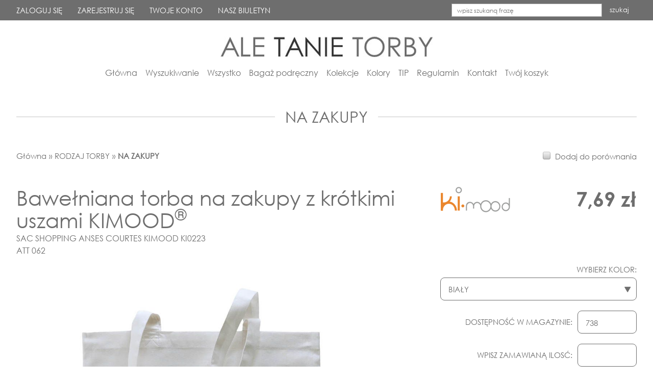

--- FILE ---
content_type: text/html; charset=utf-8
request_url: https://aletanietorby.pl/pl/o/bawelniana-torba-na-zakupy-z-krotkimi-uszami-kimood-sac-shopping-anses-courtes-kimood-ki0223
body_size: 7567
content:
<!DOCTYPE HTML>
<html lang="pl">
<head>
	<script id="Cookiebot" src="https://consent.cookiebot.com/uc.js" data-cbid="bfbdde6c-9d85-4e8c-b380-77594f949342" data-blockingmode="auto" type="text/javascript"></script><!-- Google tag (gtag.js) -->
<script async src="https://www.googletagmanager.com/gtag/js?id=G-R308PL07YJ"></script>
<script>
  window.dataLayer = window.dataLayer || [];
  function gtag(){dataLayer.push(arguments);}
  gtag('js', new Date());

  gtag('config', 'G-R308PL07YJ');
</script><script>gtag("event", "view_item", {
  currency: "PLN",
  value: 7.69,
  items: [
    {
      item_id: "1253",
      item_name: "Bawełniana torba na zakupy z krótkimi uszami KIMOOD&lt;sup&gt;®&lt;/sup&gt;",
      affiliation: "",
      coupon: "",
      discount: 0,
      index: 0,
      item_brand: "KIMOOD",
      item_category: "ŚREDNIE",
      item_category2: "",
      item_category3: "",
      item_category4: "",
      item_category5: "",
      item_list_id: "",
      item_list_name: "",
      item_variant: "",
      location_id: "",
      price: 7.69,
      quantity: 1
    }
  ]
});</script>
	<title>Bawełniana torba na zakupy z krótkimi uszami KIMOOD®, kolor BIAŁY  - aletanietorby.pl</title>
	<meta name="description" content="Sklep z torbami - Bawełniana torba na zakupy z krótkimi uszami KIMOOD®, kolor BIAŁY - torby, walizki, worki i plecaki. Zapraszamy.">
	<meta name="keywords" content="Torby na zakupy, torby, torba, torba na zakupy, torba z uchwytem do ręki, torba w jednym kolorze, bawełniana torba, torba z bawełny, torba bez zapięcia, SAC SHOPPING ANSES COURTES KIMOOD KI0223">
	<meta http-equiv="Content-Type" content="text/html; charset=utf-8">
	<meta name="viewport" content="width=device-width, initial-scale=1.0">
	<link rel="stylesheet" href="/css/css.php?t=1.12" type="text/css">
	<link rel="shortcut icon" href="/favicon.ico" type="image/x-icon">
	<!--[if lt IE 9]><script src="/js/js.js?t=4.11111html5shiv.js"></script><![endif]-->
    <script src="/js/js.js?t=4.11111"></script>
<script>
jQuery(document).ready(function(){

	jQuery(".fancybox").fancybox();



	$('body').on('mousewheel', function(event) {
        var $instance = $.fancybox.getInstance();
        if($instance)
        {
            if(event.deltaY > 0)
            {
                $instance.next(0);
            }
            else
            {
                $instance.previous(0);
            }
        }
	});

	$.fancybox.defaults.hash = false;
});
</script>
<!-- Google Tag Manager -->
<script>(function(w,d,s,l,i){w[l]=w[l]||[];w[l].push({'gtm.start':
new Date().getTime(),event:'gtm.js'});var f=d.getElementsByTagName(s)[0],
j=d.createElement(s),dl=l!='dataLayer'?'&l='+l:'';j.async=true;j.src=
'https://www.googletagmanager.com/gtm.js?id='+i+dl;f.parentNode.insertBefore(j,f);
})(window,document,'script','dataLayer','GTM-WMN4FF9');</script>
<!-- End Google Tag Manager --><script src="https://www.google.com/recaptcha/api.js"  async defer ></script>
</head>
<body>

<!-- Google Tag Manager (noscript) -->
<noscript><iframe src="https://www.googletagmanager.com/ns.html?id=GTM-WMN4FF9" height="0" width="0" style="display:none;visibility:hidden"></iframe></noscript>
<!-- End Google Tag Manager (noscript) -->

<a href="" class="scroll-btn">&#9650;</a>


<div id="Header-1">
    <div class="wrapper wrapper-1">
        <a href="/" class="logo"><img src="/img/ale-tanie-torby.jpg" alt="aletanietorby.pl" title="aletanietorby.pl"></a>
        <a href="" class="z-search-btn"></a>
        <nav id="MainMenu1"></nav>
    </div>
    <div class="z-search-box">
        <div class="wrapper wrapper-1">
            <form action="/" method="post" id="searching">
				<input type="hidden" name="_csrf_token" value="7d18dbe1f4298d7564edf0ecccc63435">
                <input type="hidden" name="m" value="szukaj">
                <input type="hidden" name="lang" value="pl">
                <input class="text" type="text" name="fraza" id="fraza" placeholder="wpisz szukaną frazę">
                <button type="submit">szukaj</button>
            </form>
        </div>
    </div>    
</div>

<div id="TopFixed">

	<div id="MenuRsp">
		<a href="/" class="logo"><img src="/img/ale-tanie-torby.jpg" alt="aletanietorby.pl" title="aletanietorby.pl"></a>
		<div id="ButtonRsp"></div>
		<nav></nav>
	</div>

	<div id="User">
		<div class="wrapper">
			<div class="menu">

<a href="/pl/logowanie">ZALOGUJ SIĘ</a>
<a href="/pl/rejestracja">ZAREJESTRUJ SIĘ</a>
<a href="/pl/twoje-konto">TWOJE KONTO</a>
<a href="/pl/nasz-biuletyn">NASZ BIULETYN</a>
</div>
			<div class="search-box">
				<form action="/" method="post" id="searching">
					<input type="hidden" name="_csrf_token" value="7d18dbe1f4298d7564edf0ecccc63435">
					<input type="hidden" name="m" value="szukaj">
					<input type="hidden" name="lang" value="pl">
					<input class="text" type="text" name="fraza" id="fraza" placeholder="wpisz szukaną frazę">
					<button type="submit">szukaj</button>
				</form>
			</div>
		</div>
	</div>

	<header>
		<div class="wrapper">
			<a href="/" class="logo"><img src="/img/ale-tanie-torby.jpg" alt="aletanietorby.pl" title="aletanietorby.pl"></a>
			<nav id="MainMenu"><ul><li class=""><a href="/" title="Główna">Główna</a></li><li class=""><a href="/pl/wyszukiwanie" title="Wyszukiwanie">Wyszukiwanie</a></li><li class=""><a href="/pl/Wszystko" title="Wszystko">Wszystko</a></li><li class=""><a href="/pl/Bagaz-podreczny" title="Bagaż podręczny">Bagaż podręczny</a></li><li class=""><a href="/pl/kolekcje" title="Kolekcje">Kolekcje</a></li><li class=""><a href="/pl/kolory" title="Kolory">Kolory</a></li><li class=""><a href="/pl/ODWIEDZ-NASZE-SKLEPY" title="TIP">TIP</a></li><li class=""><a href="/pl/regulamin" title="Regulamin">Regulamin</a></li><li class=""><a href="/pl/kontakt" title="Kontakt">Kontakt</a></li><li class=" last"><a href="/pl/koszyk" title="Twój koszyk">Twój koszyk</a></li></ul></nav>
		</div>
	</header>

</div>

<div id="MianContent">
	<div class="wrapper wrapper-1">
		<div class="title-1">
			<h2>NA ZAKUPY</h2>
		</div>
		<div class="breadcrumb-1"><a href="/" title="Główna">Główna</a><span>&#187;</span><a href="/pl/k/rodzaj-torby" title="RODZAJ TORBY" >RODZAJ TORBY</a><span>&#187;</span><strong>NA ZAKUPY</strong></div>
	</div>

	
	<div class="wrapper wrapper-1">
	<div class="product-content product-content-1">

		<div class="product-porownaj"><div class="doPorownaniaDiv"><input type="checkbox" name="porownaj_1253" id="porownaj_1253" value="1253" class="doPorownania" > <label for="porownaj_1253">Dodaj do porównania</label></div></div>

		<div class="row row-product">

			<div class="col-sm-8 col-xs-12">
				<h2>Bawełniana torba na zakupy z krótkimi uszami KIMOOD<sup>®</sup></h2>
				<h3>SAC SHOPPING ANSES COURTES KIMOOD KI0223<br>ATT 062</h3>
			</div>
			<div class="col-sm-4 col-xs-12">
				<div class="product-data-box">
					<div class="p-logo-1"><span><img src="/img/marki/0/2017_04/KIMOOD-R.png" alt="KIMOOD" title="KIMOOD"></span></div>
					<div class="price-1 price-box">7,69&nbsp;zł</div>
				</div>
			</div>

		</div>
		<div class="row">

			<div class="col-sm-8 col-xs-12">


				
				<div class="image-1"><a href="javascript:void(0)" title="Bawełniana torba na zakupy z krótkimi uszami KIMOOD®" id="zdjecieGlownefb" onclick="jQuery('.zdjeci'+jQuery('#zdjecieGlowne').attr('class')).trigger('click');"><img src="/img/towarykolory/1/2017_09/21ZKI062000.jpg" alt="Bawełniana torba na zakupy z krótkimi uszami KIMOOD®" title="Bawełniana torba na zakupy z krótkimi uszami KIMOOD®" id="zdjecieGlowne" class="e_kolor"></a></div>
				

				<div class="gallery-list">
					<div class="row">
						
						<div class="col-xs-3">
							<a href="/img/towary/1/2017_09/062_1.jpg" class="fancybox zdjecie0" title="Bawełniana torba na zakupy z krótkimi uszami KIMOOD®" data-fancybox="pgaleria"><img src="/img/towary/3/2017_09/062_1.jpg" alt="Bawełniana torba na zakupy z krótkimi uszami KIMOOD®" title="Bawełniana torba na zakupy z krótkimi uszami KIMOOD®" onmouseover="jQuery('#zdjecieGlowne').attr('src','/img/towary/1/2017_09/062_1.jpg');jQuery('#zdjecieGlowne').attr('class','e0');"></a>
						</div>
						
						<div class="col-xs-3">
							<a href="/img/towary/1/2017_09/062_2.jpg" class="fancybox zdjecie1" title="Bawełniana torba na zakupy z krótkimi uszami KIMOOD®" data-fancybox="pgaleria"><img src="/img/towary/3/2017_09/062_2.jpg" alt="Bawełniana torba na zakupy z krótkimi uszami KIMOOD®" title="Bawełniana torba na zakupy z krótkimi uszami KIMOOD®" onmouseover="jQuery('#zdjecieGlowne').attr('src','/img/towary/1/2017_09/062_2.jpg');jQuery('#zdjecieGlowne').attr('class','e1');"></a>
						</div>
						
						
						<div class="col-xs-3">
						<a href="/img/towarykolory/1/2017_09/21ZKI062000.jpg" class="fancybox zdjecie_kolor" title="Bawełniana torba na zakupy z krótkimi uszami KIMOOD®" data-fancybox="pgaleria"><img src="/img/towarykolory/3/2017_09/21ZKI062000.jpg" alt="Bawełniana torba na zakupy z krótkimi uszami KIMOOD®" title="Bawełniana torba na zakupy z krótkimi uszami KIMOOD®" onmouseover="jQuery('#zdjecieGlowne').attr('src','/img/towarykolory/1/2017_09/21ZKI062000.jpg');jQuery('#zdjecieGlowne').attr('class','e_kolor');"></a>
					</div>
						
						
						
					</div>
				</div>


			</div>

			<div class="col-sm-4 col-xs-12">

				<div class="product-wrapper">

					<div class="content-txt">

						<form action="#" method="post" id="formKoszyk" name="formKoszyk">
							<ul class="form-list-1 form-list-1-1" style="margin-bottom: 0 !important;">
								<li>
									<label for="kolor">WYBIERZ KOLOR:</label>
									<select name="kolor" id="kolor" onchange="pokazPozycjeDoZamowienia($(this),'21Z.KI.062')"><option value="" disabled="disabled">wybierz...</option><option value="/pl/o/bawelniana-torba-na-zakupy-z-krotkimi-uszami-kimood-sac-shopping-anses-courtes-kimood-ki0223" selected="selected">BIAŁY</option><option value="/pl/o/1255-bawelniana-torba-na-zakupy-z-krotkimi-uszami-kimood-sac-shopping-anses-courtes-kimood-ki0223">CZARNY</option><option value="/pl/o/1259-bawelniana-torba-na-zakupy-z-krotkimi-uszami-kimood-sac-shopping-anses-courtes-kimood-ki0223">CZERWONY</option><option value="/pl/o/1257-bawelniana-torba-na-zakupy-z-krotkimi-uszami-kimood-sac-shopping-anses-courtes-kimood-ki0223">GRANATOWY</option><option value="/pl/o/1265-bawelniana-torba-na-zakupy-z-krotkimi-uszami-kimood-sac-shopping-anses-courtes-kimood-ki0223">LIMONKOWY</option><option value="/pl/o/1254-bawelniana-torba-na-zakupy-z-krotkimi-uszami-kimood-sac-shopping-anses-courtes-kimood-ki0223">NATURALNY</option><option value="/pl/o/1258-bawelniana-torba-na-zakupy-z-krotkimi-uszami-kimood-sac-shopping-anses-courtes-kimood-ki0223">NIEBIESKI</option><option value="/pl/o/1260-bawelniana-torba-na-zakupy-z-krotkimi-uszami-kimood-sac-shopping-anses-courtes-kimood-ki0223">POMARAŃCZOWY</option><option value="/pl/o/1256-bawelniana-torba-na-zakupy-z-krotkimi-uszami-kimood-sac-shopping-anses-courtes-kimood-ki0223">SZARY CIEMNY</option><option value="/pl/o/1266-bawelniana-torba-na-zakupy-z-krotkimi-uszami-kimood-sac-shopping-anses-courtes-kimood-ki0223">SZARY JASNY</option><option value="/pl/o/1263-bawelniana-torba-na-zakupy-z-krotkimi-uszami-kimood-sac-shopping-anses-courtes-kimood-ki0223">TURKUSOWY</option><option value="/pl/o/1262-bawelniana-torba-na-zakupy-z-krotkimi-uszami-kimood-sac-shopping-anses-courtes-kimood-ki0223">ZIELONY</option><option value="/pl/o/1264-bawelniana-torba-na-zakupy-z-krotkimi-uszami-kimood-sac-shopping-anses-courtes-kimood-ki0223">ŻÓŁTY</option></select>
								</li>
							</ul>
							<div id="cartTable">
								<ul class="form-list-1" style="margin-top: 0 !important;margin-bottom: 0 !important;"><li>

			<label>DOSTĘPNOŚĆ W MAGAZYNIE:</label>
			<input type="text" name="dostepne_1253" id="dostepne_1253" value="738" readonly="readonly">
		</li>
		<li>
			<label>WPISZ ZAMAWIANĄ ILOSĆ:</label><input type="text"  name="produktIlosc_1253" id="produktIlosc_1253" value="" class="produktIlosc"  onkeypress="validateOnlyNumber(event)"></li><li>
			<button type="button" class="btn-1" onclick="dodajWszystkiePozycjeDoKoszyka()">DODAJ DO KOSZYKA</button>
		</li>
		</ul><script>

            function validateOnlyNumber(evt) {
              var theEvent = evt || window.event;

              // Handle paste
              if (theEvent.type === "paste") {
                  key = event.clipboardData.getData("text/plain");
              } else {
              // Handle key press
                  var key = theEvent.keyCode || theEvent.which;
                  key = String.fromCharCode(key);
              }
              //var regex = /[0-9]|\./;
              var regex = /[0-9]/;
              if( !regex.test(key) ) {
                theEvent.returnValue = false;
                if(theEvent.preventDefault) theEvent.preventDefault();
              }
            }

			function dodajWszystkiePozycjeDoKoszyka()
			{
				var poprawny = 0;
				jQuery(".produktIlosc").each(function( index ) {
					var tmp = jQuery(this).attr("id").split("_");
					//  && parseInt(jQuery("#dostepne_"+tmp[1]).val()) > 0
					if(jQuery(this).val() != "" && parseInt(jQuery(this).val()) > 0) poprawny = 1;
				});

				if(poprawny == "1")
				{
					jQuery("#formKoszyk").attr("action","/pl/koszyk,akcja-dodaj");
	                jQuery("#formKoszyk").submit();
				}
				else
				{
					alert("Wprowadź zamawianą ilość produktów.");
				}
			}

        function dodajPozycjeDoKoszyka(towar_ilosc,towar_id)
        {
            var ilosc = parseInt(towar_ilosc);
            if(isInt(ilosc) && ilosc > 0)
            {
                jQuery("#formKoszyk").attr("action","/pl/koszyk,akcja-dodaj,towar-"+towar_id+",ilosc-"+towar_ilosc);
                jQuery("#formKoszyk").submit();
            }
            else
            {
                alert("Podaj poprawną ilość");
            }
        }

        </script>
							</div>

						</form>

				<div class="bz-content-txt-1">

						<div style="text-align: justify">Prosta bawełniana torba na zakupy z&nbsp;krótkimi uszami KIMOOD®. Torba jest dostępne w&nbsp;wielu żywych kolorach. Można ją łatwo zwinąć i&nbsp;schować do torebki lub plecaka. Sprawdzi się podczas codziennych zakupów.</div>
						<br>
						<div><div class="wymiary">Wymiary w cm: 42 x 36</div></div>
						<div></div>
						<div></div>
						<br>



						<div class="opisProduktu1"><br />
• materiał: bawełna 130 g/m<sup>2</sup><br />
• długość uchwytów: ok. 30 cm<br />
• duży wybór kolorów<br />
• jednolity kolor<br />
• torba bez zapięcia</div>
						<br>
						<div class="opisProduktu2" style="text-align: justify">Francuska firma Kariban jest właścicielem marek KIMOOD®; KARIBAN®; KARIBAN VINTAGE®; KARIBAN SPORT®; PROACT® oraz K-UP®.</div>

					<div class="opisProduktu2">
						<a href="" class="js-click-gpsr">Informacje o producencie dla potrzeb GPSR.</a>
					</div>

						<div class="opisProduktu2 opisProduktu3"></div>


						<div class="opisProduktu1">


							<div style="padding-top:46px"></div>

						</div>

	</div>



										
						<div class="desc-box">
							<div class="opisProduktu2"><p> </p>

<p><span style="color:#FF0000"><strong>Zamówienia złożone między 28 grudnia 2025 roku, a 6 stycznia 2026 roku mogą mieć czas dostawy dłuższy od standardowego.</strong></span></p>

<hr />
<p><span style="font-size:20px">10% Rabatu</span></p>

<p><span style="color:#696969">Rabaty i kody promocyjne: aby uzyskać 10% rabatu, kup 3 lub więcej dowolnych produktów (nie dotyczy zamówień telefonicznych i mailowych). Kody promocyjne pojawiają się w naszych biuletynach i w naszych tweetach.</span></p></div>
							<div class="opisProduktu2"><hr />
<p><span style="font-size:20px"><span style="color:#696969">Koszt dostawy na terenie Polski</span></span></p>

<p>14,99 zł - kurier</p>

<p>17,99 zł - kurier z pobraniem</p>

<p>12,99 zł - dostawa do wybranego z mapy punktu DHL</p>

<p>0,00 zł - zamówienie powyżej 300 zł (bez pobrania)</p>

<p><span style="font-size:20px"><span style="color:#696969">Sposoby zapłaty</span></span></p>

<p>Przelew lub karta płatnicza w systemie PayU</p>

<p>Przelew własny (do 5 dni od złożenia zamówienia)</p>

<p>Płatność gotówką kurierowi przy odbiorze przesyłki</p>

<p><span style="font-size:20px"><span style="color:#696969">Czas dostawy</span></span></p>

<p>Standardowo 2 do 4 dni, część produktów może mieć dłuższy czas dostawy.</p>

<p><span style="font-size:20px"><span style="color:#696969">Wymiana lub zwrot</span></span></p>

<p>Do 14 dni, koszt dostarczenia zwracanego produktu ponosi Klient konsument (prawo wymiany lub zwrotu dotyczy tylko konsumentów).</p>

<p><span style="font-size:20px">Zamówienia hurtowe</span></p>

<p>W przypadku zamówień hurtowych rekomendujemy wcześniejsze zamawianie wzorów dla oceny fasonów, materiałów, kolorów i wymiarów.</p>

<p><span style="font-size:20px">Kontakt</span></p>

<p>Szukasz innej torby? Skontaktuj się z nami: <a href="/pl/kontakt">KONTAKT</a>.</p>

<hr /></div>
						</div>

					</div>
				</div>
			</div>
		</div>
	</div>
</div>


<script>

	function pokazPozycjeDoZamowienia(o,nr_kat_skrocony)
	{
		window.location = o.val();
		return false;
		if(o.value != '')
		{
			jQuery("#cartTable").html('<div style="padding:150px 0;text-align:center;"><img src="/img/ajaxLoaderGear.gif"></div>')
			jQuery.post("/ajax/pokazPozycjeDoZamowienia.php", { kolor: o.value, nr_kat_skrocony: nr_kat_skrocony }, function(data) {
				jQuery("#cartTable").html(data);
			});
		}
	}

</script>

<div class="wrapper wrapper-1">
	<div class="product-content">

		<div class="title-1">
			<h2>DOSTĘPNE KOLORY</h2>
		</div>
		<div class="gallery">
			<ul>

				
				<li><a class="colorSmall fancybox" href="/img/towarykolory/1/2017_09/21ZKI062000.jpg" title="BIAŁY" data-fancybox="pgaleria2"><img src="/img/towarykolory/3/2017_09/21ZKI062000.jpg" alt="BIAŁY"></a></li>
				
				<li><a class="colorSmall fancybox" href="/img/towarykolory/1/2017_09/21ZKI062101.jpg" title="CZARNY" data-fancybox="pgaleria2"><img src="/img/towarykolory/3/2017_09/21ZKI062101.jpg" alt="CZARNY"></a></li>
				
				<li><a class="colorSmall fancybox" href="/img/towarykolory/1/2017_09/21ZKI062400.jpg" title="CZERWONY" data-fancybox="pgaleria2"><img src="/img/towarykolory/3/2017_09/21ZKI062400.jpg" alt="CZERWONY"></a></li>
				
				<li><a class="colorSmall fancybox" href="/img/towarykolory/1/2017_09/21ZKI062200.jpg" title="GRANATOWY" data-fancybox="pgaleria2"><img src="/img/towarykolory/3/2017_09/21ZKI062200.jpg" alt="GRANATOWY"></a></li>
				
				<li><a class="colorSmall fancybox" href="/img/towarykolory/1/2017_09/21ZKI062BUL.jpg" title="LIMONKOWY" data-fancybox="pgaleria2"><img src="/img/towarykolory/3/2017_09/21ZKI062BUL.jpg" alt="LIMONKOWY"></a></li>
				
				<li><a class="colorSmall fancybox" href="/img/towarykolory/1/2017_09/21ZKI062008.jpg" title="NATURALNY" data-fancybox="pgaleria2"><img src="/img/towarykolory/3/2017_09/21ZKI062008.jpg" alt="NATURALNY"></a></li>
				
				<li><a class="colorSmall fancybox" href="/img/towarykolory/1/2017_09/21ZKI062300.jpg" title="NIEBIESKI" data-fancybox="pgaleria2"><img src="/img/towarykolory/3/2017_09/21ZKI062300.jpg" alt="NIEBIESKI"></a></li>
				
				<li><a class="colorSmall fancybox" href="/img/towarykolory/1/2017_09/21ZKI062410.jpg" title="POMARAŃCZOWY" data-fancybox="pgaleria2"><img src="/img/towarykolory/3/2017_09/21ZKI062410.jpg" alt="POMARAŃCZOWY"></a></li>
				
				<li><a class="colorSmall fancybox" href="/img/towarykolory/1/2017_09/21ZKI062128.jpg" title="SZARY CIEMNY" data-fancybox="pgaleria2"><img src="/img/towarykolory/3/2017_09/21ZKI062128.jpg" alt="SZARY CIEMNY"></a></li>
				
				<li><a class="colorSmall fancybox" href="/img/towarykolory/1/2017_09/21ZKI062CGR.jpg" title="SZARY JASNY" data-fancybox="pgaleria2"><img src="/img/towarykolory/3/2017_09/21ZKI062CGR.jpg" alt="SZARY JASNY"></a></li>
				
				<li><a class="colorSmall fancybox" href="/img/towarykolory/1/2017_09/21ZKI062536.jpg" title="TURKUSOWY" data-fancybox="pgaleria2"><img src="/img/towarykolory/3/2017_09/21ZKI062536.jpg" alt="TURKUSOWY"></a></li>
				
				<li><a class="colorSmall fancybox" href="/img/towarykolory/1/2017_09/21ZKI062518.jpg" title="ZIELONY" data-fancybox="pgaleria2"><img src="/img/towarykolory/3/2017_09/21ZKI062518.jpg" alt="ZIELONY"></a></li>
				
				<li><a class="colorSmall fancybox" href="/img/towarykolory/1/2017_09/21ZKI062600.jpg" title="ŻÓŁTY" data-fancybox="pgaleria2"><img src="/img/towarykolory/3/2017_09/21ZKI062600.jpg" alt="ŻÓŁTY"></a></li>
				

			</ul>
		</div>

		<div class="title-1">
    <h2>PRODUKTY PODOBNE</h2>
</div>

<div class="gallery">
    <ul>
        <li>
    <a title="Bawełniana torba na zakupy PRINTWEAR®, krótkie uszy" href="/pl/o/bawelniana-torba-na-zakupy-printwear-krotkie-uszy-cotton-bag-short-handles-xt700">
                                <span class="image">
                                    <img src="/img/towary/3/2022_06/668_1.jpg" alt="Bawełniana torba na zakupy PRINTWEAR®, krótkie uszy" title="Bawełniana torba na zakupy PRINTWEAR®, krótkie uszy">
                                </span>
        <span class="price">4,99&nbsp;zł</span>
    </a>
</li><li>
    <a title="Bawełniana torba na zakupy PRINTWEAR® Basic, krótkie uszy" href="/pl/o/bawelniana-torba-na-zakupy-printwear-basic-krotkie-uszy-cotton-bag-short-handles-basic-xt100">
                                <span class="image">
                                    <img src="/img/towary/3/2022_06/674_1.jpg" alt="Bawełniana torba na zakupy PRINTWEAR® Basic, krótkie uszy" title="Bawełniana torba na zakupy PRINTWEAR® Basic, krótkie uszy">
                                </span>
        <span class="price">4,99&nbsp;zł</span>
    </a>
</li><li>
    <a title="Bawełniana torba na zakupy PRINTWEAR® Premium, krótkie uszy" href="/pl/o/bawelniana-torba-na-zakupy-printwear-premium-krotkie-uszy-cotton-bag-short-handles-premium-xt001">
                                <span class="image">
                                    <img src="/img/towary/3/2022_06/670_1.jpg" alt="Bawełniana torba na zakupy PRINTWEAR® Premium, krótkie uszy" title="Bawełniana torba na zakupy PRINTWEAR® Premium, krótkie uszy">
                                </span>
        <span class="price">5,99&nbsp;zł</span>
    </a>
</li><li>
    <a title="Bawełniana torba na zakupy PRINTWEAR®, krótkie uszy, kolory" href="/pl/o/bawelniana-torba-na-zakupy-printwear-krotkie-uszy-kolory-cotton-bag-short-handles-xt902">
                                <span class="image">
                                    <img src="/img/towary/3/2022_06/676_1.jpg" alt="Bawełniana torba na zakupy PRINTWEAR®, krótkie uszy, kolory" title="Bawełniana torba na zakupy PRINTWEAR®, krótkie uszy, kolory">
                                </span>
        <span class="price">5,99&nbsp;zł</span>
    </a>
</li><li>
    <a title="Bawełniana lekka torba na zakupy PRINTWEAR®, krótkie uszy, kolory" href="/pl/o/bawelniana-lekka-torba-na-zakupy-printwear-krotkie-uszy-kolory-cotton-bag-short-handles-xt002">
                                <span class="image">
                                    <img src="/img/towary/3/2022_06/678_1.jpg" alt="Bawełniana lekka torba na zakupy PRINTWEAR®, krótkie uszy, kolory" title="Bawełniana lekka torba na zakupy PRINTWEAR®, krótkie uszy, kolory">
                                </span>
        <span class="price">6,99&nbsp;zł</span>
    </a>
</li><li>
    <a title="Torba bawełniana na zakupy JASSZ® Cedar do ręki" href="/pl/o/torba-bawelniana-na-zakupy-jassz-cedar-do-reki-cotton-shopper-short-handle-3842-sh">
                                <span class="image">
                                    <img src="/img/towary/3/2017_09/016_1.jpg" alt="Torba bawełniana na zakupy JASSZ® Cedar do ręki" title="Torba bawełniana na zakupy JASSZ® Cedar do ręki">
                                </span>
        <span class="price">7,39&nbsp;zł</span>
    </a>
</li><li>
    <a title="Bawełniana torba na zakupy PRINTWEAR®: dno, boki, krótkie uszy" href="/pl/o/bawelniana-torba-na-zakupy-printwear-dno-boki-krotkie-uszy-cotton-bag-with-sidefold-xt90">
                                <span class="image">
                                    <img src="/img/towary/3/2022_06/666_1.jpg" alt="Bawełniana torba na zakupy PRINTWEAR®: dno, boki, krótkie uszy" title="Bawełniana torba na zakupy PRINTWEAR®: dno, boki, krótkie uszy">
                                </span>
        <span class="price">8,29&nbsp;zł</span>
    </a>
</li><li>
    <a title="Bawełniana torba na zakupy z poszerzonym dnem KIMOOD®" href="/pl/o/bawelniana-torba-na-zakupy-z-poszerzonym-dnem-kimood-sac-shopping-en-coton-kimood-ki0247">
                                <span class="image">
                                    <img src="/img/towary/3/2017_09/064_1.jpg" alt="Bawełniana torba na zakupy z poszerzonym dnem KIMOOD®" title="Bawełniana torba na zakupy z poszerzonym dnem KIMOOD®">
                                </span>
        <span class="price">12,69&nbsp;zł</span>
    </a>
</li><li>
    <a title="Bawełniana torba na butelkę KIMOOD®" href="/pl/o/bawelniana-torba-na-butelke-kimood-sac-porte-bouteille-en-coton-canvas-kimood-ki0269">
                                <span class="image">
                                    <img src="/img/towary/3/2023_11/073_1.jpg" alt="Bawełniana torba na butelkę KIMOOD®" title="Bawełniana torba na butelkę KIMOOD®">
                                </span>
        <span class="price">15,29&nbsp;zł</span>
    </a>
</li><li>
    <a title="Jutowa torba na zakupy KIMOOD®" href="/pl/o/jutowa-torba-na-zakupy-kimood-sac-shopping-toile-de-jute-kimood-ki0221">
                                <span class="image">
                                    <img src="/img/towary/3/2017_09/061_1.jpg" alt="Jutowa torba na zakupy KIMOOD®" title="Jutowa torba na zakupy KIMOOD®">
                                </span>
        <span class="price">17,09&nbsp;zł</span>
    </a>
</li>
    </ul>
</div>

	</div>
</div>

<div class="f-popup f-popup-gpsr">
	<div class="f-content">
		<div class="fff-text">
			<a href="" class="f-close fff-close"><span>&#215;</span></a>
			<p>Nazwa producenta:</p>

<p>Kariban France, LLC</p>

<p>[KARIBAN®, PROACT®, KI-MOOD®. K-UP®, WK™ DESIGNED TO WORK]</p>

<p> </p>

<p>Adres:</p>

<p>Kariban France, LLC</p>

<p>10 Avenue du Girou</p>

<p>31620 Villeneuve-les-Bouloc</p>

<p>France</p>

<p> </p>

<p>Kontakt w sprawie bezpieczeństwa produktu:</p>

<p>gpsr@tekstylia-i-piksele.pl</p>
		</div>
	</div>
</div>
</div>

<footer>
	<div class="wrapper wrapper-1">
		<div class="row">
			<div class="column">
				<div class="f-title">SKONTAKTUJ SIĘ Z NAMI</div><p>Mail:<br><a href="mailto:bok@aletanietorby.pl">bok@aletanietorby.pl</a></p>
                    <p>Formularz kontaktowy:<br><a href="https://aletanietorby.pl/pl/kontakt" target="_blank">KONTAKT</a></p>
                    <p>Adres:<br>Tekstylia i Piksele – Sportowe Stroje, ul. Sienkiewicza 85/87 lok. 9.01, 90-057 Łódź</p>
                    <p>Telefon (dni robocze: 9:00-14:00):<br>663 333 049</p>
			</div>
			<div class="column">
                <div class="f-title">STREFA KLIENTA</div>

                    <nav><ul><li><a href="/pl/koszyk" title="Koszyk">Koszyk</a></li><li><a href="/pl/logowanie" title="Logowanie">Logowanie</a></li><li><a href="/pl/rejestracja" title="Rejestracja">Rejestracja</a></li><li><a href="/pl/twoje-konto" title="Konto klienta">Konto klienta</a></li><li><a href="/pl/Dostawa-i-platnosc-stopka" title="Dostawa i płatność">Dostawa i płatność</a></li><li><a href="/pl/wymiana-i-zwrot-stopka" title="Wymiana">Wymiana</a></li><li><a href="/pl/zwroty" title="Zwrot">Zwrot</a></li></ul></nav>

            </div><div class="column">
                <div class="f-title">OFERTY SPECJALNE</div>

                    <nav><ul><li><a href="/pl/Rabat-10" title="Rabat 10%">Rabat 10%</a></li><li><a href="/pl/nowosci" title="Nowości">Nowości</a></li><li><a href="/pl/promocje" title="Promocje">Promocje</a></li><li><a href="/pl/wyprzedaze" title="Wyprzedaże">Wyprzedaże</a></li></ul></nav>

            </div><div class="column">
                <div class="f-title">SPOSOBY WYSZUKIWANIA</div>

                    <nav><ul><li><a href="/pl/wyszukiwanie" title="Wyszukiwanie">Wyszukiwanie</a></li><li><a href="/pl/kolory" title="Kolory">Kolory</a></li><li><a href="/pl/kolekcje" title="Kolekcje">Kolekcje</a></li><li><a href="/pl/Bagaz-podreczny" title="Wymiary bagażu podręcznego">Wymiary bagażu podręcznego</a></li><li><a href="/pl/mapa-serwisu" title="Mapa serwisu">Mapa serwisu</a></li><li>&nbsp;</li></ul></nav><form action="/" method="post" id="searching2">
<input type="hidden" name="_csrf_token" value="7d18dbe1f4298d7564edf0ecccc63435">
                    <input type="hidden" name="m" value="szukaj">
                    <input type="hidden" name="lang" value="pl">


                <div class="f-input-box">
                    <input type="text" name="fraza" id="fraza2" placeholder="wpisz szukaną frazę">
                    <button type="submit">szukaj</button>
                </div></form>

            </div><div class="column">
                <div class="f-title">INFORMACJE OD NAS</div>

                    <nav><ul><li><a href="/pl/aktualnosci" title="Aktualności">Aktualności</a></li><li><a href="/pl/regulamin" title="Regulamin">Regulamin</a></li><li><a href="/pl/polityka-prywatnosci-RODO" title="Polityka prywatności RODO">Polityka prywatności RODO</a></li></ul></nav><div class="f-social"></div>

            </div><div class="column">
                <div class="f-title">ODWIEDŹ NASZE SKLEPY</div>

                    <nav><ul><li><a href="http://odziezturystyczna.pl" title="odziezturystyczna.pl" target="_blank">odziezturystyczna.pl</a></li><li><a href="https://wyprzedazodziezy.pl/" title="wyprzedazodziezy.pl" target="_blank">wyprzedazodziezy.pl</a></li><li><a href="http://kolorybawelny.pl" title="kolorybawelny.pl" target="_blank">kolorybawelny.pl</a></li><li><a href="https://aletaniereczniki.pl/" title="aletaniereczniki.pl" target="_blank">aletaniereczniki.pl</a></li></ul></nav>

            </div>
		</div>
		<div class="copyright">2017-2024 © Tekstylia i Piksele</div>
	</div>
</footer>

</body>
</html>

--- FILE ---
content_type: text/css; charset: UTF-8;charset=UTF-8
request_url: https://aletanietorby.pl/css/css.php?t=1.12
body_size: 48522
content:
/*!
 * Bootstrap v3.3.7 (http://getbootstrap.com)
 * Copyright 2011-2016 Twitter, Inc.
 * Licensed under MIT (https://github.com/twbs/bootstrap/blob/master/LICENSE)
 *//*! normalize.css v3.0.3 | MIT License | github.com/necolas/normalize.css */html{font-family:sans-serif;-webkit-text-size-adjust:100%;-ms-text-size-adjust:100%}body{margin:0}article,aside,details,figcaption,figure,footer,header,hgroup,main,menu,nav,section,summary{display:block}audio,canvas,progress,video{display:inline-block;vertical-align:baseline}audio:not([controls]){display:none;height:0}[hidden],template{display:none}a{background-color:transparent}a:active,a:hover{outline:0}abbr[title]{border-bottom:1px dotted}b,strong{font-weight:700}dfn{font-style:italic}h1{margin:.67em 0;font-size:2em}mark{color:#000;background:#ff0}small{font-size:80%}sub,sup{position:relative;font-size:75%;line-height:0;vertical-align:baseline}sup{top:-.5em}sub{bottom:-.25em}img{border:0}svg:not(:root){overflow:hidden}figure{margin:1em 40px}hr{height:0;-webkit-box-sizing:content-box;-moz-box-sizing:content-box;box-sizing:content-box}pre{overflow:auto}code,kbd,pre,samp{font-family:monospace,monospace;font-size:1em}button,input,optgroup,select,textarea{margin:0;font:inherit;color:inherit}button{overflow:visible}button,select{text-transform:none}button,html input[type=button],input[type=reset],input[type=submit]{-webkit-appearance:button;cursor:pointer}button[disabled],html input[disabled]{cursor:default}button::-moz-focus-inner,input::-moz-focus-inner{padding:0;border:0}input{line-height:normal}input[type=checkbox],input[type=radio]{-webkit-box-sizing:border-box;-moz-box-sizing:border-box;box-sizing:border-box;padding:0}input[type=number]::-webkit-inner-spin-button,input[type=number]::-webkit-outer-spin-button{height:auto}input[type=search]{-webkit-box-sizing:content-box;-moz-box-sizing:content-box;box-sizing:content-box;-webkit-appearance:textfield}input[type=search]::-webkit-search-cancel-button,input[type=search]::-webkit-search-decoration{-webkit-appearance:none}fieldset{padding:.35em .625em .75em;margin:0 2px;border:1px solid silver}legend{padding:0;border:0}textarea{overflow:auto}optgroup{font-weight:700}table{border-spacing:0;border-collapse:collapse}td,th{padding:0}/*! Source: https://github.com/h5bp/html5-boilerplate/blob/master/src/css/main.css */@media print{*,:after,:before{color:#000!important;text-shadow:none!important;background:0 0!important;-webkit-box-shadow:none!important;box-shadow:none!important}a,a:visited{text-decoration:underline}a[href]:after{content:" (" attr(href) ")"}abbr[title]:after{content:" (" attr(title) ")"}a[href^="javascript:"]:after,a[href^="#"]:after{content:""}blockquote,pre{border:1px solid #999;page-break-inside:avoid}thead{display:table-header-group}img,tr{page-break-inside:avoid}img{max-width:100%!important}h2,h3,p{orphans:3;widows:3}h2,h3{page-break-after:avoid}.navbar{display:none}.btn>.caret,.dropup>.btn>.caret{border-top-color:#000!important}.label{border:1px solid #000}.table{border-collapse:collapse!important}.table td,.table th{background-color:#fff!important}.table-bordered td,.table-bordered th{border:1px solid #ddd!important}}@font-face{font-family:'Glyphicons Halflings';src:url(../fonts/glyphicons-halflings-regular.eot);src:url(../fonts/glyphicons-halflings-regular.eot?#iefix) format('embedded-opentype'),url(../fonts/glyphicons-halflings-regular.woff2) format('woff2'),url(../fonts/glyphicons-halflings-regular.woff) format('woff'),url(../fonts/glyphicons-halflings-regular.ttf) format('truetype'),url(../fonts/glyphicons-halflings-regular.svg#glyphicons_halflingsregular) format('svg')}.glyphicon{position:relative;top:1px;display:inline-block;font-family:'Glyphicons Halflings';font-style:normal;font-weight:400;line-height:1;-webkit-font-smoothing:antialiased;-moz-osx-font-smoothing:grayscale}.glyphicon-asterisk:before{content:"\002a"}.glyphicon-plus:before{content:"\002b"}.glyphicon-eur:before,.glyphicon-euro:before{content:"\20ac"}.glyphicon-minus:before{content:"\2212"}.glyphicon-cloud:before{content:"\2601"}.glyphicon-envelope:before{content:"\2709"}.glyphicon-pencil:before{content:"\270f"}.glyphicon-glass:before{content:"\e001"}.glyphicon-music:before{content:"\e002"}.glyphicon-search:before{content:"\e003"}.glyphicon-heart:before{content:"\e005"}.glyphicon-star:before{content:"\e006"}.glyphicon-star-empty:before{content:"\e007"}.glyphicon-user:before{content:"\e008"}.glyphicon-film:before{content:"\e009"}.glyphicon-th-large:before{content:"\e010"}.glyphicon-th:before{content:"\e011"}.glyphicon-th-list:before{content:"\e012"}.glyphicon-ok:before{content:"\e013"}.glyphicon-remove:before{content:"\e014"}.glyphicon-zoom-in:before{content:"\e015"}.glyphicon-zoom-out:before{content:"\e016"}.glyphicon-off:before{content:"\e017"}.glyphicon-signal:before{content:"\e018"}.glyphicon-cog:before{content:"\e019"}.glyphicon-trash:before{content:"\e020"}.glyphicon-home:before{content:"\e021"}.glyphicon-file:before{content:"\e022"}.glyphicon-time:before{content:"\e023"}.glyphicon-road:before{content:"\e024"}.glyphicon-download-alt:before{content:"\e025"}.glyphicon-download:before{content:"\e026"}.glyphicon-upload:before{content:"\e027"}.glyphicon-inbox:before{content:"\e028"}.glyphicon-play-circle:before{content:"\e029"}.glyphicon-repeat:before{content:"\e030"}.glyphicon-refresh:before{content:"\e031"}.glyphicon-list-alt:before{content:"\e032"}.glyphicon-lock:before{content:"\e033"}.glyphicon-flag:before{content:"\e034"}.glyphicon-headphones:before{content:"\e035"}.glyphicon-volume-off:before{content:"\e036"}.glyphicon-volume-down:before{content:"\e037"}.glyphicon-volume-up:before{content:"\e038"}.glyphicon-qrcode:before{content:"\e039"}.glyphicon-barcode:before{content:"\e040"}.glyphicon-tag:before{content:"\e041"}.glyphicon-tags:before{content:"\e042"}.glyphicon-book:before{content:"\e043"}.glyphicon-bookmark:before{content:"\e044"}.glyphicon-print:before{content:"\e045"}.glyphicon-camera:before{content:"\e046"}.glyphicon-font:before{content:"\e047"}.glyphicon-bold:before{content:"\e048"}.glyphicon-italic:before{content:"\e049"}.glyphicon-text-height:before{content:"\e050"}.glyphicon-text-width:before{content:"\e051"}.glyphicon-align-left:before{content:"\e052"}.glyphicon-align-center:before{content:"\e053"}.glyphicon-align-right:before{content:"\e054"}.glyphicon-align-justify:before{content:"\e055"}.glyphicon-list:before{content:"\e056"}.glyphicon-indent-left:before{content:"\e057"}.glyphicon-indent-right:before{content:"\e058"}.glyphicon-facetime-video:before{content:"\e059"}.glyphicon-picture:before{content:"\e060"}.glyphicon-map-marker:before{content:"\e062"}.glyphicon-adjust:before{content:"\e063"}.glyphicon-tint:before{content:"\e064"}.glyphicon-edit:before{content:"\e065"}.glyphicon-share:before{content:"\e066"}.glyphicon-check:before{content:"\e067"}.glyphicon-move:before{content:"\e068"}.glyphicon-step-backward:before{content:"\e069"}.glyphicon-fast-backward:before{content:"\e070"}.glyphicon-backward:before{content:"\e071"}.glyphicon-play:before{content:"\e072"}.glyphicon-pause:before{content:"\e073"}.glyphicon-stop:before{content:"\e074"}.glyphicon-forward:before{content:"\e075"}.glyphicon-fast-forward:before{content:"\e076"}.glyphicon-step-forward:before{content:"\e077"}.glyphicon-eject:before{content:"\e078"}.glyphicon-chevron-left:before{content:"\e079"}.glyphicon-chevron-right:before{content:"\e080"}.glyphicon-plus-sign:before{content:"\e081"}.glyphicon-minus-sign:before{content:"\e082"}.glyphicon-remove-sign:before{content:"\e083"}.glyphicon-ok-sign:before{content:"\e084"}.glyphicon-question-sign:before{content:"\e085"}.glyphicon-info-sign:before{content:"\e086"}.glyphicon-screenshot:before{content:"\e087"}.glyphicon-remove-circle:before{content:"\e088"}.glyphicon-ok-circle:before{content:"\e089"}.glyphicon-ban-circle:before{content:"\e090"}.glyphicon-arrow-left:before{content:"\e091"}.glyphicon-arrow-right:before{content:"\e092"}.glyphicon-arrow-up:before{content:"\e093"}.glyphicon-arrow-down:before{content:"\e094"}.glyphicon-share-alt:before{content:"\e095"}.glyphicon-resize-full:before{content:"\e096"}.glyphicon-resize-small:before{content:"\e097"}.glyphicon-exclamation-sign:before{content:"\e101"}.glyphicon-gift:before{content:"\e102"}.glyphicon-leaf:before{content:"\e103"}.glyphicon-fire:before{content:"\e104"}.glyphicon-eye-open:before{content:"\e105"}.glyphicon-eye-close:before{content:"\e106"}.glyphicon-warning-sign:before{content:"\e107"}.glyphicon-plane:before{content:"\e108"}.glyphicon-calendar:before{content:"\e109"}.glyphicon-random:before{content:"\e110"}.glyphicon-comment:before{content:"\e111"}.glyphicon-magnet:before{content:"\e112"}.glyphicon-chevron-up:before{content:"\e113"}.glyphicon-chevron-down:before{content:"\e114"}.glyphicon-retweet:before{content:"\e115"}.glyphicon-shopping-cart:before{content:"\e116"}.glyphicon-folder-close:before{content:"\e117"}.glyphicon-folder-open:before{content:"\e118"}.glyphicon-resize-vertical:before{content:"\e119"}.glyphicon-resize-horizontal:before{content:"\e120"}.glyphicon-hdd:before{content:"\e121"}.glyphicon-bullhorn:before{content:"\e122"}.glyphicon-bell:before{content:"\e123"}.glyphicon-certificate:before{content:"\e124"}.glyphicon-thumbs-up:before{content:"\e125"}.glyphicon-thumbs-down:before{content:"\e126"}.glyphicon-hand-right:before{content:"\e127"}.glyphicon-hand-left:before{content:"\e128"}.glyphicon-hand-up:before{content:"\e129"}.glyphicon-hand-down:before{content:"\e130"}.glyphicon-circle-arrow-right:before{content:"\e131"}.glyphicon-circle-arrow-left:before{content:"\e132"}.glyphicon-circle-arrow-up:before{content:"\e133"}.glyphicon-circle-arrow-down:before{content:"\e134"}.glyphicon-globe:before{content:"\e135"}.glyphicon-wrench:before{content:"\e136"}.glyphicon-tasks:before{content:"\e137"}.glyphicon-filter:before{content:"\e138"}.glyphicon-briefcase:before{content:"\e139"}.glyphicon-fullscreen:before{content:"\e140"}.glyphicon-dashboard:before{content:"\e141"}.glyphicon-paperclip:before{content:"\e142"}.glyphicon-heart-empty:before{content:"\e143"}.glyphicon-link:before{content:"\e144"}.glyphicon-phone:before{content:"\e145"}.glyphicon-pushpin:before{content:"\e146"}.glyphicon-usd:before{content:"\e148"}.glyphicon-gbp:before{content:"\e149"}.glyphicon-sort:before{content:"\e150"}.glyphicon-sort-by-alphabet:before{content:"\e151"}.glyphicon-sort-by-alphabet-alt:before{content:"\e152"}.glyphicon-sort-by-order:before{content:"\e153"}.glyphicon-sort-by-order-alt:before{content:"\e154"}.glyphicon-sort-by-attributes:before{content:"\e155"}.glyphicon-sort-by-attributes-alt:before{content:"\e156"}.glyphicon-unchecked:before{content:"\e157"}.glyphicon-expand:before{content:"\e158"}.glyphicon-collapse-down:before{content:"\e159"}.glyphicon-collapse-up:before{content:"\e160"}.glyphicon-log-in:before{content:"\e161"}.glyphicon-flash:before{content:"\e162"}.glyphicon-log-out:before{content:"\e163"}.glyphicon-new-window:before{content:"\e164"}.glyphicon-record:before{content:"\e165"}.glyphicon-save:before{content:"\e166"}.glyphicon-open:before{content:"\e167"}.glyphicon-saved:before{content:"\e168"}.glyphicon-import:before{content:"\e169"}.glyphicon-export:before{content:"\e170"}.glyphicon-send:before{content:"\e171"}.glyphicon-floppy-disk:before{content:"\e172"}.glyphicon-floppy-saved:before{content:"\e173"}.glyphicon-floppy-remove:before{content:"\e174"}.glyphicon-floppy-save:before{content:"\e175"}.glyphicon-floppy-open:before{content:"\e176"}.glyphicon-credit-card:before{content:"\e177"}.glyphicon-transfer:before{content:"\e178"}.glyphicon-cutlery:before{content:"\e179"}.glyphicon-header:before{content:"\e180"}.glyphicon-compressed:before{content:"\e181"}.glyphicon-earphone:before{content:"\e182"}.glyphicon-phone-alt:before{content:"\e183"}.glyphicon-tower:before{content:"\e184"}.glyphicon-stats:before{content:"\e185"}.glyphicon-sd-video:before{content:"\e186"}.glyphicon-hd-video:before{content:"\e187"}.glyphicon-subtitles:before{content:"\e188"}.glyphicon-sound-stereo:before{content:"\e189"}.glyphicon-sound-dolby:before{content:"\e190"}.glyphicon-sound-5-1:before{content:"\e191"}.glyphicon-sound-6-1:before{content:"\e192"}.glyphicon-sound-7-1:before{content:"\e193"}.glyphicon-copyright-mark:before{content:"\e194"}.glyphicon-registration-mark:before{content:"\e195"}.glyphicon-cloud-download:before{content:"\e197"}.glyphicon-cloud-upload:before{content:"\e198"}.glyphicon-tree-conifer:before{content:"\e199"}.glyphicon-tree-deciduous:before{content:"\e200"}.glyphicon-cd:before{content:"\e201"}.glyphicon-save-file:before{content:"\e202"}.glyphicon-open-file:before{content:"\e203"}.glyphicon-level-up:before{content:"\e204"}.glyphicon-copy:before{content:"\e205"}.glyphicon-paste:before{content:"\e206"}.glyphicon-alert:before{content:"\e209"}.glyphicon-equalizer:before{content:"\e210"}.glyphicon-king:before{content:"\e211"}.glyphicon-queen:before{content:"\e212"}.glyphicon-pawn:before{content:"\e213"}.glyphicon-bishop:before{content:"\e214"}.glyphicon-knight:before{content:"\e215"}.glyphicon-baby-formula:before{content:"\e216"}.glyphicon-tent:before{content:"\26fa"}.glyphicon-blackboard:before{content:"\e218"}.glyphicon-bed:before{content:"\e219"}.glyphicon-apple:before{content:"\f8ff"}.glyphicon-erase:before{content:"\e221"}.glyphicon-hourglass:before{content:"\231b"}.glyphicon-lamp:before{content:"\e223"}.glyphicon-duplicate:before{content:"\e224"}.glyphicon-piggy-bank:before{content:"\e225"}.glyphicon-scissors:before{content:"\e226"}.glyphicon-bitcoin:before{content:"\e227"}.glyphicon-btc:before{content:"\e227"}.glyphicon-xbt:before{content:"\e227"}.glyphicon-yen:before{content:"\00a5"}.glyphicon-jpy:before{content:"\00a5"}.glyphicon-ruble:before{content:"\20bd"}.glyphicon-rub:before{content:"\20bd"}.glyphicon-scale:before{content:"\e230"}.glyphicon-ice-lolly:before{content:"\e231"}.glyphicon-ice-lolly-tasted:before{content:"\e232"}.glyphicon-education:before{content:"\e233"}.glyphicon-option-horizontal:before{content:"\e234"}.glyphicon-option-vertical:before{content:"\e235"}.glyphicon-menu-hamburger:before{content:"\e236"}.glyphicon-modal-window:before{content:"\e237"}.glyphicon-oil:before{content:"\e238"}.glyphicon-grain:before{content:"\e239"}.glyphicon-sunglasses:before{content:"\e240"}.glyphicon-text-size:before{content:"\e241"}.glyphicon-text-color:before{content:"\e242"}.glyphicon-text-background:before{content:"\e243"}.glyphicon-object-align-top:before{content:"\e244"}.glyphicon-object-align-bottom:before{content:"\e245"}.glyphicon-object-align-horizontal:before{content:"\e246"}.glyphicon-object-align-left:before{content:"\e247"}.glyphicon-object-align-vertical:before{content:"\e248"}.glyphicon-object-align-right:before{content:"\e249"}.glyphicon-triangle-right:before{content:"\e250"}.glyphicon-triangle-left:before{content:"\e251"}.glyphicon-triangle-bottom:before{content:"\e252"}.glyphicon-triangle-top:before{content:"\e253"}.glyphicon-console:before{content:"\e254"}.glyphicon-superscript:before{content:"\e255"}.glyphicon-subscript:before{content:"\e256"}.glyphicon-menu-left:before{content:"\e257"}.glyphicon-menu-right:before{content:"\e258"}.glyphicon-menu-down:before{content:"\e259"}.glyphicon-menu-up:before{content:"\e260"}*{-webkit-box-sizing:border-box;-moz-box-sizing:border-box;box-sizing:border-box}:after,:before{-webkit-box-sizing:border-box;-moz-box-sizing:border-box;box-sizing:border-box}html{font-size:10px;-webkit-tap-highlight-color:rgba(0,0,0,0)}body{font-family:"Helvetica Neue",Helvetica,Arial,sans-serif;font-size:14px;line-height:1.42857143;color:#333;background-color:#fff}button,input,select,textarea{font-family:inherit;font-size:inherit;line-height:inherit}a{color:#337ab7;text-decoration:none}a:focus,a:hover{color:#23527c;text-decoration:underline}a:focus{outline:5px auto -webkit-focus-ring-color;outline-offset:-2px}figure{margin:0}img{vertical-align:middle}.carousel-inner>.item>a>img,.carousel-inner>.item>img,.img-responsive,.thumbnail a>img,.thumbnail>img{display:block;max-width:100%;height:auto}.img-rounded{border-radius:6px}.img-thumbnail{display:inline-block;max-width:100%;height:auto;padding:4px;line-height:1.42857143;background-color:#fff;border:1px solid #ddd;border-radius:4px;-webkit-transition:all .2s ease-in-out;-o-transition:all .2s ease-in-out;transition:all .2s ease-in-out}.img-circle{border-radius:50%}hr{margin-top:20px;margin-bottom:20px;border:0;border-top:1px solid #eee}.sr-only{position:absolute;width:1px;height:1px;padding:0;margin:-1px;overflow:hidden;clip:rect(0,0,0,0);border:0}.sr-only-focusable:active,.sr-only-focusable:focus{position:static;width:auto;height:auto;margin:0;overflow:visible;clip:auto}[role=button]{cursor:pointer}.h1,.h2,.h3,.h4,.h5,.h6,h1,h2,h3,h4,h5,h6{font-family:inherit;font-weight:500;line-height:1.1;color:inherit}.h1 .small,.h1 small,.h2 .small,.h2 small,.h3 .small,.h3 small,.h4 .small,.h4 small,.h5 .small,.h5 small,.h6 .small,.h6 small,h1 .small,h1 small,h2 .small,h2 small,h3 .small,h3 small,h4 .small,h4 small,h5 .small,h5 small,h6 .small,h6 small{font-weight:400;line-height:1;color:#777}.h1,.h2,.h3,h1,h2,h3{margin-top:20px;margin-bottom:10px}.h1 .small,.h1 small,.h2 .small,.h2 small,.h3 .small,.h3 small,h1 .small,h1 small,h2 .small,h2 small,h3 .small,h3 small{font-size:65%}.h4,.h5,.h6,h4,h5,h6{margin-top:10px;margin-bottom:10px}.h4 .small,.h4 small,.h5 .small,.h5 small,.h6 .small,.h6 small,h4 .small,h4 small,h5 .small,h5 small,h6 .small,h6 small{font-size:75%}.h1,h1{font-size:36px}.h2,h2{font-size:30px}.h3,h3{font-size:24px}.h4,h4{font-size:18px}.h5,h5{font-size:14px}.h6,h6{font-size:12px}p{margin:0 0 10px}.lead{margin-bottom:20px;font-size:16px;font-weight:300;line-height:1.4}@media (min-width:768px){.lead{font-size:21px}}.small,small{font-size:85%}.mark,mark{padding:.2em;background-color:#fcf8e3}.text-left{text-align:left}.text-right{text-align:right}.text-center{text-align:center}.text-justify{text-align:justify}.text-nowrap{white-space:nowrap}.text-lowercase{text-transform:lowercase}.text-uppercase{text-transform:uppercase}.text-capitalize{text-transform:capitalize}.text-muted{color:#777}.text-primary{color:#337ab7}a.text-primary:focus,a.text-primary:hover{color:#286090}.text-success{color:#3c763d}a.text-success:focus,a.text-success:hover{color:#2b542c}.text-info{color:#31708f}a.text-info:focus,a.text-info:hover{color:#245269}.text-warning{color:#8a6d3b}a.text-warning:focus,a.text-warning:hover{color:#66512c}.text-danger{color:#a94442}a.text-danger:focus,a.text-danger:hover{color:#843534}.bg-primary{color:#fff;background-color:#337ab7}a.bg-primary:focus,a.bg-primary:hover{background-color:#286090}.bg-success{background-color:#dff0d8}a.bg-success:focus,a.bg-success:hover{background-color:#c1e2b3}.bg-info{background-color:#d9edf7}a.bg-info:focus,a.bg-info:hover{background-color:#afd9ee}.bg-warning{background-color:#fcf8e3}a.bg-warning:focus,a.bg-warning:hover{background-color:#f7ecb5}.bg-danger{background-color:#f2dede}a.bg-danger:focus,a.bg-danger:hover{background-color:#e4b9b9}.page-header{padding-bottom:9px;margin:40px 0 20px;border-bottom:1px solid #eee}ol,ul{margin-top:0;margin-bottom:10px}ol ol,ol ul,ul ol,ul ul{margin-bottom:0}.list-unstyled{padding-left:0;list-style:none}.list-inline{padding-left:0;margin-left:-5px;list-style:none}.list-inline>li{display:inline-block;padding-right:5px;padding-left:5px}dl{margin-top:0;margin-bottom:20px}dd,dt{line-height:1.42857143}dt{font-weight:700}dd{margin-left:0}@media (min-width:768px){.dl-horizontal dt{float:left;width:160px;overflow:hidden;clear:left;text-align:right;text-overflow:ellipsis;white-space:nowrap}.dl-horizontal dd{margin-left:180px}}abbr[data-original-title],abbr[title]{cursor:help;border-bottom:1px dotted #777}.initialism{font-size:90%;text-transform:uppercase}blockquote{padding:10px 20px;margin:0 0 20px;font-size:17.5px;border-left:5px solid #eee}blockquote ol:last-child,blockquote p:last-child,blockquote ul:last-child{margin-bottom:0}blockquote .small,blockquote footer,blockquote small{display:block;font-size:80%;line-height:1.42857143;color:#777}blockquote .small:before,blockquote footer:before,blockquote small:before{content:'\2014 \00A0'}.blockquote-reverse,blockquote.pull-right{padding-right:15px;padding-left:0;text-align:right;border-right:5px solid #eee;border-left:0}.blockquote-reverse .small:before,.blockquote-reverse footer:before,.blockquote-reverse small:before,blockquote.pull-right .small:before,blockquote.pull-right footer:before,blockquote.pull-right small:before{content:''}.blockquote-reverse .small:after,.blockquote-reverse footer:after,.blockquote-reverse small:after,blockquote.pull-right .small:after,blockquote.pull-right footer:after,blockquote.pull-right small:after{content:'\00A0 \2014'}address{margin-bottom:20px;font-style:normal;line-height:1.42857143}code,kbd,pre,samp{font-family:Menlo,Monaco,Consolas,"Courier New",monospace}code{padding:2px 4px;font-size:90%;color:#c7254e;background-color:#f9f2f4;border-radius:4px}kbd{padding:2px 4px;font-size:90%;color:#fff;background-color:#333;border-radius:3px;-webkit-box-shadow:inset 0 -1px 0 rgba(0,0,0,.25);box-shadow:inset 0 -1px 0 rgba(0,0,0,.25)}kbd kbd{padding:0;font-size:100%;font-weight:700;-webkit-box-shadow:none;box-shadow:none}pre{display:block;padding:9.5px;margin:0 0 10px;font-size:13px;line-height:1.42857143;color:#333;word-break:break-all;word-wrap:break-word;background-color:#f5f5f5;border:1px solid #ccc;border-radius:4px}pre code{padding:0;font-size:inherit;color:inherit;white-space:pre-wrap;background-color:transparent;border-radius:0}.pre-scrollable{max-height:340px;overflow-y:scroll}.container{padding-right:15px;padding-left:15px;margin-right:auto;margin-left:auto}@media (min-width:768px){.container{width:750px}}@media (min-width:992px){.container{width:970px}}@media (min-width:1200px){.container{width:1170px}}.container-fluid{padding-right:15px;padding-left:15px;margin-right:auto;margin-left:auto}.row{margin-right:-15px;margin-left:-15px}.col-lg-1,.col-lg-10,.col-lg-11,.col-lg-12,.col-lg-2,.col-lg-3,.col-lg-4,.col-lg-5,.col-lg-6,.col-lg-7,.col-lg-8,.col-lg-9,.col-md-1,.col-md-10,.col-md-11,.col-md-12,.col-md-2,.col-md-3,.col-md-4,.col-md-5,.col-md-6,.col-md-7,.col-md-8,.col-md-9,.col-sm-1,.col-sm-10,.col-sm-11,.col-sm-12,.col-sm-2,.col-sm-3,.col-sm-4,.col-sm-5,.col-sm-6,.col-sm-7,.col-sm-8,.col-sm-9,.col-xs-1,.col-xs-10,.col-xs-11,.col-xs-12,.col-xs-2,.col-xs-3,.col-xs-4,.col-xs-5,.col-xs-6,.col-xs-7,.col-xs-8,.col-xs-9{position:relative;min-height:1px;padding-right:15px;padding-left:15px}.col-xs-1,.col-xs-10,.col-xs-11,.col-xs-12,.col-xs-2,.col-xs-3,.col-xs-4,.col-xs-5,.col-xs-6,.col-xs-7,.col-xs-8,.col-xs-9{float:left}.col-xs-12{width:100%}.col-xs-11{width:91.66666667%}.col-xs-10{width:83.33333333%}.col-xs-9{width:75%}.col-xs-8{width:66.66666667%}.col-xs-7{width:58.33333333%}.col-xs-6{width:50%}.col-xs-5{width:41.66666667%}.col-xs-4{width:33.33333333%}.col-xs-3{width:25%}.col-xs-2{width:16.66666667%}.col-xs-1{width:8.33333333%}.col-xs-pull-12{right:100%}.col-xs-pull-11{right:91.66666667%}.col-xs-pull-10{right:83.33333333%}.col-xs-pull-9{right:75%}.col-xs-pull-8{right:66.66666667%}.col-xs-pull-7{right:58.33333333%}.col-xs-pull-6{right:50%}.col-xs-pull-5{right:41.66666667%}.col-xs-pull-4{right:33.33333333%}.col-xs-pull-3{right:25%}.col-xs-pull-2{right:16.66666667%}.col-xs-pull-1{right:8.33333333%}.col-xs-pull-0{right:auto}.col-xs-push-12{left:100%}.col-xs-push-11{left:91.66666667%}.col-xs-push-10{left:83.33333333%}.col-xs-push-9{left:75%}.col-xs-push-8{left:66.66666667%}.col-xs-push-7{left:58.33333333%}.col-xs-push-6{left:50%}.col-xs-push-5{left:41.66666667%}.col-xs-push-4{left:33.33333333%}.col-xs-push-3{left:25%}.col-xs-push-2{left:16.66666667%}.col-xs-push-1{left:8.33333333%}.col-xs-push-0{left:auto}.col-xs-offset-12{margin-left:100%}.col-xs-offset-11{margin-left:91.66666667%}.col-xs-offset-10{margin-left:83.33333333%}.col-xs-offset-9{margin-left:75%}.col-xs-offset-8{margin-left:66.66666667%}.col-xs-offset-7{margin-left:58.33333333%}.col-xs-offset-6{margin-left:50%}.col-xs-offset-5{margin-left:41.66666667%}.col-xs-offset-4{margin-left:33.33333333%}.col-xs-offset-3{margin-left:25%}.col-xs-offset-2{margin-left:16.66666667%}.col-xs-offset-1{margin-left:8.33333333%}.col-xs-offset-0{margin-left:0}@media (min-width:768px){.col-sm-1,.col-sm-10,.col-sm-11,.col-sm-12,.col-sm-2,.col-sm-3,.col-sm-4,.col-sm-5,.col-sm-6,.col-sm-7,.col-sm-8,.col-sm-9{float:left}.col-sm-12{width:100%}.col-sm-11{width:91.66666667%}.col-sm-10{width:83.33333333%}.col-sm-9{width:75%}.col-sm-8{width:66.66666667%}.col-sm-7{width:58.33333333%}.col-sm-6{width:50%}.col-sm-5{width:41.66666667%}.col-sm-4{width:33.33333333%}.col-sm-3{width:25%}.col-sm-2{width:16.66666667%}.col-sm-1{width:8.33333333%}.col-sm-pull-12{right:100%}.col-sm-pull-11{right:91.66666667%}.col-sm-pull-10{right:83.33333333%}.col-sm-pull-9{right:75%}.col-sm-pull-8{right:66.66666667%}.col-sm-pull-7{right:58.33333333%}.col-sm-pull-6{right:50%}.col-sm-pull-5{right:41.66666667%}.col-sm-pull-4{right:33.33333333%}.col-sm-pull-3{right:25%}.col-sm-pull-2{right:16.66666667%}.col-sm-pull-1{right:8.33333333%}.col-sm-pull-0{right:auto}.col-sm-push-12{left:100%}.col-sm-push-11{left:91.66666667%}.col-sm-push-10{left:83.33333333%}.col-sm-push-9{left:75%}.col-sm-push-8{left:66.66666667%}.col-sm-push-7{left:58.33333333%}.col-sm-push-6{left:50%}.col-sm-push-5{left:41.66666667%}.col-sm-push-4{left:33.33333333%}.col-sm-push-3{left:25%}.col-sm-push-2{left:16.66666667%}.col-sm-push-1{left:8.33333333%}.col-sm-push-0{left:auto}.col-sm-offset-12{margin-left:100%}.col-sm-offset-11{margin-left:91.66666667%}.col-sm-offset-10{margin-left:83.33333333%}.col-sm-offset-9{margin-left:75%}.col-sm-offset-8{margin-left:66.66666667%}.col-sm-offset-7{margin-left:58.33333333%}.col-sm-offset-6{margin-left:50%}.col-sm-offset-5{margin-left:41.66666667%}.col-sm-offset-4{margin-left:33.33333333%}.col-sm-offset-3{margin-left:25%}.col-sm-offset-2{margin-left:16.66666667%}.col-sm-offset-1{margin-left:8.33333333%}.col-sm-offset-0{margin-left:0}}@media (min-width:992px){.col-md-1,.col-md-10,.col-md-11,.col-md-12,.col-md-2,.col-md-3,.col-md-4,.col-md-5,.col-md-6,.col-md-7,.col-md-8,.col-md-9{float:left}.col-md-12{width:100%}.col-md-11{width:91.66666667%}.col-md-10{width:83.33333333%}.col-md-9{width:75%}.col-md-8{width:66.66666667%}.col-md-7{width:58.33333333%}.col-md-6{width:50%}.col-md-5{width:41.66666667%}.col-md-4{width:33.33333333%}.col-md-3{width:25%}.col-md-2{width:16.66666667%}.col-md-1{width:8.33333333%}.col-md-pull-12{right:100%}.col-md-pull-11{right:91.66666667%}.col-md-pull-10{right:83.33333333%}.col-md-pull-9{right:75%}.col-md-pull-8{right:66.66666667%}.col-md-pull-7{right:58.33333333%}.col-md-pull-6{right:50%}.col-md-pull-5{right:41.66666667%}.col-md-pull-4{right:33.33333333%}.col-md-pull-3{right:25%}.col-md-pull-2{right:16.66666667%}.col-md-pull-1{right:8.33333333%}.col-md-pull-0{right:auto}.col-md-push-12{left:100%}.col-md-push-11{left:91.66666667%}.col-md-push-10{left:83.33333333%}.col-md-push-9{left:75%}.col-md-push-8{left:66.66666667%}.col-md-push-7{left:58.33333333%}.col-md-push-6{left:50%}.col-md-push-5{left:41.66666667%}.col-md-push-4{left:33.33333333%}.col-md-push-3{left:25%}.col-md-push-2{left:16.66666667%}.col-md-push-1{left:8.33333333%}.col-md-push-0{left:auto}.col-md-offset-12{margin-left:100%}.col-md-offset-11{margin-left:91.66666667%}.col-md-offset-10{margin-left:83.33333333%}.col-md-offset-9{margin-left:75%}.col-md-offset-8{margin-left:66.66666667%}.col-md-offset-7{margin-left:58.33333333%}.col-md-offset-6{margin-left:50%}.col-md-offset-5{margin-left:41.66666667%}.col-md-offset-4{margin-left:33.33333333%}.col-md-offset-3{margin-left:25%}.col-md-offset-2{margin-left:16.66666667%}.col-md-offset-1{margin-left:8.33333333%}.col-md-offset-0{margin-left:0}}@media (min-width:1200px){.col-lg-1,.col-lg-10,.col-lg-11,.col-lg-12,.col-lg-2,.col-lg-3,.col-lg-4,.col-lg-5,.col-lg-6,.col-lg-7,.col-lg-8,.col-lg-9{float:left}.col-lg-12{width:100%}.col-lg-11{width:91.66666667%}.col-lg-10{width:83.33333333%}.col-lg-9{width:75%}.col-lg-8{width:66.66666667%}.col-lg-7{width:58.33333333%}.col-lg-6{width:50%}.col-lg-5{width:41.66666667%}.col-lg-4{width:33.33333333%}.col-lg-3{width:25%}.col-lg-2{width:16.66666667%}.col-lg-1{width:8.33333333%}.col-lg-pull-12{right:100%}.col-lg-pull-11{right:91.66666667%}.col-lg-pull-10{right:83.33333333%}.col-lg-pull-9{right:75%}.col-lg-pull-8{right:66.66666667%}.col-lg-pull-7{right:58.33333333%}.col-lg-pull-6{right:50%}.col-lg-pull-5{right:41.66666667%}.col-lg-pull-4{right:33.33333333%}.col-lg-pull-3{right:25%}.col-lg-pull-2{right:16.66666667%}.col-lg-pull-1{right:8.33333333%}.col-lg-pull-0{right:auto}.col-lg-push-12{left:100%}.col-lg-push-11{left:91.66666667%}.col-lg-push-10{left:83.33333333%}.col-lg-push-9{left:75%}.col-lg-push-8{left:66.66666667%}.col-lg-push-7{left:58.33333333%}.col-lg-push-6{left:50%}.col-lg-push-5{left:41.66666667%}.col-lg-push-4{left:33.33333333%}.col-lg-push-3{left:25%}.col-lg-push-2{left:16.66666667%}.col-lg-push-1{left:8.33333333%}.col-lg-push-0{left:auto}.col-lg-offset-12{margin-left:100%}.col-lg-offset-11{margin-left:91.66666667%}.col-lg-offset-10{margin-left:83.33333333%}.col-lg-offset-9{margin-left:75%}.col-lg-offset-8{margin-left:66.66666667%}.col-lg-offset-7{margin-left:58.33333333%}.col-lg-offset-6{margin-left:50%}.col-lg-offset-5{margin-left:41.66666667%}.col-lg-offset-4{margin-left:33.33333333%}.col-lg-offset-3{margin-left:25%}.col-lg-offset-2{margin-left:16.66666667%}.col-lg-offset-1{margin-left:8.33333333%}.col-lg-offset-0{margin-left:0}}table{background-color:transparent}caption{padding-top:8px;padding-bottom:8px;color:#777;text-align:left}th{text-align:left}.table{width:100%;max-width:100%;margin-bottom:20px}.table>tbody>tr>td,.table>tbody>tr>th,.table>tfoot>tr>td,.table>tfoot>tr>th,.table>thead>tr>td,.table>thead>tr>th{padding:8px;line-height:1.42857143;vertical-align:top;border-top:1px solid #ddd}.table>thead>tr>th{vertical-align:bottom;border-bottom:2px solid #ddd}.table>caption+thead>tr:first-child>td,.table>caption+thead>tr:first-child>th,.table>colgroup+thead>tr:first-child>td,.table>colgroup+thead>tr:first-child>th,.table>thead:first-child>tr:first-child>td,.table>thead:first-child>tr:first-child>th{border-top:0}.table>tbody+tbody{border-top:2px solid #ddd}.table .table{background-color:#fff}.table-condensed>tbody>tr>td,.table-condensed>tbody>tr>th,.table-condensed>tfoot>tr>td,.table-condensed>tfoot>tr>th,.table-condensed>thead>tr>td,.table-condensed>thead>tr>th{padding:5px}.table-bordered{border:1px solid #ddd}.table-bordered>tbody>tr>td,.table-bordered>tbody>tr>th,.table-bordered>tfoot>tr>td,.table-bordered>tfoot>tr>th,.table-bordered>thead>tr>td,.table-bordered>thead>tr>th{border:1px solid #ddd}.table-bordered>thead>tr>td,.table-bordered>thead>tr>th{border-bottom-width:2px}.table-striped>tbody>tr:nth-of-type(odd){background-color:#f9f9f9}.table-hover>tbody>tr:hover{background-color:#f5f5f5}table col[class*=col-]{position:static;display:table-column;float:none}table td[class*=col-],table th[class*=col-]{position:static;display:table-cell;float:none}.table>tbody>tr.active>td,.table>tbody>tr.active>th,.table>tbody>tr>td.active,.table>tbody>tr>th.active,.table>tfoot>tr.active>td,.table>tfoot>tr.active>th,.table>tfoot>tr>td.active,.table>tfoot>tr>th.active,.table>thead>tr.active>td,.table>thead>tr.active>th,.table>thead>tr>td.active,.table>thead>tr>th.active{background-color:#f5f5f5}.table-hover>tbody>tr.active:hover>td,.table-hover>tbody>tr.active:hover>th,.table-hover>tbody>tr:hover>.active,.table-hover>tbody>tr>td.active:hover,.table-hover>tbody>tr>th.active:hover{background-color:#e8e8e8}.table>tbody>tr.success>td,.table>tbody>tr.success>th,.table>tbody>tr>td.success,.table>tbody>tr>th.success,.table>tfoot>tr.success>td,.table>tfoot>tr.success>th,.table>tfoot>tr>td.success,.table>tfoot>tr>th.success,.table>thead>tr.success>td,.table>thead>tr.success>th,.table>thead>tr>td.success,.table>thead>tr>th.success{background-color:#dff0d8}.table-hover>tbody>tr.success:hover>td,.table-hover>tbody>tr.success:hover>th,.table-hover>tbody>tr:hover>.success,.table-hover>tbody>tr>td.success:hover,.table-hover>tbody>tr>th.success:hover{background-color:#d0e9c6}.table>tbody>tr.info>td,.table>tbody>tr.info>th,.table>tbody>tr>td.info,.table>tbody>tr>th.info,.table>tfoot>tr.info>td,.table>tfoot>tr.info>th,.table>tfoot>tr>td.info,.table>tfoot>tr>th.info,.table>thead>tr.info>td,.table>thead>tr.info>th,.table>thead>tr>td.info,.table>thead>tr>th.info{background-color:#d9edf7}.table-hover>tbody>tr.info:hover>td,.table-hover>tbody>tr.info:hover>th,.table-hover>tbody>tr:hover>.info,.table-hover>tbody>tr>td.info:hover,.table-hover>tbody>tr>th.info:hover{background-color:#c4e3f3}.table>tbody>tr.warning>td,.table>tbody>tr.warning>th,.table>tbody>tr>td.warning,.table>tbody>tr>th.warning,.table>tfoot>tr.warning>td,.table>tfoot>tr.warning>th,.table>tfoot>tr>td.warning,.table>tfoot>tr>th.warning,.table>thead>tr.warning>td,.table>thead>tr.warning>th,.table>thead>tr>td.warning,.table>thead>tr>th.warning{background-color:#fcf8e3}.table-hover>tbody>tr.warning:hover>td,.table-hover>tbody>tr.warning:hover>th,.table-hover>tbody>tr:hover>.warning,.table-hover>tbody>tr>td.warning:hover,.table-hover>tbody>tr>th.warning:hover{background-color:#faf2cc}.table>tbody>tr.danger>td,.table>tbody>tr.danger>th,.table>tbody>tr>td.danger,.table>tbody>tr>th.danger,.table>tfoot>tr.danger>td,.table>tfoot>tr.danger>th,.table>tfoot>tr>td.danger,.table>tfoot>tr>th.danger,.table>thead>tr.danger>td,.table>thead>tr.danger>th,.table>thead>tr>td.danger,.table>thead>tr>th.danger{background-color:#f2dede}.table-hover>tbody>tr.danger:hover>td,.table-hover>tbody>tr.danger:hover>th,.table-hover>tbody>tr:hover>.danger,.table-hover>tbody>tr>td.danger:hover,.table-hover>tbody>tr>th.danger:hover{background-color:#ebcccc}.table-responsive{min-height:.01%;overflow-x:auto}@media screen and (max-width:767px){.table-responsive{width:100%;margin-bottom:15px;overflow-y:hidden;-ms-overflow-style:-ms-autohiding-scrollbar;border:1px solid #ddd}.table-responsive>.table{margin-bottom:0}.table-responsive>.table>tbody>tr>td,.table-responsive>.table>tbody>tr>th,.table-responsive>.table>tfoot>tr>td,.table-responsive>.table>tfoot>tr>th,.table-responsive>.table>thead>tr>td,.table-responsive>.table>thead>tr>th{white-space:nowrap}.table-responsive>.table-bordered{border:0}.table-responsive>.table-bordered>tbody>tr>td:first-child,.table-responsive>.table-bordered>tbody>tr>th:first-child,.table-responsive>.table-bordered>tfoot>tr>td:first-child,.table-responsive>.table-bordered>tfoot>tr>th:first-child,.table-responsive>.table-bordered>thead>tr>td:first-child,.table-responsive>.table-bordered>thead>tr>th:first-child{border-left:0}.table-responsive>.table-bordered>tbody>tr>td:last-child,.table-responsive>.table-bordered>tbody>tr>th:last-child,.table-responsive>.table-bordered>tfoot>tr>td:last-child,.table-responsive>.table-bordered>tfoot>tr>th:last-child,.table-responsive>.table-bordered>thead>tr>td:last-child,.table-responsive>.table-bordered>thead>tr>th:last-child{border-right:0}.table-responsive>.table-bordered>tbody>tr:last-child>td,.table-responsive>.table-bordered>tbody>tr:last-child>th,.table-responsive>.table-bordered>tfoot>tr:last-child>td,.table-responsive>.table-bordered>tfoot>tr:last-child>th{border-bottom:0}}fieldset{min-width:0;padding:0;margin:0;border:0}legend{display:block;width:100%;padding:0;margin-bottom:20px;font-size:21px;line-height:inherit;color:#333;border:0;border-bottom:1px solid #e5e5e5}label{display:inline-block;max-width:100%;margin-bottom:5px;font-weight:700}input[type=search]{-webkit-box-sizing:border-box;-moz-box-sizing:border-box;box-sizing:border-box}input[type=checkbox],input[type=radio]{margin:4px 0 0;margin-top:1px\9;line-height:normal}input[type=file]{display:block}input[type=range]{display:block;width:100%}select[multiple],select[size]{height:auto}input[type=file]:focus,input[type=checkbox]:focus,input[type=radio]:focus{outline:5px auto -webkit-focus-ring-color;outline-offset:-2px}output{display:block;padding-top:7px;font-size:14px;line-height:1.42857143;color:#555}.form-control{display:block;width:100%;height:34px;padding:6px 12px;font-size:14px;line-height:1.42857143;color:#555;background-color:#fff;background-image:none;border:1px solid #ccc;border-radius:4px;-webkit-box-shadow:inset 0 1px 1px rgba(0,0,0,.075);box-shadow:inset 0 1px 1px rgba(0,0,0,.075);-webkit-transition:border-color ease-in-out .15s,-webkit-box-shadow ease-in-out .15s;-o-transition:border-color ease-in-out .15s,box-shadow ease-in-out .15s;transition:border-color ease-in-out .15s,box-shadow ease-in-out .15s}.form-control:focus{border-color:#66afe9;outline:0;-webkit-box-shadow:inset 0 1px 1px rgba(0,0,0,.075),0 0 8px rgba(102,175,233,.6);box-shadow:inset 0 1px 1px rgba(0,0,0,.075),0 0 8px rgba(102,175,233,.6)}.form-control::-moz-placeholder{color:#999;opacity:1}.form-control:-ms-input-placeholder{color:#999}.form-control::-webkit-input-placeholder{color:#999}.form-control::-ms-expand{background-color:transparent;border:0}.form-control[disabled],.form-control[readonly],fieldset[disabled] .form-control{background-color:#eee;opacity:1}.form-control[disabled],fieldset[disabled] .form-control{cursor:not-allowed}textarea.form-control{height:auto}input[type=search]{-webkit-appearance:none}@media screen and (-webkit-min-device-pixel-ratio:0){input[type=date].form-control,input[type=time].form-control,input[type=datetime-local].form-control,input[type=month].form-control{line-height:34px}.input-group-sm input[type=date],.input-group-sm input[type=time],.input-group-sm input[type=datetime-local],.input-group-sm input[type=month],input[type=date].input-sm,input[type=time].input-sm,input[type=datetime-local].input-sm,input[type=month].input-sm{line-height:30px}.input-group-lg input[type=date],.input-group-lg input[type=time],.input-group-lg input[type=datetime-local],.input-group-lg input[type=month],input[type=date].input-lg,input[type=time].input-lg,input[type=datetime-local].input-lg,input[type=month].input-lg{line-height:46px}}.form-group{margin-bottom:15px}.checkbox,.radio{position:relative;display:block;margin-top:10px;margin-bottom:10px}.checkbox label,.radio label{min-height:20px;padding-left:20px;margin-bottom:0;font-weight:400;cursor:pointer}.checkbox input[type=checkbox],.checkbox-inline input[type=checkbox],.radio input[type=radio],.radio-inline input[type=radio]{position:absolute;margin-top:4px\9;margin-left:-20px}.checkbox+.checkbox,.radio+.radio{margin-top:-5px}.checkbox-inline,.radio-inline{position:relative;display:inline-block;padding-left:20px;margin-bottom:0;font-weight:400;vertical-align:middle;cursor:pointer}.checkbox-inline+.checkbox-inline,.radio-inline+.radio-inline{margin-top:0;margin-left:10px}fieldset[disabled] input[type=checkbox],fieldset[disabled] input[type=radio],input[type=checkbox].disabled,input[type=checkbox][disabled],input[type=radio].disabled,input[type=radio][disabled]{cursor:not-allowed}.checkbox-inline.disabled,.radio-inline.disabled,fieldset[disabled] .checkbox-inline,fieldset[disabled] .radio-inline{cursor:not-allowed}.checkbox.disabled label,.radio.disabled label,fieldset[disabled] .checkbox label,fieldset[disabled] .radio label{cursor:not-allowed}.form-control-static{min-height:34px;padding-top:7px;padding-bottom:7px;margin-bottom:0}.form-control-static.input-lg,.form-control-static.input-sm{padding-right:0;padding-left:0}.input-sm{height:30px;padding:5px 10px;font-size:12px;line-height:1.5;border-radius:3px}select.input-sm{height:30px;line-height:30px}select[multiple].input-sm,textarea.input-sm{height:auto}.form-group-sm .form-control{height:30px;padding:5px 10px;font-size:12px;line-height:1.5;border-radius:3px}.form-group-sm select.form-control{height:30px;line-height:30px}.form-group-sm select[multiple].form-control,.form-group-sm textarea.form-control{height:auto}.form-group-sm .form-control-static{height:30px;min-height:32px;padding:6px 10px;font-size:12px;line-height:1.5}.input-lg{height:46px;padding:10px 16px;font-size:18px;line-height:1.3333333;border-radius:6px}select.input-lg{height:46px;line-height:46px}select[multiple].input-lg,textarea.input-lg{height:auto}.form-group-lg .form-control{height:46px;padding:10px 16px;font-size:18px;line-height:1.3333333;border-radius:6px}.form-group-lg select.form-control{height:46px;line-height:46px}.form-group-lg select[multiple].form-control,.form-group-lg textarea.form-control{height:auto}.form-group-lg .form-control-static{height:46px;min-height:38px;padding:11px 16px;font-size:18px;line-height:1.3333333}.has-feedback{position:relative}.has-feedback .form-control{padding-right:42.5px}.form-control-feedback{position:absolute;top:0;right:0;z-index:2;display:block;width:34px;height:34px;line-height:34px;text-align:center;pointer-events:none}.form-group-lg .form-control+.form-control-feedback,.input-group-lg+.form-control-feedback,.input-lg+.form-control-feedback{width:46px;height:46px;line-height:46px}.form-group-sm .form-control+.form-control-feedback,.input-group-sm+.form-control-feedback,.input-sm+.form-control-feedback{width:30px;height:30px;line-height:30px}.has-success .checkbox,.has-success .checkbox-inline,.has-success .control-label,.has-success .help-block,.has-success .radio,.has-success .radio-inline,.has-success.checkbox label,.has-success.checkbox-inline label,.has-success.radio label,.has-success.radio-inline label{color:#3c763d}.has-success .form-control{border-color:#3c763d;-webkit-box-shadow:inset 0 1px 1px rgba(0,0,0,.075);box-shadow:inset 0 1px 1px rgba(0,0,0,.075)}.has-success .form-control:focus{border-color:#2b542c;-webkit-box-shadow:inset 0 1px 1px rgba(0,0,0,.075),0 0 6px #67b168;box-shadow:inset 0 1px 1px rgba(0,0,0,.075),0 0 6px #67b168}.has-success .input-group-addon{color:#3c763d;background-color:#dff0d8;border-color:#3c763d}.has-success .form-control-feedback{color:#3c763d}.has-warning .checkbox,.has-warning .checkbox-inline,.has-warning .control-label,.has-warning .help-block,.has-warning .radio,.has-warning .radio-inline,.has-warning.checkbox label,.has-warning.checkbox-inline label,.has-warning.radio label,.has-warning.radio-inline label{color:#8a6d3b}.has-warning .form-control{border-color:#8a6d3b;-webkit-box-shadow:inset 0 1px 1px rgba(0,0,0,.075);box-shadow:inset 0 1px 1px rgba(0,0,0,.075)}.has-warning .form-control:focus{border-color:#66512c;-webkit-box-shadow:inset 0 1px 1px rgba(0,0,0,.075),0 0 6px #c0a16b;box-shadow:inset 0 1px 1px rgba(0,0,0,.075),0 0 6px #c0a16b}.has-warning .input-group-addon{color:#8a6d3b;background-color:#fcf8e3;border-color:#8a6d3b}.has-warning .form-control-feedback{color:#8a6d3b}.has-error .checkbox,.has-error .checkbox-inline,.has-error .control-label,.has-error .help-block,.has-error .radio,.has-error .radio-inline,.has-error.checkbox label,.has-error.checkbox-inline label,.has-error.radio label,.has-error.radio-inline label{color:#a94442}.has-error .form-control{border-color:#a94442;-webkit-box-shadow:inset 0 1px 1px rgba(0,0,0,.075);box-shadow:inset 0 1px 1px rgba(0,0,0,.075)}.has-error .form-control:focus{border-color:#843534;-webkit-box-shadow:inset 0 1px 1px rgba(0,0,0,.075),0 0 6px #ce8483;box-shadow:inset 0 1px 1px rgba(0,0,0,.075),0 0 6px #ce8483}.has-error .input-group-addon{color:#a94442;background-color:#f2dede;border-color:#a94442}.has-error .form-control-feedback{color:#a94442}.has-feedback label~.form-control-feedback{top:25px}.has-feedback label.sr-only~.form-control-feedback{top:0}.help-block{display:block;margin-top:5px;margin-bottom:10px;color:#737373}@media (min-width:768px){.form-inline .form-group{display:inline-block;margin-bottom:0;vertical-align:middle}.form-inline .form-control{display:inline-block;width:auto;vertical-align:middle}.form-inline .form-control-static{display:inline-block}.form-inline .input-group{display:inline-table;vertical-align:middle}.form-inline .input-group .form-control,.form-inline .input-group .input-group-addon,.form-inline .input-group .input-group-btn{width:auto}.form-inline .input-group>.form-control{width:100%}.form-inline .control-label{margin-bottom:0;vertical-align:middle}.form-inline .checkbox,.form-inline .radio{display:inline-block;margin-top:0;margin-bottom:0;vertical-align:middle}.form-inline .checkbox label,.form-inline .radio label{padding-left:0}.form-inline .checkbox input[type=checkbox],.form-inline .radio input[type=radio]{position:relative;margin-left:0}.form-inline .has-feedback .form-control-feedback{top:0}}.form-horizontal .checkbox,.form-horizontal .checkbox-inline,.form-horizontal .radio,.form-horizontal .radio-inline{padding-top:7px;margin-top:0;margin-bottom:0}.form-horizontal .checkbox,.form-horizontal .radio{min-height:27px}.form-horizontal .form-group{margin-right:-15px;margin-left:-15px}@media (min-width:768px){.form-horizontal .control-label{padding-top:7px;margin-bottom:0;text-align:right}}.form-horizontal .has-feedback .form-control-feedback{right:15px}@media (min-width:768px){.form-horizontal .form-group-lg .control-label{padding-top:11px;font-size:18px}}@media (min-width:768px){.form-horizontal .form-group-sm .control-label{padding-top:6px;font-size:12px}}.btn{display:inline-block;padding:6px 12px;margin-bottom:0;font-size:14px;font-weight:400;line-height:1.42857143;text-align:center;white-space:nowrap;vertical-align:middle;-ms-touch-action:manipulation;touch-action:manipulation;cursor:pointer;-webkit-user-select:none;-moz-user-select:none;-ms-user-select:none;user-select:none;background-image:none;border:1px solid transparent;border-radius:4px}.btn.active.focus,.btn.active:focus,.btn.focus,.btn:active.focus,.btn:active:focus,.btn:focus{outline:5px auto -webkit-focus-ring-color;outline-offset:-2px}.btn.focus,.btn:focus,.btn:hover{color:#333;text-decoration:none}.btn.active,.btn:active{background-image:none;outline:0;-webkit-box-shadow:inset 0 3px 5px rgba(0,0,0,.125);box-shadow:inset 0 3px 5px rgba(0,0,0,.125)}.btn.disabled,.btn[disabled],fieldset[disabled] .btn{cursor:not-allowed;filter:alpha(opacity=65);-webkit-box-shadow:none;box-shadow:none;opacity:.65}a.btn.disabled,fieldset[disabled] a.btn{pointer-events:none}.btn-default{color:#333;background-color:#fff;border-color:#ccc}.btn-default.focus,.btn-default:focus{color:#333;background-color:#e6e6e6;border-color:#8c8c8c}.btn-default:hover{color:#333;background-color:#e6e6e6;border-color:#adadad}.btn-default.active,.btn-default:active,.open>.dropdown-toggle.btn-default{color:#333;background-color:#e6e6e6;border-color:#adadad}.btn-default.active.focus,.btn-default.active:focus,.btn-default.active:hover,.btn-default:active.focus,.btn-default:active:focus,.btn-default:active:hover,.open>.dropdown-toggle.btn-default.focus,.open>.dropdown-toggle.btn-default:focus,.open>.dropdown-toggle.btn-default:hover{color:#333;background-color:#d4d4d4;border-color:#8c8c8c}.btn-default.active,.btn-default:active,.open>.dropdown-toggle.btn-default{background-image:none}.btn-default.disabled.focus,.btn-default.disabled:focus,.btn-default.disabled:hover,.btn-default[disabled].focus,.btn-default[disabled]:focus,.btn-default[disabled]:hover,fieldset[disabled] .btn-default.focus,fieldset[disabled] .btn-default:focus,fieldset[disabled] .btn-default:hover{background-color:#fff;border-color:#ccc}.btn-default .badge{color:#fff;background-color:#333}.btn-primary{color:#fff;background-color:#337ab7;border-color:#2e6da4}.btn-primary.focus,.btn-primary:focus{color:#fff;background-color:#286090;border-color:#122b40}.btn-primary:hover{color:#fff;background-color:#286090;border-color:#204d74}.btn-primary.active,.btn-primary:active,.open>.dropdown-toggle.btn-primary{color:#fff;background-color:#286090;border-color:#204d74}.btn-primary.active.focus,.btn-primary.active:focus,.btn-primary.active:hover,.btn-primary:active.focus,.btn-primary:active:focus,.btn-primary:active:hover,.open>.dropdown-toggle.btn-primary.focus,.open>.dropdown-toggle.btn-primary:focus,.open>.dropdown-toggle.btn-primary:hover{color:#fff;background-color:#204d74;border-color:#122b40}.btn-primary.active,.btn-primary:active,.open>.dropdown-toggle.btn-primary{background-image:none}.btn-primary.disabled.focus,.btn-primary.disabled:focus,.btn-primary.disabled:hover,.btn-primary[disabled].focus,.btn-primary[disabled]:focus,.btn-primary[disabled]:hover,fieldset[disabled] .btn-primary.focus,fieldset[disabled] .btn-primary:focus,fieldset[disabled] .btn-primary:hover{background-color:#337ab7;border-color:#2e6da4}.btn-primary .badge{color:#337ab7;background-color:#fff}.btn-success{color:#fff;background-color:#5cb85c;border-color:#4cae4c}.btn-success.focus,.btn-success:focus{color:#fff;background-color:#449d44;border-color:#255625}.btn-success:hover{color:#fff;background-color:#449d44;border-color:#398439}.btn-success.active,.btn-success:active,.open>.dropdown-toggle.btn-success{color:#fff;background-color:#449d44;border-color:#398439}.btn-success.active.focus,.btn-success.active:focus,.btn-success.active:hover,.btn-success:active.focus,.btn-success:active:focus,.btn-success:active:hover,.open>.dropdown-toggle.btn-success.focus,.open>.dropdown-toggle.btn-success:focus,.open>.dropdown-toggle.btn-success:hover{color:#fff;background-color:#398439;border-color:#255625}.btn-success.active,.btn-success:active,.open>.dropdown-toggle.btn-success{background-image:none}.btn-success.disabled.focus,.btn-success.disabled:focus,.btn-success.disabled:hover,.btn-success[disabled].focus,.btn-success[disabled]:focus,.btn-success[disabled]:hover,fieldset[disabled] .btn-success.focus,fieldset[disabled] .btn-success:focus,fieldset[disabled] .btn-success:hover{background-color:#5cb85c;border-color:#4cae4c}.btn-success .badge{color:#5cb85c;background-color:#fff}.btn-info{color:#fff;background-color:#5bc0de;border-color:#46b8da}.btn-info.focus,.btn-info:focus{color:#fff;background-color:#31b0d5;border-color:#1b6d85}.btn-info:hover{color:#fff;background-color:#31b0d5;border-color:#269abc}.btn-info.active,.btn-info:active,.open>.dropdown-toggle.btn-info{color:#fff;background-color:#31b0d5;border-color:#269abc}.btn-info.active.focus,.btn-info.active:focus,.btn-info.active:hover,.btn-info:active.focus,.btn-info:active:focus,.btn-info:active:hover,.open>.dropdown-toggle.btn-info.focus,.open>.dropdown-toggle.btn-info:focus,.open>.dropdown-toggle.btn-info:hover{color:#fff;background-color:#269abc;border-color:#1b6d85}.btn-info.active,.btn-info:active,.open>.dropdown-toggle.btn-info{background-image:none}.btn-info.disabled.focus,.btn-info.disabled:focus,.btn-info.disabled:hover,.btn-info[disabled].focus,.btn-info[disabled]:focus,.btn-info[disabled]:hover,fieldset[disabled] .btn-info.focus,fieldset[disabled] .btn-info:focus,fieldset[disabled] .btn-info:hover{background-color:#5bc0de;border-color:#46b8da}.btn-info .badge{color:#5bc0de;background-color:#fff}.btn-warning{color:#fff;background-color:#f0ad4e;border-color:#eea236}.btn-warning.focus,.btn-warning:focus{color:#fff;background-color:#ec971f;border-color:#985f0d}.btn-warning:hover{color:#fff;background-color:#ec971f;border-color:#d58512}.btn-warning.active,.btn-warning:active,.open>.dropdown-toggle.btn-warning{color:#fff;background-color:#ec971f;border-color:#d58512}.btn-warning.active.focus,.btn-warning.active:focus,.btn-warning.active:hover,.btn-warning:active.focus,.btn-warning:active:focus,.btn-warning:active:hover,.open>.dropdown-toggle.btn-warning.focus,.open>.dropdown-toggle.btn-warning:focus,.open>.dropdown-toggle.btn-warning:hover{color:#fff;background-color:#d58512;border-color:#985f0d}.btn-warning.active,.btn-warning:active,.open>.dropdown-toggle.btn-warning{background-image:none}.btn-warning.disabled.focus,.btn-warning.disabled:focus,.btn-warning.disabled:hover,.btn-warning[disabled].focus,.btn-warning[disabled]:focus,.btn-warning[disabled]:hover,fieldset[disabled] .btn-warning.focus,fieldset[disabled] .btn-warning:focus,fieldset[disabled] .btn-warning:hover{background-color:#f0ad4e;border-color:#eea236}.btn-warning .badge{color:#f0ad4e;background-color:#fff}.btn-danger{color:#fff;background-color:#d9534f;border-color:#d43f3a}.btn-danger.focus,.btn-danger:focus{color:#fff;background-color:#c9302c;border-color:#761c19}.btn-danger:hover{color:#fff;background-color:#c9302c;border-color:#ac2925}.btn-danger.active,.btn-danger:active,.open>.dropdown-toggle.btn-danger{color:#fff;background-color:#c9302c;border-color:#ac2925}.btn-danger.active.focus,.btn-danger.active:focus,.btn-danger.active:hover,.btn-danger:active.focus,.btn-danger:active:focus,.btn-danger:active:hover,.open>.dropdown-toggle.btn-danger.focus,.open>.dropdown-toggle.btn-danger:focus,.open>.dropdown-toggle.btn-danger:hover{color:#fff;background-color:#ac2925;border-color:#761c19}.btn-danger.active,.btn-danger:active,.open>.dropdown-toggle.btn-danger{background-image:none}.btn-danger.disabled.focus,.btn-danger.disabled:focus,.btn-danger.disabled:hover,.btn-danger[disabled].focus,.btn-danger[disabled]:focus,.btn-danger[disabled]:hover,fieldset[disabled] .btn-danger.focus,fieldset[disabled] .btn-danger:focus,fieldset[disabled] .btn-danger:hover{background-color:#d9534f;border-color:#d43f3a}.btn-danger .badge{color:#d9534f;background-color:#fff}.btn-link{font-weight:400;color:#337ab7;border-radius:0}.btn-link,.btn-link.active,.btn-link:active,.btn-link[disabled],fieldset[disabled] .btn-link{background-color:transparent;-webkit-box-shadow:none;box-shadow:none}.btn-link,.btn-link:active,.btn-link:focus,.btn-link:hover{border-color:transparent}.btn-link:focus,.btn-link:hover{color:#23527c;text-decoration:underline;background-color:transparent}.btn-link[disabled]:focus,.btn-link[disabled]:hover,fieldset[disabled] .btn-link:focus,fieldset[disabled] .btn-link:hover{color:#777;text-decoration:none}.btn-group-lg>.btn,.btn-lg{padding:10px 16px;font-size:18px;line-height:1.3333333;border-radius:6px}.btn-group-sm>.btn,.btn-sm{padding:5px 10px;font-size:12px;line-height:1.5;border-radius:3px}.btn-group-xs>.btn,.btn-xs{padding:1px 5px;font-size:12px;line-height:1.5;border-radius:3px}.btn-block{display:block;width:100%}.btn-block+.btn-block{margin-top:5px}input[type=button].btn-block,input[type=reset].btn-block,input[type=submit].btn-block{width:100%}.fade{opacity:0;-webkit-transition:opacity .15s linear;-o-transition:opacity .15s linear;transition:opacity .15s linear}.fade.in{opacity:1}.collapse{display:none}.collapse.in{display:block}tr.collapse.in{display:table-row}tbody.collapse.in{display:table-row-group}.collapsing{position:relative;height:0;overflow:hidden;-webkit-transition-timing-function:ease;-o-transition-timing-function:ease;transition-timing-function:ease;-webkit-transition-duration:.35s;-o-transition-duration:.35s;transition-duration:.35s;-webkit-transition-property:height,visibility;-o-transition-property:height,visibility;transition-property:height,visibility}.caret{display:inline-block;width:0;height:0;margin-left:2px;vertical-align:middle;border-top:4px dashed;border-top:4px solid\9;border-right:4px solid transparent;border-left:4px solid transparent}.dropdown,.dropup{position:relative}.dropdown-toggle:focus{outline:0}.dropdown-menu{position:absolute;top:100%;left:0;z-index:1000;display:none;float:left;min-width:160px;padding:5px 0;margin:2px 0 0;font-size:14px;text-align:left;list-style:none;background-color:#fff;-webkit-background-clip:padding-box;background-clip:padding-box;border:1px solid #ccc;border:1px solid rgba(0,0,0,.15);border-radius:4px;-webkit-box-shadow:0 6px 12px rgba(0,0,0,.175);box-shadow:0 6px 12px rgba(0,0,0,.175)}.dropdown-menu.pull-right{right:0;left:auto}.dropdown-menu .divider{height:1px;margin:9px 0;overflow:hidden;background-color:#e5e5e5}.dropdown-menu>li>a{display:block;padding:3px 20px;clear:both;font-weight:400;line-height:1.42857143;color:#333;white-space:nowrap}.dropdown-menu>li>a:focus,.dropdown-menu>li>a:hover{color:#262626;text-decoration:none;background-color:#f5f5f5}.dropdown-menu>.active>a,.dropdown-menu>.active>a:focus,.dropdown-menu>.active>a:hover{color:#fff;text-decoration:none;background-color:#337ab7;outline:0}.dropdown-menu>.disabled>a,.dropdown-menu>.disabled>a:focus,.dropdown-menu>.disabled>a:hover{color:#777}.dropdown-menu>.disabled>a:focus,.dropdown-menu>.disabled>a:hover{text-decoration:none;cursor:not-allowed;background-color:transparent;background-image:none;filter:progid:DXImageTransform.Microsoft.gradient(enabled=false)}.open>.dropdown-menu{display:block}.open>a{outline:0}.dropdown-menu-right{right:0;left:auto}.dropdown-menu-left{right:auto;left:0}.dropdown-header{display:block;padding:3px 20px;font-size:12px;line-height:1.42857143;color:#777;white-space:nowrap}.dropdown-backdrop{position:fixed;top:0;right:0;bottom:0;left:0;z-index:990}.pull-right>.dropdown-menu{right:0;left:auto}.dropup .caret,.navbar-fixed-bottom .dropdown .caret{content:"";border-top:0;border-bottom:4px dashed;border-bottom:4px solid\9}.dropup .dropdown-menu,.navbar-fixed-bottom .dropdown .dropdown-menu{top:auto;bottom:100%;margin-bottom:2px}@media (min-width:768px){.navbar-right .dropdown-menu{right:0;left:auto}.navbar-right .dropdown-menu-left{right:auto;left:0}}.btn-group,.btn-group-vertical{position:relative;display:inline-block;vertical-align:middle}.btn-group-vertical>.btn,.btn-group>.btn{position:relative;float:left}.btn-group-vertical>.btn.active,.btn-group-vertical>.btn:active,.btn-group-vertical>.btn:focus,.btn-group-vertical>.btn:hover,.btn-group>.btn.active,.btn-group>.btn:active,.btn-group>.btn:focus,.btn-group>.btn:hover{z-index:2}.btn-group .btn+.btn,.btn-group .btn+.btn-group,.btn-group .btn-group+.btn,.btn-group .btn-group+.btn-group{margin-left:-1px}.btn-toolbar{margin-left:-5px}.btn-toolbar .btn,.btn-toolbar .btn-group,.btn-toolbar .input-group{float:left}.btn-toolbar>.btn,.btn-toolbar>.btn-group,.btn-toolbar>.input-group{margin-left:5px}.btn-group>.btn:not(:first-child):not(:last-child):not(.dropdown-toggle){border-radius:0}.btn-group>.btn:first-child{margin-left:0}.btn-group>.btn:first-child:not(:last-child):not(.dropdown-toggle){border-top-right-radius:0;border-bottom-right-radius:0}.btn-group>.btn:last-child:not(:first-child),.btn-group>.dropdown-toggle:not(:first-child){border-top-left-radius:0;border-bottom-left-radius:0}.btn-group>.btn-group{float:left}.btn-group>.btn-group:not(:first-child):not(:last-child)>.btn{border-radius:0}.btn-group>.btn-group:first-child:not(:last-child)>.btn:last-child,.btn-group>.btn-group:first-child:not(:last-child)>.dropdown-toggle{border-top-right-radius:0;border-bottom-right-radius:0}.btn-group>.btn-group:last-child:not(:first-child)>.btn:first-child{border-top-left-radius:0;border-bottom-left-radius:0}.btn-group .dropdown-toggle:active,.btn-group.open .dropdown-toggle{outline:0}.btn-group>.btn+.dropdown-toggle{padding-right:8px;padding-left:8px}.btn-group>.btn-lg+.dropdown-toggle{padding-right:12px;padding-left:12px}.btn-group.open .dropdown-toggle{-webkit-box-shadow:inset 0 3px 5px rgba(0,0,0,.125);box-shadow:inset 0 3px 5px rgba(0,0,0,.125)}.btn-group.open .dropdown-toggle.btn-link{-webkit-box-shadow:none;box-shadow:none}.btn .caret{margin-left:0}.btn-lg .caret{border-width:5px 5px 0;border-bottom-width:0}.dropup .btn-lg .caret{border-width:0 5px 5px}.btn-group-vertical>.btn,.btn-group-vertical>.btn-group,.btn-group-vertical>.btn-group>.btn{display:block;float:none;width:100%;max-width:100%}.btn-group-vertical>.btn-group>.btn{float:none}.btn-group-vertical>.btn+.btn,.btn-group-vertical>.btn+.btn-group,.btn-group-vertical>.btn-group+.btn,.btn-group-vertical>.btn-group+.btn-group{margin-top:-1px;margin-left:0}.btn-group-vertical>.btn:not(:first-child):not(:last-child){border-radius:0}.btn-group-vertical>.btn:first-child:not(:last-child){border-top-left-radius:4px;border-top-right-radius:4px;border-bottom-right-radius:0;border-bottom-left-radius:0}.btn-group-vertical>.btn:last-child:not(:first-child){border-top-left-radius:0;border-top-right-radius:0;border-bottom-right-radius:4px;border-bottom-left-radius:4px}.btn-group-vertical>.btn-group:not(:first-child):not(:last-child)>.btn{border-radius:0}.btn-group-vertical>.btn-group:first-child:not(:last-child)>.btn:last-child,.btn-group-vertical>.btn-group:first-child:not(:last-child)>.dropdown-toggle{border-bottom-right-radius:0;border-bottom-left-radius:0}.btn-group-vertical>.btn-group:last-child:not(:first-child)>.btn:first-child{border-top-left-radius:0;border-top-right-radius:0}.btn-group-justified{display:table;width:100%;table-layout:fixed;border-collapse:separate}.btn-group-justified>.btn,.btn-group-justified>.btn-group{display:table-cell;float:none;width:1%}.btn-group-justified>.btn-group .btn{width:100%}.btn-group-justified>.btn-group .dropdown-menu{left:auto}[data-toggle=buttons]>.btn input[type=checkbox],[data-toggle=buttons]>.btn input[type=radio],[data-toggle=buttons]>.btn-group>.btn input[type=checkbox],[data-toggle=buttons]>.btn-group>.btn input[type=radio]{position:absolute;clip:rect(0,0,0,0);pointer-events:none}.input-group{position:relative;display:table;border-collapse:separate}.input-group[class*=col-]{float:none;padding-right:0;padding-left:0}.input-group .form-control{position:relative;z-index:2;float:left;width:100%;margin-bottom:0}.input-group .form-control:focus{z-index:3}.input-group-lg>.form-control,.input-group-lg>.input-group-addon,.input-group-lg>.input-group-btn>.btn{height:46px;padding:10px 16px;font-size:18px;line-height:1.3333333;border-radius:6px}select.input-group-lg>.form-control,select.input-group-lg>.input-group-addon,select.input-group-lg>.input-group-btn>.btn{height:46px;line-height:46px}select[multiple].input-group-lg>.form-control,select[multiple].input-group-lg>.input-group-addon,select[multiple].input-group-lg>.input-group-btn>.btn,textarea.input-group-lg>.form-control,textarea.input-group-lg>.input-group-addon,textarea.input-group-lg>.input-group-btn>.btn{height:auto}.input-group-sm>.form-control,.input-group-sm>.input-group-addon,.input-group-sm>.input-group-btn>.btn{height:30px;padding:5px 10px;font-size:12px;line-height:1.5;border-radius:3px}select.input-group-sm>.form-control,select.input-group-sm>.input-group-addon,select.input-group-sm>.input-group-btn>.btn{height:30px;line-height:30px}select[multiple].input-group-sm>.form-control,select[multiple].input-group-sm>.input-group-addon,select[multiple].input-group-sm>.input-group-btn>.btn,textarea.input-group-sm>.form-control,textarea.input-group-sm>.input-group-addon,textarea.input-group-sm>.input-group-btn>.btn{height:auto}.input-group .form-control,.input-group-addon,.input-group-btn{display:table-cell}.input-group .form-control:not(:first-child):not(:last-child),.input-group-addon:not(:first-child):not(:last-child),.input-group-btn:not(:first-child):not(:last-child){border-radius:0}.input-group-addon,.input-group-btn{width:1%;white-space:nowrap;vertical-align:middle}.input-group-addon{padding:6px 12px;font-size:14px;font-weight:400;line-height:1;color:#555;text-align:center;background-color:#eee;border:1px solid #ccc;border-radius:4px}.input-group-addon.input-sm{padding:5px 10px;font-size:12px;border-radius:3px}.input-group-addon.input-lg{padding:10px 16px;font-size:18px;border-radius:6px}.input-group-addon input[type=checkbox],.input-group-addon input[type=radio]{margin-top:0}.input-group .form-control:first-child,.input-group-addon:first-child,.input-group-btn:first-child>.btn,.input-group-btn:first-child>.btn-group>.btn,.input-group-btn:first-child>.dropdown-toggle,.input-group-btn:last-child>.btn-group:not(:last-child)>.btn,.input-group-btn:last-child>.btn:not(:last-child):not(.dropdown-toggle){border-top-right-radius:0;border-bottom-right-radius:0}.input-group-addon:first-child{border-right:0}.input-group .form-control:last-child,.input-group-addon:last-child,.input-group-btn:first-child>.btn-group:not(:first-child)>.btn,.input-group-btn:first-child>.btn:not(:first-child),.input-group-btn:last-child>.btn,.input-group-btn:last-child>.btn-group>.btn,.input-group-btn:last-child>.dropdown-toggle{border-top-left-radius:0;border-bottom-left-radius:0}.input-group-addon:last-child{border-left:0}.input-group-btn{position:relative;font-size:0;white-space:nowrap}.input-group-btn>.btn{position:relative}.input-group-btn>.btn+.btn{margin-left:-1px}.input-group-btn>.btn:active,.input-group-btn>.btn:focus,.input-group-btn>.btn:hover{z-index:2}.input-group-btn:first-child>.btn,.input-group-btn:first-child>.btn-group{margin-right:-1px}.input-group-btn:last-child>.btn,.input-group-btn:last-child>.btn-group{z-index:2;margin-left:-1px}.nav{padding-left:0;margin-bottom:0;list-style:none}.nav>li{position:relative;display:block}.nav>li>a{position:relative;display:block;padding:10px 15px}.nav>li>a:focus,.nav>li>a:hover{text-decoration:none;background-color:#eee}.nav>li.disabled>a{color:#777}.nav>li.disabled>a:focus,.nav>li.disabled>a:hover{color:#777;text-decoration:none;cursor:not-allowed;background-color:transparent}.nav .open>a,.nav .open>a:focus,.nav .open>a:hover{background-color:#eee;border-color:#337ab7}.nav .nav-divider{height:1px;margin:9px 0;overflow:hidden;background-color:#e5e5e5}.nav>li>a>img{max-width:none}.nav-tabs{border-bottom:1px solid #ddd}.nav-tabs>li{float:left;margin-bottom:-1px}.nav-tabs>li>a{margin-right:2px;line-height:1.42857143;border:1px solid transparent;border-radius:4px 4px 0 0}.nav-tabs>li>a:hover{border-color:#eee #eee #ddd}.nav-tabs>li.active>a,.nav-tabs>li.active>a:focus,.nav-tabs>li.active>a:hover{color:#555;cursor:default;background-color:#fff;border:1px solid #ddd;border-bottom-color:transparent}.nav-tabs.nav-justified{width:100%;border-bottom:0}.nav-tabs.nav-justified>li{float:none}.nav-tabs.nav-justified>li>a{margin-bottom:5px;text-align:center}.nav-tabs.nav-justified>.dropdown .dropdown-menu{top:auto;left:auto}@media (min-width:768px){.nav-tabs.nav-justified>li{display:table-cell;width:1%}.nav-tabs.nav-justified>li>a{margin-bottom:0}}.nav-tabs.nav-justified>li>a{margin-right:0;border-radius:4px}.nav-tabs.nav-justified>.active>a,.nav-tabs.nav-justified>.active>a:focus,.nav-tabs.nav-justified>.active>a:hover{border:1px solid #ddd}@media (min-width:768px){.nav-tabs.nav-justified>li>a{border-bottom:1px solid #ddd;border-radius:4px 4px 0 0}.nav-tabs.nav-justified>.active>a,.nav-tabs.nav-justified>.active>a:focus,.nav-tabs.nav-justified>.active>a:hover{border-bottom-color:#fff}}.nav-pills>li{float:left}.nav-pills>li>a{border-radius:4px}.nav-pills>li+li{margin-left:2px}.nav-pills>li.active>a,.nav-pills>li.active>a:focus,.nav-pills>li.active>a:hover{color:#fff;background-color:#337ab7}.nav-stacked>li{float:none}.nav-stacked>li+li{margin-top:2px;margin-left:0}.nav-justified{width:100%}.nav-justified>li{float:none}.nav-justified>li>a{margin-bottom:5px;text-align:center}.nav-justified>.dropdown .dropdown-menu{top:auto;left:auto}@media (min-width:768px){.nav-justified>li{display:table-cell;width:1%}.nav-justified>li>a{margin-bottom:0}}.nav-tabs-justified{border-bottom:0}.nav-tabs-justified>li>a{margin-right:0;border-radius:4px}.nav-tabs-justified>.active>a,.nav-tabs-justified>.active>a:focus,.nav-tabs-justified>.active>a:hover{border:1px solid #ddd}@media (min-width:768px){.nav-tabs-justified>li>a{border-bottom:1px solid #ddd;border-radius:4px 4px 0 0}.nav-tabs-justified>.active>a,.nav-tabs-justified>.active>a:focus,.nav-tabs-justified>.active>a:hover{border-bottom-color:#fff}}.tab-content>.tab-pane{display:none}.tab-content>.active{display:block}.nav-tabs .dropdown-menu{margin-top:-1px;border-top-left-radius:0;border-top-right-radius:0}.navbar{position:relative;min-height:50px;margin-bottom:20px;border:1px solid transparent}@media (min-width:768px){.navbar{border-radius:4px}}@media (min-width:768px){.navbar-header{float:left}}.navbar-collapse{padding-right:15px;padding-left:15px;overflow-x:visible;-webkit-overflow-scrolling:touch;border-top:1px solid transparent;-webkit-box-shadow:inset 0 1px 0 rgba(255,255,255,.1);box-shadow:inset 0 1px 0 rgba(255,255,255,.1)}.navbar-collapse.in{overflow-y:auto}@media (min-width:768px){.navbar-collapse{width:auto;border-top:0;-webkit-box-shadow:none;box-shadow:none}.navbar-collapse.collapse{display:block!important;height:auto!important;padding-bottom:0;overflow:visible!important}.navbar-collapse.in{overflow-y:visible}.navbar-fixed-bottom .navbar-collapse,.navbar-fixed-top .navbar-collapse,.navbar-static-top .navbar-collapse{padding-right:0;padding-left:0}}.navbar-fixed-bottom .navbar-collapse,.navbar-fixed-top .navbar-collapse{max-height:340px}@media (max-device-width:480px) and (orientation:landscape){.navbar-fixed-bottom .navbar-collapse,.navbar-fixed-top .navbar-collapse{max-height:200px}}.container-fluid>.navbar-collapse,.container-fluid>.navbar-header,.container>.navbar-collapse,.container>.navbar-header{margin-right:-15px;margin-left:-15px}@media (min-width:768px){.container-fluid>.navbar-collapse,.container-fluid>.navbar-header,.container>.navbar-collapse,.container>.navbar-header{margin-right:0;margin-left:0}}.navbar-static-top{z-index:1000;border-width:0 0 1px}@media (min-width:768px){.navbar-static-top{border-radius:0}}.navbar-fixed-bottom,.navbar-fixed-top{position:fixed;right:0;left:0;z-index:1030}@media (min-width:768px){.navbar-fixed-bottom,.navbar-fixed-top{border-radius:0}}.navbar-fixed-top{top:0;border-width:0 0 1px}.navbar-fixed-bottom{bottom:0;margin-bottom:0;border-width:1px 0 0}.navbar-brand{float:left;height:50px;padding:15px 15px;font-size:18px;line-height:20px}.navbar-brand:focus,.navbar-brand:hover{text-decoration:none}.navbar-brand>img{display:block}@media (min-width:768px){.navbar>.container .navbar-brand,.navbar>.container-fluid .navbar-brand{margin-left:-15px}}.navbar-toggle{position:relative;float:right;padding:9px 10px;margin-top:8px;margin-right:15px;margin-bottom:8px;background-color:transparent;background-image:none;border:1px solid transparent;border-radius:4px}.navbar-toggle:focus{outline:0}.navbar-toggle .icon-bar{display:block;width:22px;height:2px;border-radius:1px}.navbar-toggle .icon-bar+.icon-bar{margin-top:4px}@media (min-width:768px){.navbar-toggle{display:none}}.navbar-nav{margin:7.5px -15px}.navbar-nav>li>a{padding-top:10px;padding-bottom:10px;line-height:20px}@media (max-width:767px){.navbar-nav .open .dropdown-menu{position:static;float:none;width:auto;margin-top:0;background-color:transparent;border:0;-webkit-box-shadow:none;box-shadow:none}.navbar-nav .open .dropdown-menu .dropdown-header,.navbar-nav .open .dropdown-menu>li>a{padding:5px 15px 5px 25px}.navbar-nav .open .dropdown-menu>li>a{line-height:20px}.navbar-nav .open .dropdown-menu>li>a:focus,.navbar-nav .open .dropdown-menu>li>a:hover{background-image:none}}@media (min-width:768px){.navbar-nav{float:left;margin:0}.navbar-nav>li{float:left}.navbar-nav>li>a{padding-top:15px;padding-bottom:15px}}.navbar-form{padding:10px 15px;margin-top:8px;margin-right:-15px;margin-bottom:8px;margin-left:-15px;border-top:1px solid transparent;border-bottom:1px solid transparent;-webkit-box-shadow:inset 0 1px 0 rgba(255,255,255,.1),0 1px 0 rgba(255,255,255,.1);box-shadow:inset 0 1px 0 rgba(255,255,255,.1),0 1px 0 rgba(255,255,255,.1)}@media (min-width:768px){.navbar-form .form-group{display:inline-block;margin-bottom:0;vertical-align:middle}.navbar-form .form-control{display:inline-block;width:auto;vertical-align:middle}.navbar-form .form-control-static{display:inline-block}.navbar-form .input-group{display:inline-table;vertical-align:middle}.navbar-form .input-group .form-control,.navbar-form .input-group .input-group-addon,.navbar-form .input-group .input-group-btn{width:auto}.navbar-form .input-group>.form-control{width:100%}.navbar-form .control-label{margin-bottom:0;vertical-align:middle}.navbar-form .checkbox,.navbar-form .radio{display:inline-block;margin-top:0;margin-bottom:0;vertical-align:middle}.navbar-form .checkbox label,.navbar-form .radio label{padding-left:0}.navbar-form .checkbox input[type=checkbox],.navbar-form .radio input[type=radio]{position:relative;margin-left:0}.navbar-form .has-feedback .form-control-feedback{top:0}}@media (max-width:767px){.navbar-form .form-group{margin-bottom:5px}.navbar-form .form-group:last-child{margin-bottom:0}}@media (min-width:768px){.navbar-form{width:auto;padding-top:0;padding-bottom:0;margin-right:0;margin-left:0;border:0;-webkit-box-shadow:none;box-shadow:none}}.navbar-nav>li>.dropdown-menu{margin-top:0;border-top-left-radius:0;border-top-right-radius:0}.navbar-fixed-bottom .navbar-nav>li>.dropdown-menu{margin-bottom:0;border-top-left-radius:4px;border-top-right-radius:4px;border-bottom-right-radius:0;border-bottom-left-radius:0}.navbar-btn{margin-top:8px;margin-bottom:8px}.navbar-btn.btn-sm{margin-top:10px;margin-bottom:10px}.navbar-btn.btn-xs{margin-top:14px;margin-bottom:14px}.navbar-text{margin-top:15px;margin-bottom:15px}@media (min-width:768px){.navbar-text{float:left;margin-right:15px;margin-left:15px}}@media (min-width:768px){.navbar-left{float:left!important}.navbar-right{float:right!important;margin-right:-15px}.navbar-right~.navbar-right{margin-right:0}}.navbar-default{background-color:#f8f8f8;border-color:#e7e7e7}.navbar-default .navbar-brand{color:#777}.navbar-default .navbar-brand:focus,.navbar-default .navbar-brand:hover{color:#5e5e5e;background-color:transparent}.navbar-default .navbar-text{color:#777}.navbar-default .navbar-nav>li>a{color:#777}.navbar-default .navbar-nav>li>a:focus,.navbar-default .navbar-nav>li>a:hover{color:#333;background-color:transparent}.navbar-default .navbar-nav>.active>a,.navbar-default .navbar-nav>.active>a:focus,.navbar-default .navbar-nav>.active>a:hover{color:#555;background-color:#e7e7e7}.navbar-default .navbar-nav>.disabled>a,.navbar-default .navbar-nav>.disabled>a:focus,.navbar-default .navbar-nav>.disabled>a:hover{color:#ccc;background-color:transparent}.navbar-default .navbar-toggle{border-color:#ddd}.navbar-default .navbar-toggle:focus,.navbar-default .navbar-toggle:hover{background-color:#ddd}.navbar-default .navbar-toggle .icon-bar{background-color:#888}.navbar-default .navbar-collapse,.navbar-default .navbar-form{border-color:#e7e7e7}.navbar-default .navbar-nav>.open>a,.navbar-default .navbar-nav>.open>a:focus,.navbar-default .navbar-nav>.open>a:hover{color:#555;background-color:#e7e7e7}@media (max-width:767px){.navbar-default .navbar-nav .open .dropdown-menu>li>a{color:#777}.navbar-default .navbar-nav .open .dropdown-menu>li>a:focus,.navbar-default .navbar-nav .open .dropdown-menu>li>a:hover{color:#333;background-color:transparent}.navbar-default .navbar-nav .open .dropdown-menu>.active>a,.navbar-default .navbar-nav .open .dropdown-menu>.active>a:focus,.navbar-default .navbar-nav .open .dropdown-menu>.active>a:hover{color:#555;background-color:#e7e7e7}.navbar-default .navbar-nav .open .dropdown-menu>.disabled>a,.navbar-default .navbar-nav .open .dropdown-menu>.disabled>a:focus,.navbar-default .navbar-nav .open .dropdown-menu>.disabled>a:hover{color:#ccc;background-color:transparent}}.navbar-default .navbar-link{color:#777}.navbar-default .navbar-link:hover{color:#333}.navbar-default .btn-link{color:#777}.navbar-default .btn-link:focus,.navbar-default .btn-link:hover{color:#333}.navbar-default .btn-link[disabled]:focus,.navbar-default .btn-link[disabled]:hover,fieldset[disabled] .navbar-default .btn-link:focus,fieldset[disabled] .navbar-default .btn-link:hover{color:#ccc}.navbar-inverse{background-color:#222;border-color:#080808}.navbar-inverse .navbar-brand{color:#9d9d9d}.navbar-inverse .navbar-brand:focus,.navbar-inverse .navbar-brand:hover{color:#fff;background-color:transparent}.navbar-inverse .navbar-text{color:#9d9d9d}.navbar-inverse .navbar-nav>li>a{color:#9d9d9d}.navbar-inverse .navbar-nav>li>a:focus,.navbar-inverse .navbar-nav>li>a:hover{color:#fff;background-color:transparent}.navbar-inverse .navbar-nav>.active>a,.navbar-inverse .navbar-nav>.active>a:focus,.navbar-inverse .navbar-nav>.active>a:hover{color:#fff;background-color:#080808}.navbar-inverse .navbar-nav>.disabled>a,.navbar-inverse .navbar-nav>.disabled>a:focus,.navbar-inverse .navbar-nav>.disabled>a:hover{color:#444;background-color:transparent}.navbar-inverse .navbar-toggle{border-color:#333}.navbar-inverse .navbar-toggle:focus,.navbar-inverse .navbar-toggle:hover{background-color:#333}.navbar-inverse .navbar-toggle .icon-bar{background-color:#fff}.navbar-inverse .navbar-collapse,.navbar-inverse .navbar-form{border-color:#101010}.navbar-inverse .navbar-nav>.open>a,.navbar-inverse .navbar-nav>.open>a:focus,.navbar-inverse .navbar-nav>.open>a:hover{color:#fff;background-color:#080808}@media (max-width:767px){.navbar-inverse .navbar-nav .open .dropdown-menu>.dropdown-header{border-color:#080808}.navbar-inverse .navbar-nav .open .dropdown-menu .divider{background-color:#080808}.navbar-inverse .navbar-nav .open .dropdown-menu>li>a{color:#9d9d9d}.navbar-inverse .navbar-nav .open .dropdown-menu>li>a:focus,.navbar-inverse .navbar-nav .open .dropdown-menu>li>a:hover{color:#fff;background-color:transparent}.navbar-inverse .navbar-nav .open .dropdown-menu>.active>a,.navbar-inverse .navbar-nav .open .dropdown-menu>.active>a:focus,.navbar-inverse .navbar-nav .open .dropdown-menu>.active>a:hover{color:#fff;background-color:#080808}.navbar-inverse .navbar-nav .open .dropdown-menu>.disabled>a,.navbar-inverse .navbar-nav .open .dropdown-menu>.disabled>a:focus,.navbar-inverse .navbar-nav .open .dropdown-menu>.disabled>a:hover{color:#444;background-color:transparent}}.navbar-inverse .navbar-link{color:#9d9d9d}.navbar-inverse .navbar-link:hover{color:#fff}.navbar-inverse .btn-link{color:#9d9d9d}.navbar-inverse .btn-link:focus,.navbar-inverse .btn-link:hover{color:#fff}.navbar-inverse .btn-link[disabled]:focus,.navbar-inverse .btn-link[disabled]:hover,fieldset[disabled] .navbar-inverse .btn-link:focus,fieldset[disabled] .navbar-inverse .btn-link:hover{color:#444}.breadcrumb{padding:8px 15px;margin-bottom:20px;list-style:none;background-color:#f5f5f5;border-radius:4px}.breadcrumb>li{display:inline-block}.breadcrumb>li+li:before{padding:0 5px;color:#ccc;content:"/\00a0"}.breadcrumb>.active{color:#777}.pagination{display:inline-block;padding-left:0;margin:20px 0;border-radius:4px}.pagination>li{display:inline}.pagination>li>a,.pagination>li>span{position:relative;float:left;padding:6px 12px;margin-left:-1px;line-height:1.42857143;color:#337ab7;text-decoration:none;background-color:#fff;border:1px solid #ddd}.pagination>li:first-child>a,.pagination>li:first-child>span{margin-left:0;border-top-left-radius:4px;border-bottom-left-radius:4px}.pagination>li:last-child>a,.pagination>li:last-child>span{border-top-right-radius:4px;border-bottom-right-radius:4px}.pagination>li>a:focus,.pagination>li>a:hover,.pagination>li>span:focus,.pagination>li>span:hover{z-index:2;color:#23527c;background-color:#eee;border-color:#ddd}.pagination>.active>a,.pagination>.active>a:focus,.pagination>.active>a:hover,.pagination>.active>span,.pagination>.active>span:focus,.pagination>.active>span:hover{z-index:3;color:#fff;cursor:default;background-color:#337ab7;border-color:#337ab7}.pagination>.disabled>a,.pagination>.disabled>a:focus,.pagination>.disabled>a:hover,.pagination>.disabled>span,.pagination>.disabled>span:focus,.pagination>.disabled>span:hover{color:#777;cursor:not-allowed;background-color:#fff;border-color:#ddd}.pagination-lg>li>a,.pagination-lg>li>span{padding:10px 16px;font-size:18px;line-height:1.3333333}.pagination-lg>li:first-child>a,.pagination-lg>li:first-child>span{border-top-left-radius:6px;border-bottom-left-radius:6px}.pagination-lg>li:last-child>a,.pagination-lg>li:last-child>span{border-top-right-radius:6px;border-bottom-right-radius:6px}.pagination-sm>li>a,.pagination-sm>li>span{padding:5px 10px;font-size:12px;line-height:1.5}.pagination-sm>li:first-child>a,.pagination-sm>li:first-child>span{border-top-left-radius:3px;border-bottom-left-radius:3px}.pagination-sm>li:last-child>a,.pagination-sm>li:last-child>span{border-top-right-radius:3px;border-bottom-right-radius:3px}.pager{padding-left:0;margin:20px 0;text-align:center;list-style:none}.pager li{display:inline}.pager li>a,.pager li>span{display:inline-block;padding:5px 14px;background-color:#fff;border:1px solid #ddd;border-radius:15px}.pager li>a:focus,.pager li>a:hover{text-decoration:none;background-color:#eee}.pager .next>a,.pager .next>span{float:right}.pager .previous>a,.pager .previous>span{float:left}.pager .disabled>a,.pager .disabled>a:focus,.pager .disabled>a:hover,.pager .disabled>span{color:#777;cursor:not-allowed;background-color:#fff}.label{display:inline;padding:.2em .6em .3em;font-size:75%;font-weight:700;line-height:1;color:#fff;text-align:center;white-space:nowrap;vertical-align:baseline;border-radius:.25em}a.label:focus,a.label:hover{color:#fff;text-decoration:none;cursor:pointer}.label:empty{display:none}.btn .label{position:relative;top:-1px}.label-default{background-color:#777}.label-default[href]:focus,.label-default[href]:hover{background-color:#5e5e5e}.label-primary{background-color:#337ab7}.label-primary[href]:focus,.label-primary[href]:hover{background-color:#286090}.label-success{background-color:#5cb85c}.label-success[href]:focus,.label-success[href]:hover{background-color:#449d44}.label-info{background-color:#5bc0de}.label-info[href]:focus,.label-info[href]:hover{background-color:#31b0d5}.label-warning{background-color:#f0ad4e}.label-warning[href]:focus,.label-warning[href]:hover{background-color:#ec971f}.label-danger{background-color:#d9534f}.label-danger[href]:focus,.label-danger[href]:hover{background-color:#c9302c}.badge{display:inline-block;min-width:10px;padding:3px 7px;font-size:12px;font-weight:700;line-height:1;color:#fff;text-align:center;white-space:nowrap;vertical-align:middle;background-color:#777;border-radius:10px}.badge:empty{display:none}.btn .badge{position:relative;top:-1px}.btn-group-xs>.btn .badge,.btn-xs .badge{top:0;padding:1px 5px}a.badge:focus,a.badge:hover{color:#fff;text-decoration:none;cursor:pointer}.list-group-item.active>.badge,.nav-pills>.active>a>.badge{color:#337ab7;background-color:#fff}.list-group-item>.badge{float:right}.list-group-item>.badge+.badge{margin-right:5px}.nav-pills>li>a>.badge{margin-left:3px}.jumbotron{padding-top:30px;padding-bottom:30px;margin-bottom:30px;color:inherit;background-color:#eee}.jumbotron .h1,.jumbotron h1{color:inherit}.jumbotron p{margin-bottom:15px;font-size:21px;font-weight:200}.jumbotron>hr{border-top-color:#d5d5d5}.container .jumbotron,.container-fluid .jumbotron{padding-right:15px;padding-left:15px;border-radius:6px}.jumbotron .container{max-width:100%}@media screen and (min-width:768px){.jumbotron{padding-top:48px;padding-bottom:48px}.container .jumbotron,.container-fluid .jumbotron{padding-right:60px;padding-left:60px}.jumbotron .h1,.jumbotron h1{font-size:63px}}.thumbnail{display:block;padding:4px;margin-bottom:20px;line-height:1.42857143;background-color:#fff;border:1px solid #ddd;border-radius:4px;-webkit-transition:border .2s ease-in-out;-o-transition:border .2s ease-in-out;transition:border .2s ease-in-out}.thumbnail a>img,.thumbnail>img{margin-right:auto;margin-left:auto}a.thumbnail.active,a.thumbnail:focus,a.thumbnail:hover{border-color:#337ab7}.thumbnail .caption{padding:9px;color:#333}.alert{padding:15px;margin-bottom:20px;border:1px solid transparent;border-radius:4px}.alert h4{margin-top:0;color:inherit}.alert .alert-link{font-weight:700}.alert>p,.alert>ul{margin-bottom:0}.alert>p+p{margin-top:5px}.alert-dismissable,.alert-dismissible{padding-right:35px}.alert-dismissable .close,.alert-dismissible .close{position:relative;top:-2px;right:-21px;color:inherit}.alert-success{color:#3c763d;background-color:#dff0d8;border-color:#d6e9c6}.alert-success hr{border-top-color:#c9e2b3}.alert-success .alert-link{color:#2b542c}.alert-info{color:#31708f;background-color:#d9edf7;border-color:#bce8f1}.alert-info hr{border-top-color:#a6e1ec}.alert-info .alert-link{color:#245269}.alert-warning{color:#8a6d3b;background-color:#fcf8e3;border-color:#faebcc}.alert-warning hr{border-top-color:#f7e1b5}.alert-warning .alert-link{color:#66512c}.alert-danger{color:#a94442;background-color:#f2dede;border-color:#ebccd1}.alert-danger hr{border-top-color:#e4b9c0}.alert-danger .alert-link{color:#843534}@-webkit-keyframes progress-bar-stripes{from{background-position:40px 0}to{background-position:0 0}}@-o-keyframes progress-bar-stripes{from{background-position:40px 0}to{background-position:0 0}}@keyframes progress-bar-stripes{from{background-position:40px 0}to{background-position:0 0}}.progress{height:20px;margin-bottom:20px;overflow:hidden;background-color:#f5f5f5;border-radius:4px;-webkit-box-shadow:inset 0 1px 2px rgba(0,0,0,.1);box-shadow:inset 0 1px 2px rgba(0,0,0,.1)}.progress-bar{float:left;width:0;height:100%;font-size:12px;line-height:20px;color:#fff;text-align:center;background-color:#337ab7;-webkit-box-shadow:inset 0 -1px 0 rgba(0,0,0,.15);box-shadow:inset 0 -1px 0 rgba(0,0,0,.15);-webkit-transition:width .6s ease;-o-transition:width .6s ease;transition:width .6s ease}.progress-bar-striped,.progress-striped .progress-bar{background-image:-webkit-linear-gradient(45deg,rgba(255,255,255,.15) 25%,transparent 25%,transparent 50%,rgba(255,255,255,.15) 50%,rgba(255,255,255,.15) 75%,transparent 75%,transparent);background-image:-o-linear-gradient(45deg,rgba(255,255,255,.15) 25%,transparent 25%,transparent 50%,rgba(255,255,255,.15) 50%,rgba(255,255,255,.15) 75%,transparent 75%,transparent);background-image:linear-gradient(45deg,rgba(255,255,255,.15) 25%,transparent 25%,transparent 50%,rgba(255,255,255,.15) 50%,rgba(255,255,255,.15) 75%,transparent 75%,transparent);-webkit-background-size:40px 40px;background-size:40px 40px}.progress-bar.active,.progress.active .progress-bar{-webkit-animation:progress-bar-stripes 2s linear infinite;-o-animation:progress-bar-stripes 2s linear infinite;animation:progress-bar-stripes 2s linear infinite}.progress-bar-success{background-color:#5cb85c}.progress-striped .progress-bar-success{background-image:-webkit-linear-gradient(45deg,rgba(255,255,255,.15) 25%,transparent 25%,transparent 50%,rgba(255,255,255,.15) 50%,rgba(255,255,255,.15) 75%,transparent 75%,transparent);background-image:-o-linear-gradient(45deg,rgba(255,255,255,.15) 25%,transparent 25%,transparent 50%,rgba(255,255,255,.15) 50%,rgba(255,255,255,.15) 75%,transparent 75%,transparent);background-image:linear-gradient(45deg,rgba(255,255,255,.15) 25%,transparent 25%,transparent 50%,rgba(255,255,255,.15) 50%,rgba(255,255,255,.15) 75%,transparent 75%,transparent)}.progress-bar-info{background-color:#5bc0de}.progress-striped .progress-bar-info{background-image:-webkit-linear-gradient(45deg,rgba(255,255,255,.15) 25%,transparent 25%,transparent 50%,rgba(255,255,255,.15) 50%,rgba(255,255,255,.15) 75%,transparent 75%,transparent);background-image:-o-linear-gradient(45deg,rgba(255,255,255,.15) 25%,transparent 25%,transparent 50%,rgba(255,255,255,.15) 50%,rgba(255,255,255,.15) 75%,transparent 75%,transparent);background-image:linear-gradient(45deg,rgba(255,255,255,.15) 25%,transparent 25%,transparent 50%,rgba(255,255,255,.15) 50%,rgba(255,255,255,.15) 75%,transparent 75%,transparent)}.progress-bar-warning{background-color:#f0ad4e}.progress-striped .progress-bar-warning{background-image:-webkit-linear-gradient(45deg,rgba(255,255,255,.15) 25%,transparent 25%,transparent 50%,rgba(255,255,255,.15) 50%,rgba(255,255,255,.15) 75%,transparent 75%,transparent);background-image:-o-linear-gradient(45deg,rgba(255,255,255,.15) 25%,transparent 25%,transparent 50%,rgba(255,255,255,.15) 50%,rgba(255,255,255,.15) 75%,transparent 75%,transparent);background-image:linear-gradient(45deg,rgba(255,255,255,.15) 25%,transparent 25%,transparent 50%,rgba(255,255,255,.15) 50%,rgba(255,255,255,.15) 75%,transparent 75%,transparent)}.progress-bar-danger{background-color:#d9534f}.progress-striped .progress-bar-danger{background-image:-webkit-linear-gradient(45deg,rgba(255,255,255,.15) 25%,transparent 25%,transparent 50%,rgba(255,255,255,.15) 50%,rgba(255,255,255,.15) 75%,transparent 75%,transparent);background-image:-o-linear-gradient(45deg,rgba(255,255,255,.15) 25%,transparent 25%,transparent 50%,rgba(255,255,255,.15) 50%,rgba(255,255,255,.15) 75%,transparent 75%,transparent);background-image:linear-gradient(45deg,rgba(255,255,255,.15) 25%,transparent 25%,transparent 50%,rgba(255,255,255,.15) 50%,rgba(255,255,255,.15) 75%,transparent 75%,transparent)}.media{margin-top:15px}.media:first-child{margin-top:0}.media,.media-body{overflow:hidden;zoom:1}.media-body{width:10000px}.media-object{display:block}.media-object.img-thumbnail{max-width:none}.media-right,.media>.pull-right{padding-left:10px}.media-left,.media>.pull-left{padding-right:10px}.media-body,.media-left,.media-right{display:table-cell;vertical-align:top}.media-middle{vertical-align:middle}.media-bottom{vertical-align:bottom}.media-heading{margin-top:0;margin-bottom:5px}.media-list{padding-left:0;list-style:none}.list-group{padding-left:0;margin-bottom:20px}.list-group-item{position:relative;display:block;padding:10px 15px;margin-bottom:-1px;background-color:#fff;border:1px solid #ddd}.list-group-item:first-child{border-top-left-radius:4px;border-top-right-radius:4px}.list-group-item:last-child{margin-bottom:0;border-bottom-right-radius:4px;border-bottom-left-radius:4px}a.list-group-item,button.list-group-item{color:#555}a.list-group-item .list-group-item-heading,button.list-group-item .list-group-item-heading{color:#333}a.list-group-item:focus,a.list-group-item:hover,button.list-group-item:focus,button.list-group-item:hover{color:#555;text-decoration:none;background-color:#f5f5f5}button.list-group-item{width:100%;text-align:left}.list-group-item.disabled,.list-group-item.disabled:focus,.list-group-item.disabled:hover{color:#777;cursor:not-allowed;background-color:#eee}.list-group-item.disabled .list-group-item-heading,.list-group-item.disabled:focus .list-group-item-heading,.list-group-item.disabled:hover .list-group-item-heading{color:inherit}.list-group-item.disabled .list-group-item-text,.list-group-item.disabled:focus .list-group-item-text,.list-group-item.disabled:hover .list-group-item-text{color:#777}.list-group-item.active,.list-group-item.active:focus,.list-group-item.active:hover{z-index:2;color:#fff;background-color:#337ab7;border-color:#337ab7}.list-group-item.active .list-group-item-heading,.list-group-item.active .list-group-item-heading>.small,.list-group-item.active .list-group-item-heading>small,.list-group-item.active:focus .list-group-item-heading,.list-group-item.active:focus .list-group-item-heading>.small,.list-group-item.active:focus .list-group-item-heading>small,.list-group-item.active:hover .list-group-item-heading,.list-group-item.active:hover .list-group-item-heading>.small,.list-group-item.active:hover .list-group-item-heading>small{color:inherit}.list-group-item.active .list-group-item-text,.list-group-item.active:focus .list-group-item-text,.list-group-item.active:hover .list-group-item-text{color:#c7ddef}.list-group-item-success{color:#3c763d;background-color:#dff0d8}a.list-group-item-success,button.list-group-item-success{color:#3c763d}a.list-group-item-success .list-group-item-heading,button.list-group-item-success .list-group-item-heading{color:inherit}a.list-group-item-success:focus,a.list-group-item-success:hover,button.list-group-item-success:focus,button.list-group-item-success:hover{color:#3c763d;background-color:#d0e9c6}a.list-group-item-success.active,a.list-group-item-success.active:focus,a.list-group-item-success.active:hover,button.list-group-item-success.active,button.list-group-item-success.active:focus,button.list-group-item-success.active:hover{color:#fff;background-color:#3c763d;border-color:#3c763d}.list-group-item-info{color:#31708f;background-color:#d9edf7}a.list-group-item-info,button.list-group-item-info{color:#31708f}a.list-group-item-info .list-group-item-heading,button.list-group-item-info .list-group-item-heading{color:inherit}a.list-group-item-info:focus,a.list-group-item-info:hover,button.list-group-item-info:focus,button.list-group-item-info:hover{color:#31708f;background-color:#c4e3f3}a.list-group-item-info.active,a.list-group-item-info.active:focus,a.list-group-item-info.active:hover,button.list-group-item-info.active,button.list-group-item-info.active:focus,button.list-group-item-info.active:hover{color:#fff;background-color:#31708f;border-color:#31708f}.list-group-item-warning{color:#8a6d3b;background-color:#fcf8e3}a.list-group-item-warning,button.list-group-item-warning{color:#8a6d3b}a.list-group-item-warning .list-group-item-heading,button.list-group-item-warning .list-group-item-heading{color:inherit}a.list-group-item-warning:focus,a.list-group-item-warning:hover,button.list-group-item-warning:focus,button.list-group-item-warning:hover{color:#8a6d3b;background-color:#faf2cc}a.list-group-item-warning.active,a.list-group-item-warning.active:focus,a.list-group-item-warning.active:hover,button.list-group-item-warning.active,button.list-group-item-warning.active:focus,button.list-group-item-warning.active:hover{color:#fff;background-color:#8a6d3b;border-color:#8a6d3b}.list-group-item-danger{color:#a94442;background-color:#f2dede}a.list-group-item-danger,button.list-group-item-danger{color:#a94442}a.list-group-item-danger .list-group-item-heading,button.list-group-item-danger .list-group-item-heading{color:inherit}a.list-group-item-danger:focus,a.list-group-item-danger:hover,button.list-group-item-danger:focus,button.list-group-item-danger:hover{color:#a94442;background-color:#ebcccc}a.list-group-item-danger.active,a.list-group-item-danger.active:focus,a.list-group-item-danger.active:hover,button.list-group-item-danger.active,button.list-group-item-danger.active:focus,button.list-group-item-danger.active:hover{color:#fff;background-color:#a94442;border-color:#a94442}.list-group-item-heading{margin-top:0;margin-bottom:5px}.list-group-item-text{margin-bottom:0;line-height:1.3}.panel{margin-bottom:20px;background-color:#fff;border:1px solid transparent;border-radius:4px;-webkit-box-shadow:0 1px 1px rgba(0,0,0,.05);box-shadow:0 1px 1px rgba(0,0,0,.05)}.panel-body{padding:15px}.panel-heading{padding:10px 15px;border-bottom:1px solid transparent;border-top-left-radius:3px;border-top-right-radius:3px}.panel-heading>.dropdown .dropdown-toggle{color:inherit}.panel-title{margin-top:0;margin-bottom:0;font-size:16px;color:inherit}.panel-title>.small,.panel-title>.small>a,.panel-title>a,.panel-title>small,.panel-title>small>a{color:inherit}.panel-footer{padding:10px 15px;background-color:#f5f5f5;border-top:1px solid #ddd;border-bottom-right-radius:3px;border-bottom-left-radius:3px}.panel>.list-group,.panel>.panel-collapse>.list-group{margin-bottom:0}.panel>.list-group .list-group-item,.panel>.panel-collapse>.list-group .list-group-item{border-width:1px 0;border-radius:0}.panel>.list-group:first-child .list-group-item:first-child,.panel>.panel-collapse>.list-group:first-child .list-group-item:first-child{border-top:0;border-top-left-radius:3px;border-top-right-radius:3px}.panel>.list-group:last-child .list-group-item:last-child,.panel>.panel-collapse>.list-group:last-child .list-group-item:last-child{border-bottom:0;border-bottom-right-radius:3px;border-bottom-left-radius:3px}.panel>.panel-heading+.panel-collapse>.list-group .list-group-item:first-child{border-top-left-radius:0;border-top-right-radius:0}.panel-heading+.list-group .list-group-item:first-child{border-top-width:0}.list-group+.panel-footer{border-top-width:0}.panel>.panel-collapse>.table,.panel>.table,.panel>.table-responsive>.table{margin-bottom:0}.panel>.panel-collapse>.table caption,.panel>.table caption,.panel>.table-responsive>.table caption{padding-right:15px;padding-left:15px}.panel>.table-responsive:first-child>.table:first-child,.panel>.table:first-child{border-top-left-radius:3px;border-top-right-radius:3px}.panel>.table-responsive:first-child>.table:first-child>tbody:first-child>tr:first-child,.panel>.table-responsive:first-child>.table:first-child>thead:first-child>tr:first-child,.panel>.table:first-child>tbody:first-child>tr:first-child,.panel>.table:first-child>thead:first-child>tr:first-child{border-top-left-radius:3px;border-top-right-radius:3px}.panel>.table-responsive:first-child>.table:first-child>tbody:first-child>tr:first-child td:first-child,.panel>.table-responsive:first-child>.table:first-child>tbody:first-child>tr:first-child th:first-child,.panel>.table-responsive:first-child>.table:first-child>thead:first-child>tr:first-child td:first-child,.panel>.table-responsive:first-child>.table:first-child>thead:first-child>tr:first-child th:first-child,.panel>.table:first-child>tbody:first-child>tr:first-child td:first-child,.panel>.table:first-child>tbody:first-child>tr:first-child th:first-child,.panel>.table:first-child>thead:first-child>tr:first-child td:first-child,.panel>.table:first-child>thead:first-child>tr:first-child th:first-child{border-top-left-radius:3px}.panel>.table-responsive:first-child>.table:first-child>tbody:first-child>tr:first-child td:last-child,.panel>.table-responsive:first-child>.table:first-child>tbody:first-child>tr:first-child th:last-child,.panel>.table-responsive:first-child>.table:first-child>thead:first-child>tr:first-child td:last-child,.panel>.table-responsive:first-child>.table:first-child>thead:first-child>tr:first-child th:last-child,.panel>.table:first-child>tbody:first-child>tr:first-child td:last-child,.panel>.table:first-child>tbody:first-child>tr:first-child th:last-child,.panel>.table:first-child>thead:first-child>tr:first-child td:last-child,.panel>.table:first-child>thead:first-child>tr:first-child th:last-child{border-top-right-radius:3px}.panel>.table-responsive:last-child>.table:last-child,.panel>.table:last-child{border-bottom-right-radius:3px;border-bottom-left-radius:3px}.panel>.table-responsive:last-child>.table:last-child>tbody:last-child>tr:last-child,.panel>.table-responsive:last-child>.table:last-child>tfoot:last-child>tr:last-child,.panel>.table:last-child>tbody:last-child>tr:last-child,.panel>.table:last-child>tfoot:last-child>tr:last-child{border-bottom-right-radius:3px;border-bottom-left-radius:3px}.panel>.table-responsive:last-child>.table:last-child>tbody:last-child>tr:last-child td:first-child,.panel>.table-responsive:last-child>.table:last-child>tbody:last-child>tr:last-child th:first-child,.panel>.table-responsive:last-child>.table:last-child>tfoot:last-child>tr:last-child td:first-child,.panel>.table-responsive:last-child>.table:last-child>tfoot:last-child>tr:last-child th:first-child,.panel>.table:last-child>tbody:last-child>tr:last-child td:first-child,.panel>.table:last-child>tbody:last-child>tr:last-child th:first-child,.panel>.table:last-child>tfoot:last-child>tr:last-child td:first-child,.panel>.table:last-child>tfoot:last-child>tr:last-child th:first-child{border-bottom-left-radius:3px}.panel>.table-responsive:last-child>.table:last-child>tbody:last-child>tr:last-child td:last-child,.panel>.table-responsive:last-child>.table:last-child>tbody:last-child>tr:last-child th:last-child,.panel>.table-responsive:last-child>.table:last-child>tfoot:last-child>tr:last-child td:last-child,.panel>.table-responsive:last-child>.table:last-child>tfoot:last-child>tr:last-child th:last-child,.panel>.table:last-child>tbody:last-child>tr:last-child td:last-child,.panel>.table:last-child>tbody:last-child>tr:last-child th:last-child,.panel>.table:last-child>tfoot:last-child>tr:last-child td:last-child,.panel>.table:last-child>tfoot:last-child>tr:last-child th:last-child{border-bottom-right-radius:3px}.panel>.panel-body+.table,.panel>.panel-body+.table-responsive,.panel>.table+.panel-body,.panel>.table-responsive+.panel-body{border-top:1px solid #ddd}.panel>.table>tbody:first-child>tr:first-child td,.panel>.table>tbody:first-child>tr:first-child th{border-top:0}.panel>.table-bordered,.panel>.table-responsive>.table-bordered{border:0}.panel>.table-bordered>tbody>tr>td:first-child,.panel>.table-bordered>tbody>tr>th:first-child,.panel>.table-bordered>tfoot>tr>td:first-child,.panel>.table-bordered>tfoot>tr>th:first-child,.panel>.table-bordered>thead>tr>td:first-child,.panel>.table-bordered>thead>tr>th:first-child,.panel>.table-responsive>.table-bordered>tbody>tr>td:first-child,.panel>.table-responsive>.table-bordered>tbody>tr>th:first-child,.panel>.table-responsive>.table-bordered>tfoot>tr>td:first-child,.panel>.table-responsive>.table-bordered>tfoot>tr>th:first-child,.panel>.table-responsive>.table-bordered>thead>tr>td:first-child,.panel>.table-responsive>.table-bordered>thead>tr>th:first-child{border-left:0}.panel>.table-bordered>tbody>tr>td:last-child,.panel>.table-bordered>tbody>tr>th:last-child,.panel>.table-bordered>tfoot>tr>td:last-child,.panel>.table-bordered>tfoot>tr>th:last-child,.panel>.table-bordered>thead>tr>td:last-child,.panel>.table-bordered>thead>tr>th:last-child,.panel>.table-responsive>.table-bordered>tbody>tr>td:last-child,.panel>.table-responsive>.table-bordered>tbody>tr>th:last-child,.panel>.table-responsive>.table-bordered>tfoot>tr>td:last-child,.panel>.table-responsive>.table-bordered>tfoot>tr>th:last-child,.panel>.table-responsive>.table-bordered>thead>tr>td:last-child,.panel>.table-responsive>.table-bordered>thead>tr>th:last-child{border-right:0}.panel>.table-bordered>tbody>tr:first-child>td,.panel>.table-bordered>tbody>tr:first-child>th,.panel>.table-bordered>thead>tr:first-child>td,.panel>.table-bordered>thead>tr:first-child>th,.panel>.table-responsive>.table-bordered>tbody>tr:first-child>td,.panel>.table-responsive>.table-bordered>tbody>tr:first-child>th,.panel>.table-responsive>.table-bordered>thead>tr:first-child>td,.panel>.table-responsive>.table-bordered>thead>tr:first-child>th{border-bottom:0}.panel>.table-bordered>tbody>tr:last-child>td,.panel>.table-bordered>tbody>tr:last-child>th,.panel>.table-bordered>tfoot>tr:last-child>td,.panel>.table-bordered>tfoot>tr:last-child>th,.panel>.table-responsive>.table-bordered>tbody>tr:last-child>td,.panel>.table-responsive>.table-bordered>tbody>tr:last-child>th,.panel>.table-responsive>.table-bordered>tfoot>tr:last-child>td,.panel>.table-responsive>.table-bordered>tfoot>tr:last-child>th{border-bottom:0}.panel>.table-responsive{margin-bottom:0;border:0}.panel-group{margin-bottom:20px}.panel-group .panel{margin-bottom:0;border-radius:4px}.panel-group .panel+.panel{margin-top:5px}.panel-group .panel-heading{border-bottom:0}.panel-group .panel-heading+.panel-collapse>.list-group,.panel-group .panel-heading+.panel-collapse>.panel-body{border-top:1px solid #ddd}.panel-group .panel-footer{border-top:0}.panel-group .panel-footer+.panel-collapse .panel-body{border-bottom:1px solid #ddd}.panel-default{border-color:#ddd}.panel-default>.panel-heading{color:#333;background-color:#f5f5f5;border-color:#ddd}.panel-default>.panel-heading+.panel-collapse>.panel-body{border-top-color:#ddd}.panel-default>.panel-heading .badge{color:#f5f5f5;background-color:#333}.panel-default>.panel-footer+.panel-collapse>.panel-body{border-bottom-color:#ddd}.panel-primary{border-color:#337ab7}.panel-primary>.panel-heading{color:#fff;background-color:#337ab7;border-color:#337ab7}.panel-primary>.panel-heading+.panel-collapse>.panel-body{border-top-color:#337ab7}.panel-primary>.panel-heading .badge{color:#337ab7;background-color:#fff}.panel-primary>.panel-footer+.panel-collapse>.panel-body{border-bottom-color:#337ab7}.panel-success{border-color:#d6e9c6}.panel-success>.panel-heading{color:#3c763d;background-color:#dff0d8;border-color:#d6e9c6}.panel-success>.panel-heading+.panel-collapse>.panel-body{border-top-color:#d6e9c6}.panel-success>.panel-heading .badge{color:#dff0d8;background-color:#3c763d}.panel-success>.panel-footer+.panel-collapse>.panel-body{border-bottom-color:#d6e9c6}.panel-info{border-color:#bce8f1}.panel-info>.panel-heading{color:#31708f;background-color:#d9edf7;border-color:#bce8f1}.panel-info>.panel-heading+.panel-collapse>.panel-body{border-top-color:#bce8f1}.panel-info>.panel-heading .badge{color:#d9edf7;background-color:#31708f}.panel-info>.panel-footer+.panel-collapse>.panel-body{border-bottom-color:#bce8f1}.panel-warning{border-color:#faebcc}.panel-warning>.panel-heading{color:#8a6d3b;background-color:#fcf8e3;border-color:#faebcc}.panel-warning>.panel-heading+.panel-collapse>.panel-body{border-top-color:#faebcc}.panel-warning>.panel-heading .badge{color:#fcf8e3;background-color:#8a6d3b}.panel-warning>.panel-footer+.panel-collapse>.panel-body{border-bottom-color:#faebcc}.panel-danger{border-color:#ebccd1}.panel-danger>.panel-heading{color:#a94442;background-color:#f2dede;border-color:#ebccd1}.panel-danger>.panel-heading+.panel-collapse>.panel-body{border-top-color:#ebccd1}.panel-danger>.panel-heading .badge{color:#f2dede;background-color:#a94442}.panel-danger>.panel-footer+.panel-collapse>.panel-body{border-bottom-color:#ebccd1}.embed-responsive{position:relative;display:block;height:0;padding:0;overflow:hidden}.embed-responsive .embed-responsive-item,.embed-responsive embed,.embed-responsive iframe,.embed-responsive object,.embed-responsive video{position:absolute;top:0;bottom:0;left:0;width:100%;height:100%;border:0}.embed-responsive-16by9{padding-bottom:56.25%}.embed-responsive-4by3{padding-bottom:75%}.well{min-height:20px;padding:19px;margin-bottom:20px;background-color:#f5f5f5;border:1px solid #e3e3e3;border-radius:4px;-webkit-box-shadow:inset 0 1px 1px rgba(0,0,0,.05);box-shadow:inset 0 1px 1px rgba(0,0,0,.05)}.well blockquote{border-color:#ddd;border-color:rgba(0,0,0,.15)}.well-lg{padding:24px;border-radius:6px}.well-sm{padding:9px;border-radius:3px}.close{float:right;font-size:21px;font-weight:700;line-height:1;color:#000;text-shadow:0 1px 0 #fff;filter:alpha(opacity=20);opacity:.2}.close:focus,.close:hover{color:#000;text-decoration:none;cursor:pointer;filter:alpha(opacity=50);opacity:.5}button.close{-webkit-appearance:none;padding:0;cursor:pointer;background:0 0;border:0}.modal-open{overflow:hidden}.modal{position:fixed;top:0;right:0;bottom:0;left:0;z-index:1050;display:none;overflow:hidden;-webkit-overflow-scrolling:touch;outline:0}.modal.fade .modal-dialog{-webkit-transition:-webkit-transform .3s ease-out;-o-transition:-o-transform .3s ease-out;transition:transform .3s ease-out;-webkit-transform:translate(0,-25%);-ms-transform:translate(0,-25%);-o-transform:translate(0,-25%);transform:translate(0,-25%)}.modal.in .modal-dialog{-webkit-transform:translate(0,0);-ms-transform:translate(0,0);-o-transform:translate(0,0);transform:translate(0,0)}.modal-open .modal{overflow-x:hidden;overflow-y:auto}.modal-dialog{position:relative;width:auto;margin:10px}.modal-content{position:relative;background-color:#fff;-webkit-background-clip:padding-box;background-clip:padding-box;border:1px solid #999;border:1px solid rgba(0,0,0,.2);border-radius:6px;outline:0;-webkit-box-shadow:0 3px 9px rgba(0,0,0,.5);box-shadow:0 3px 9px rgba(0,0,0,.5)}.modal-backdrop{position:fixed;top:0;right:0;bottom:0;left:0;z-index:1040;background-color:#000}.modal-backdrop.fade{filter:alpha(opacity=0);opacity:0}.modal-backdrop.in{filter:alpha(opacity=50);opacity:.5}.modal-header{padding:15px;border-bottom:1px solid #e5e5e5}.modal-header .close{margin-top:-2px}.modal-title{margin:0;line-height:1.42857143}.modal-body{position:relative;padding:15px}.modal-footer{padding:15px;text-align:right;border-top:1px solid #e5e5e5}.modal-footer .btn+.btn{margin-bottom:0;margin-left:5px}.modal-footer .btn-group .btn+.btn{margin-left:-1px}.modal-footer .btn-block+.btn-block{margin-left:0}.modal-scrollbar-measure{position:absolute;top:-9999px;width:50px;height:50px;overflow:scroll}@media (min-width:768px){.modal-dialog{width:600px;margin:30px auto}.modal-content{-webkit-box-shadow:0 5px 15px rgba(0,0,0,.5);box-shadow:0 5px 15px rgba(0,0,0,.5)}.modal-sm{width:300px}}@media (min-width:992px){.modal-lg{width:900px}}.tooltip{position:absolute;z-index:1070;display:block;font-family:"Helvetica Neue",Helvetica,Arial,sans-serif;font-size:12px;font-style:normal;font-weight:400;line-height:1.42857143;text-align:left;text-align:start;text-decoration:none;text-shadow:none;text-transform:none;letter-spacing:normal;word-break:normal;word-spacing:normal;word-wrap:normal;white-space:normal;filter:alpha(opacity=0);opacity:0;line-break:auto}.tooltip.in{filter:alpha(opacity=90);opacity:.9}.tooltip.top{padding:5px 0;margin-top:-3px}.tooltip.right{padding:0 5px;margin-left:3px}.tooltip.bottom{padding:5px 0;margin-top:3px}.tooltip.left{padding:0 5px;margin-left:-3px}.tooltip-inner{max-width:200px;padding:3px 8px;color:#fff;text-align:center;background-color:#000;border-radius:4px}.tooltip-arrow{position:absolute;width:0;height:0;border-color:transparent;border-style:solid}.tooltip.top .tooltip-arrow{bottom:0;left:50%;margin-left:-5px;border-width:5px 5px 0;border-top-color:#000}.tooltip.top-left .tooltip-arrow{right:5px;bottom:0;margin-bottom:-5px;border-width:5px 5px 0;border-top-color:#000}.tooltip.top-right .tooltip-arrow{bottom:0;left:5px;margin-bottom:-5px;border-width:5px 5px 0;border-top-color:#000}.tooltip.right .tooltip-arrow{top:50%;left:0;margin-top:-5px;border-width:5px 5px 5px 0;border-right-color:#000}.tooltip.left .tooltip-arrow{top:50%;right:0;margin-top:-5px;border-width:5px 0 5px 5px;border-left-color:#000}.tooltip.bottom .tooltip-arrow{top:0;left:50%;margin-left:-5px;border-width:0 5px 5px;border-bottom-color:#000}.tooltip.bottom-left .tooltip-arrow{top:0;right:5px;margin-top:-5px;border-width:0 5px 5px;border-bottom-color:#000}.tooltip.bottom-right .tooltip-arrow{top:0;left:5px;margin-top:-5px;border-width:0 5px 5px;border-bottom-color:#000}.popover{position:absolute;top:0;left:0;z-index:1060;display:none;max-width:276px;padding:1px;font-family:"Helvetica Neue",Helvetica,Arial,sans-serif;font-size:14px;font-style:normal;font-weight:400;line-height:1.42857143;text-align:left;text-align:start;text-decoration:none;text-shadow:none;text-transform:none;letter-spacing:normal;word-break:normal;word-spacing:normal;word-wrap:normal;white-space:normal;background-color:#fff;-webkit-background-clip:padding-box;background-clip:padding-box;border:1px solid #ccc;border:1px solid rgba(0,0,0,.2);border-radius:6px;-webkit-box-shadow:0 5px 10px rgba(0,0,0,.2);box-shadow:0 5px 10px rgba(0,0,0,.2);line-break:auto}.popover.top{margin-top:-10px}.popover.right{margin-left:10px}.popover.bottom{margin-top:10px}.popover.left{margin-left:-10px}.popover-title{padding:8px 14px;margin:0;font-size:14px;background-color:#f7f7f7;border-bottom:1px solid #ebebeb;border-radius:5px 5px 0 0}.popover-content{padding:9px 14px}.popover>.arrow,.popover>.arrow:after{position:absolute;display:block;width:0;height:0;border-color:transparent;border-style:solid}.popover>.arrow{border-width:11px}.popover>.arrow:after{content:"";border-width:10px}.popover.top>.arrow{bottom:-11px;left:50%;margin-left:-11px;border-top-color:#999;border-top-color:rgba(0,0,0,.25);border-bottom-width:0}.popover.top>.arrow:after{bottom:1px;margin-left:-10px;content:" ";border-top-color:#fff;border-bottom-width:0}.popover.right>.arrow{top:50%;left:-11px;margin-top:-11px;border-right-color:#999;border-right-color:rgba(0,0,0,.25);border-left-width:0}.popover.right>.arrow:after{bottom:-10px;left:1px;content:" ";border-right-color:#fff;border-left-width:0}.popover.bottom>.arrow{top:-11px;left:50%;margin-left:-11px;border-top-width:0;border-bottom-color:#999;border-bottom-color:rgba(0,0,0,.25)}.popover.bottom>.arrow:after{top:1px;margin-left:-10px;content:" ";border-top-width:0;border-bottom-color:#fff}.popover.left>.arrow{top:50%;right:-11px;margin-top:-11px;border-right-width:0;border-left-color:#999;border-left-color:rgba(0,0,0,.25)}.popover.left>.arrow:after{right:1px;bottom:-10px;content:" ";border-right-width:0;border-left-color:#fff}.carousel{position:relative}.carousel-inner{position:relative;width:100%;overflow:hidden}.carousel-inner>.item{position:relative;display:none;-webkit-transition:.6s ease-in-out left;-o-transition:.6s ease-in-out left;transition:.6s ease-in-out left}.carousel-inner>.item>a>img,.carousel-inner>.item>img{line-height:1}@media all and (transform-3d),(-webkit-transform-3d){.carousel-inner>.item{-webkit-transition:-webkit-transform .6s ease-in-out;-o-transition:-o-transform .6s ease-in-out;transition:transform .6s ease-in-out;-webkit-backface-visibility:hidden;backface-visibility:hidden;-webkit-perspective:1000px;perspective:1000px}.carousel-inner>.item.active.right,.carousel-inner>.item.next{left:0;-webkit-transform:translate3d(100%,0,0);transform:translate3d(100%,0,0)}.carousel-inner>.item.active.left,.carousel-inner>.item.prev{left:0;-webkit-transform:translate3d(-100%,0,0);transform:translate3d(-100%,0,0)}.carousel-inner>.item.active,.carousel-inner>.item.next.left,.carousel-inner>.item.prev.right{left:0;-webkit-transform:translate3d(0,0,0);transform:translate3d(0,0,0)}}.carousel-inner>.active,.carousel-inner>.next,.carousel-inner>.prev{display:block}.carousel-inner>.active{left:0}.carousel-inner>.next,.carousel-inner>.prev{position:absolute;top:0;width:100%}.carousel-inner>.next{left:100%}.carousel-inner>.prev{left:-100%}.carousel-inner>.next.left,.carousel-inner>.prev.right{left:0}.carousel-inner>.active.left{left:-100%}.carousel-inner>.active.right{left:100%}.carousel-control{position:absolute;top:0;bottom:0;left:0;width:15%;font-size:20px;color:#fff;text-align:center;text-shadow:0 1px 2px rgba(0,0,0,.6);background-color:rgba(0,0,0,0);filter:alpha(opacity=50);opacity:.5}.carousel-control.left{background-image:-webkit-linear-gradient(left,rgba(0,0,0,.5) 0,rgba(0,0,0,.0001) 100%);background-image:-o-linear-gradient(left,rgba(0,0,0,.5) 0,rgba(0,0,0,.0001) 100%);background-image:-webkit-gradient(linear,left top,right top,from(rgba(0,0,0,.5)),to(rgba(0,0,0,.0001)));background-image:linear-gradient(to right,rgba(0,0,0,.5) 0,rgba(0,0,0,.0001) 100%);filter:progid:DXImageTransform.Microsoft.gradient(startColorstr='#80000000', endColorstr='#00000000', GradientType=1);background-repeat:repeat-x}.carousel-control.right{right:0;left:auto;background-image:-webkit-linear-gradient(left,rgba(0,0,0,.0001) 0,rgba(0,0,0,.5) 100%);background-image:-o-linear-gradient(left,rgba(0,0,0,.0001) 0,rgba(0,0,0,.5) 100%);background-image:-webkit-gradient(linear,left top,right top,from(rgba(0,0,0,.0001)),to(rgba(0,0,0,.5)));background-image:linear-gradient(to right,rgba(0,0,0,.0001) 0,rgba(0,0,0,.5) 100%);filter:progid:DXImageTransform.Microsoft.gradient(startColorstr='#00000000', endColorstr='#80000000', GradientType=1);background-repeat:repeat-x}.carousel-control:focus,.carousel-control:hover{color:#fff;text-decoration:none;filter:alpha(opacity=90);outline:0;opacity:.9}.carousel-control .glyphicon-chevron-left,.carousel-control .glyphicon-chevron-right,.carousel-control .icon-next,.carousel-control .icon-prev{position:absolute;top:50%;z-index:5;display:inline-block;margin-top:-10px}.carousel-control .glyphicon-chevron-left,.carousel-control .icon-prev{left:50%;margin-left:-10px}.carousel-control .glyphicon-chevron-right,.carousel-control .icon-next{right:50%;margin-right:-10px}.carousel-control .icon-next,.carousel-control .icon-prev{width:20px;height:20px;font-family:serif;line-height:1}.carousel-control .icon-prev:before{content:'\2039'}.carousel-control .icon-next:before{content:'\203a'}.carousel-indicators{position:absolute;bottom:10px;left:50%;z-index:15;width:60%;padding-left:0;margin-left:-30%;text-align:center;list-style:none}.carousel-indicators li{display:inline-block;width:10px;height:10px;margin:1px;text-indent:-999px;cursor:pointer;background-color:#000\9;background-color:rgba(0,0,0,0);border:1px solid #fff;border-radius:10px}.carousel-indicators .active{width:12px;height:12px;margin:0;background-color:#fff}.carousel-caption{position:absolute;right:15%;bottom:20px;left:15%;z-index:10;padding-top:20px;padding-bottom:20px;color:#fff;text-align:center;text-shadow:0 1px 2px rgba(0,0,0,.6)}.carousel-caption .btn{text-shadow:none}@media screen and (min-width:768px){.carousel-control .glyphicon-chevron-left,.carousel-control .glyphicon-chevron-right,.carousel-control .icon-next,.carousel-control .icon-prev{width:30px;height:30px;margin-top:-10px;font-size:30px}.carousel-control .glyphicon-chevron-left,.carousel-control .icon-prev{margin-left:-10px}.carousel-control .glyphicon-chevron-right,.carousel-control .icon-next{margin-right:-10px}.carousel-caption{right:20%;left:20%;padding-bottom:30px}.carousel-indicators{bottom:20px}}.btn-group-vertical>.btn-group:after,.btn-group-vertical>.btn-group:before,.btn-toolbar:after,.btn-toolbar:before,.clearfix:after,.clearfix:before,.container-fluid:after,.container-fluid:before,.container:after,.container:before,.dl-horizontal dd:after,.dl-horizontal dd:before,.form-horizontal .form-group:after,.form-horizontal .form-group:before,.modal-footer:after,.modal-footer:before,.modal-header:after,.modal-header:before,.nav:after,.nav:before,.navbar-collapse:after,.navbar-collapse:before,.navbar-header:after,.navbar-header:before,.navbar:after,.navbar:before,.pager:after,.pager:before,.panel-body:after,.panel-body:before,.row:after,.row:before{display:table;content:" "}.btn-group-vertical>.btn-group:after,.btn-toolbar:after,.clearfix:after,.container-fluid:after,.container:after,.dl-horizontal dd:after,.form-horizontal .form-group:after,.modal-footer:after,.modal-header:after,.nav:after,.navbar-collapse:after,.navbar-header:after,.navbar:after,.pager:after,.panel-body:after,.row:after{clear:both}.center-block{display:block;margin-right:auto;margin-left:auto}.pull-right{float:right!important}.pull-left{float:left!important}.hide{display:none!important}.show{display:block!important}.invisible{visibility:hidden}.text-hide{font:0/0 a;color:transparent;text-shadow:none;background-color:transparent;border:0}.hidden{display:none!important}.affix{position:fixed}@-ms-viewport{width:device-width}.visible-lg,.visible-md,.visible-sm,.visible-xs{display:none!important}.visible-lg-block,.visible-lg-inline,.visible-lg-inline-block,.visible-md-block,.visible-md-inline,.visible-md-inline-block,.visible-sm-block,.visible-sm-inline,.visible-sm-inline-block,.visible-xs-block,.visible-xs-inline,.visible-xs-inline-block{display:none!important}@media (max-width:767px){.visible-xs{display:block!important}table.visible-xs{display:table!important}tr.visible-xs{display:table-row!important}td.visible-xs,th.visible-xs{display:table-cell!important}}@media (max-width:767px){.visible-xs-block{display:block!important}}@media (max-width:767px){.visible-xs-inline{display:inline!important}}@media (max-width:767px){.visible-xs-inline-block{display:inline-block!important}}@media (min-width:768px) and (max-width:991px){.visible-sm{display:block!important}table.visible-sm{display:table!important}tr.visible-sm{display:table-row!important}td.visible-sm,th.visible-sm{display:table-cell!important}}@media (min-width:768px) and (max-width:991px){.visible-sm-block{display:block!important}}@media (min-width:768px) and (max-width:991px){.visible-sm-inline{display:inline!important}}@media (min-width:768px) and (max-width:991px){.visible-sm-inline-block{display:inline-block!important}}@media (min-width:992px) and (max-width:1199px){.visible-md{display:block!important}table.visible-md{display:table!important}tr.visible-md{display:table-row!important}td.visible-md,th.visible-md{display:table-cell!important}}@media (min-width:992px) and (max-width:1199px){.visible-md-block{display:block!important}}@media (min-width:992px) and (max-width:1199px){.visible-md-inline{display:inline!important}}@media (min-width:992px) and (max-width:1199px){.visible-md-inline-block{display:inline-block!important}}@media (min-width:1200px){.visible-lg{display:block!important}table.visible-lg{display:table!important}tr.visible-lg{display:table-row!important}td.visible-lg,th.visible-lg{display:table-cell!important}}@media (min-width:1200px){.visible-lg-block{display:block!important}}@media (min-width:1200px){.visible-lg-inline{display:inline!important}}@media (min-width:1200px){.visible-lg-inline-block{display:inline-block!important}}@media (max-width:767px){.hidden-xs{display:none!important}}@media (min-width:768px) and (max-width:991px){.hidden-sm{display:none!important}}@media (min-width:992px) and (max-width:1199px){.hidden-md{display:none!important}}@media (min-width:1200px){.hidden-lg{display:none!important}}.visible-print{display:none!important}@media print{.visible-print{display:block!important}table.visible-print{display:table!important}tr.visible-print{display:table-row!important}td.visible-print,th.visible-print{display:table-cell!important}}.visible-print-block{display:none!important}@media print{.visible-print-block{display:block!important}}.visible-print-inline{display:none!important}@media print{.visible-print-inline{display:inline!important}}.visible-print-inline-block{display:none!important}@media print{.visible-print-inline-block{display:inline-block!important}}@media print{.hidden-print{display:none!important}}
/*# sourceMappingURL=bootstrap.min.css.map */div.checker input,div.radio input,div.uploader input{opacity:0;filter:alpha(opacity=0);border:none}div.button span,div.selector select,input.uniform-input,select.uniform-multiselect,textarea.uniform{font-family:"Helvetica Neue",Arial,Helvetica,sans-serif}div.button,div.button span,div.checker span,div.radio span,div.selector,div.selector span,div.uploader,div.uploader span.action{background:url(/img/uniform/sprite-aristo.png) no-repeat;-webkit-font-smoothing:antialiased}div.button,div.checker,div.radio,div.selector,div.uploader{display:-moz-inline-box;display:inline-block;zoom:1;vertical-align:middle}div.button:focus,div.checker:focus,div.radio:focus,div.selector:focus,div.uploader:focus{outline:0}div.button,div.button *,div.checker,div.checker *,div.radio,div.radio *,div.selector,div.selector *,div.uploader,div.uploader *{margin:0;padding:0}.highContrastDetect{background:url(/img/uniform/bg-input-aristo.png) repeat-x;width:0;height:0}div.selector,div.selector span{overflow:hidden;height:32px;line-height:32px}input.uniform-input,select.uniform-multiselect,textarea.uniform{padding:4px;background:url(/img/uniform/bg-input-aristo.png) repeat-x;outline:0}input.uniform-input.active,select.uniform-multiselect.active,textarea.uniform.active{background:url(/img/uniform/bg-input-focus-aristo.png) repeat-x}div.checker input,input[type=search],input[type=search]:active{-webkit-appearance:none;-moz-appearance:none;appearance:none}div.selector{background-position:0 -160px;padding:0 0 0 10px;position:relative}div.selector span{text-overflow:ellipsis;display:block;white-space:nowrap;background-position:right 0;padding-right:25px;cursor:pointer;width:100%}div.selector.fixedWidth{width:190px}div.selector.fixedWidth span{width:155px}div.selector select{opacity:0;filter:alpha(opacity=0);background:0 0;position:absolute;height:24px;top:4px;left:0;width:100%}div.checker,div.radio,div.uploader{position:relative}div.checker,div.checker input,div.checker span,div.radio,div.radio input,div.radio span{width:23px;height:23px}div.selector.active{background-position:0 -192px}div.selector.active span{background-position:right -32px}div.selector.focus,div.selector.hover{background-position:0 -224px}div.selector.focus span,div.selector.hover span{background-position:right -64px}div.selector.focus.active,div.selector.hover.active{background-position:0 -256px}div.selector.focus.active span,div.selector.hover.active span{background-position:right -96px}div.selector.disabled,div.selector.disabled.active{background-position:0 -288px}div.selector.disabled span,div.selector.disabled.active span{background-position:right -128px}div.checker span{display:-moz-inline-box;display:inline-block;zoom:1;text-align:center;background-position:0 -320px}div.checker span.checked{background-position:-92px -320px}div.checker input{background:0 0;display:-moz-inline-box;display:inline-block;zoom:1}div.checker.active span{background-position:-23px -320px}div.checker.active span.checked{background-position:-115px -320px}div.checker.focus span,div.checker.hover span{background-position:-46px -320px}div.checker.focus span.checked,div.checker.hover span.checked{background-position:-138px -320px}div.checker.focus.active span,div.checker.hover.active span{background-position:-69px -320px}div.checker.focus.active span.checked,div.checker.hover.active span.checked{background-position:-161px -320px}div.checker.disabled span,div.checker.disabled.active span{background-position:-184px -320px}div.checker.disabled span.checked,div.checker.disabled.active span.checked{background-position:-207px -320px}div.uploader,div.uploader span.action{height:32px;cursor:pointer;overflow:hidden}div.radio span{display:-moz-inline-box;display:inline-block;zoom:1;text-align:center;background-position:0 -343px}div.radio span.checked{background-position:-92px -343px}div.radio input{background:0 0;display:-moz-inline-box;display:inline-block;zoom:1;text-align:center}div.radio.active span{background-position:-23px -343px}div.radio.active span.checked{background-position:-115px -343px}div.radio.focus span,div.radio.hover span{background-position:-46px -343px}div.radio.focus span.checked,div.radio.hover span.checked{background-position:-138px -343px}div.radio.focus.active span,div.radio.hover.active span{background-position:-69px -343px}div.radio.focus.active span.checked,div.radio.hover.active span.checked{background-position:-161px -343px}div.radio.disabled span,div.radio.disabled.active span{background-position:-184px -343px}div.radio.disabled span.checked,div.radio.disabled.active span.checked{background-position:-207px -343px}div.uploader{background-position:0 -366px;width:190px}div.uploader span.action{background-position:right -494px;line-height:32px;width:90px;text-align:center;float:left;display:inline}div.uploader span.filename{text-overflow:ellipsis;display:block;overflow:hidden;white-space:nowrap;float:left;cursor:default;height:24px;margin:4px 0 4px 4px;line-height:24px;width:76px;padding:0 10px}div.uploader input{background:0 0;position:absolute;top:0;right:0;float:right;cursor:default;width:100%;height:100%}div.uploader.active span.action{background-position:right -558px}div.uploader.focus,div.uploader.hover{background-position:0 -430px}div.uploader.focus span.action,div.uploader.hover span.action{background-position:right -526px}div.uploader.focus.active span.action,div.uploader.hover.active span.action{background-position:right -590px}div.uploader.disabled,div.uploader.disabled.active{background-position:0 -398px}div.uploader.disabled span.action,div.uploader.disabled.active span.action{background-position:right -462px}div.button{background-position:0 -750px;height:32px;cursor:pointer;position:relative}div.button a,div.button button,div.button input{opacity:.01;filter:alpha(opacity=1);display:block;top:0;left:0;right:0;bottom:0;position:absolute}div.button span{display:-moz-inline-box;display:inline-block;zoom:1;line-height:22px;text-align:center;background-position:right -622px;height:22px;margin-left:13px;padding:5px 15px 5px 2px}div.button.active{background-position:0 -782px}div.button.active span{background-position:right -654px;cursor:default}div.button.focus,div.button.hover{background-position:0 -814px}div.button.focus span,div.button.hover span{background-position:right -686px}div.button.disabled,div.button.disabled.active{background-position:0 -846px}input.uniform-input,select.uniform-multiselect,textarea.uniform{font-size:14px;font-weight:400;color:#777;background-color:#a1cbe2;border:1px solid #aaa;border-right-color:#ccc;border-bottom-color:#ccc;border-radius:3px}input.uniform-input.focus,input.uniform-input.hover,select.uniform-multiselect.focus,select.uniform-multiselect.hover,textarea.uniform.focus,textarea.uniform.hover{box-shadow:0 0 4px rgba(0,0,0,.3);border-color:#999;background-color:#a1cbe2}div.button span{font-weight:700;font-size:13px;letter-spacing:1px;text-transform:uppercase}div.button.focus span,div.button.hover span{color:#555}div.button.disabled span,div.button.disabled.active span{background-position:right -718px;cursor:default;color:#bbb}div.selector{font-weight:700;color:#464545;font-size:14px}div.selector span{color:#666;text-shadow:0 1px 0 #fff}div.selector select{font-size:1em;border:1px solid #fff}div.selector.disabled span,div.selector.disabled.active span{color:#bbb}div.checker,div.radio{margin-right:10px}div.uploader span.action{text-shadow:rgba(255,255,255,.5) 0 1px 0;background-color:#fff;font-weight:700;color:#1c4257}div.uploader span.filename{color:#777;font-size:11px}div.uploader.disabled span.action,div.uploader.disabled.active span.action{color:#aaa}div.uploader.disabled span.filename,div.uploader.disabled.active span.filename{border-color:#ddd;color:#aaa}/*! jQuery UI - v1.12.1 - 2017-07-02
* http://jqueryui.com
* Includes: draggable.css, core.css, resizable.css, selectable.css, sortable.css, accordion.css, autocomplete.css, menu.css, button.css, controlgroup.css, checkboxradio.css, datepicker.css, dialog.css, progressbar.css, selectmenu.css, slider.css, spinner.css, tabs.css, tooltip.css, theme.css
* To view and modify this theme, visit http://jqueryui.com/themeroller/?scope=&folderName=base&cornerRadiusShadow=8px&offsetLeftShadow=0px&offsetTopShadow=0px&thicknessShadow=5px&opacityShadow=30&bgImgOpacityShadow=0&bgTextureShadow=flat&bgColorShadow=666666&opacityOverlay=30&bgImgOpacityOverlay=0&bgTextureOverlay=flat&bgColorOverlay=aaaaaa&iconColorError=cc0000&fcError=5f3f3f&borderColorError=f1a899&bgTextureError=flat&bgColorError=fddfdf&iconColorHighlight=777620&fcHighlight=777620&borderColorHighlight=dad55e&bgTextureHighlight=flat&bgColorHighlight=fffa90&iconColorActive=ffffff&fcActive=ffffff&borderColorActive=003eff&bgTextureActive=flat&bgColorActive=007fff&iconColorHover=555555&fcHover=2b2b2b&borderColorHover=cccccc&bgTextureHover=flat&bgColorHover=ededed&iconColorDefault=777777&fcDefault=454545&borderColorDefault=c5c5c5&bgTextureDefault=flat&bgColorDefault=f6f6f6&iconColorContent=444444&fcContent=333333&borderColorContent=dddddd&bgTextureContent=flat&bgColorContent=ffffff&iconColorHeader=444444&fcHeader=333333&borderColorHeader=dddddd&bgTextureHeader=flat&bgColorHeader=e9e9e9&cornerRadius=3px&fwDefault=normal&fsDefault=1em&ffDefault=Arial%2CHelvetica%2Csans-serif
* Copyright jQuery Foundation and other contributors; Licensed MIT */

.ui-draggable-handle{-ms-touch-action:none;touch-action:none}.ui-helper-hidden{display:none}.ui-helper-hidden-accessible{border:0;clip:rect(0 0 0 0);height:1px;margin:-1px;overflow:hidden;padding:0;position:absolute;width:1px}.ui-helper-reset{margin:0;padding:0;border:0;outline:0;line-height:1.3;text-decoration:none;font-size:100%;list-style:none}.ui-helper-clearfix:before,.ui-helper-clearfix:after{content:"";display:table;border-collapse:collapse}.ui-helper-clearfix:after{clear:both}.ui-helper-zfix{width:100%;height:100%;top:0;left:0;position:absolute;opacity:0;filter:Alpha(Opacity=0)}.ui-front{z-index:100}.ui-state-disabled{cursor:default!important;pointer-events:none}.ui-icon{display:inline-block;vertical-align:middle;margin-top:-.25em;position:relative;text-indent:-99999px;overflow:hidden;background-repeat:no-repeat}.ui-widget-icon-block{left:50%;margin-left:-8px;display:block}.ui-widget-overlay{position:fixed;top:0;left:0;width:100%;height:100%}.ui-resizable{position:relative}.ui-resizable-handle{position:absolute;font-size:0.1px;display:block;-ms-touch-action:none;touch-action:none}.ui-resizable-disabled .ui-resizable-handle,.ui-resizable-autohide .ui-resizable-handle{display:none}.ui-resizable-n{cursor:n-resize;height:7px;width:100%;top:-5px;left:0}.ui-resizable-s{cursor:s-resize;height:7px;width:100%;bottom:-5px;left:0}.ui-resizable-e{cursor:e-resize;width:7px;right:-5px;top:0;height:100%}.ui-resizable-w{cursor:w-resize;width:7px;left:-5px;top:0;height:100%}.ui-resizable-se{cursor:se-resize;width:12px;height:12px;right:1px;bottom:1px}.ui-resizable-sw{cursor:sw-resize;width:9px;height:9px;left:-5px;bottom:-5px}.ui-resizable-nw{cursor:nw-resize;width:9px;height:9px;left:-5px;top:-5px}.ui-resizable-ne{cursor:ne-resize;width:9px;height:9px;right:-5px;top:-5px}.ui-selectable{-ms-touch-action:none;touch-action:none}.ui-selectable-helper{position:absolute;z-index:100;border:1px dotted black}.ui-sortable-handle{-ms-touch-action:none;touch-action:none}.ui-accordion .ui-accordion-header{display:block;cursor:pointer;position:relative;margin:2px 0 0 0;padding:.5em .5em .5em .7em;font-size:100%}.ui-accordion .ui-accordion-content{padding:1em 2.2em;border-top:0;overflow:auto}.ui-autocomplete{position:absolute;top:0;left:0;cursor:default}.ui-menu{list-style:none;padding:0;margin:0;display:block;outline:0}.ui-menu .ui-menu{position:absolute}.ui-menu .ui-menu-item{margin:0;cursor:pointer;list-style-image:url("[data-uri]")}.ui-menu .ui-menu-item-wrapper{position:relative;padding:3px 1em 3px .4em}.ui-menu .ui-menu-divider{margin:5px 0;height:0;font-size:0;line-height:0;border-width:1px 0 0 0}.ui-menu .ui-state-focus,.ui-menu .ui-state-active{margin:-1px}.ui-menu-icons{position:relative}.ui-menu-icons .ui-menu-item-wrapper{padding-left:2em}.ui-menu .ui-icon{position:absolute;top:0;bottom:0;left:.2em;margin:auto 0}.ui-menu .ui-menu-icon{left:auto;right:0}.ui-button{padding:.4em 1em;display:inline-block;position:relative;line-height:normal;margin-right:.1em;cursor:pointer;vertical-align:middle;text-align:center;-webkit-user-select:none;-moz-user-select:none;-ms-user-select:none;user-select:none;overflow:visible}.ui-button,.ui-button:link,.ui-button:visited,.ui-button:hover,.ui-button:active{text-decoration:none}.ui-button-icon-only{width:2em;box-sizing:border-box;text-indent:-9999px;white-space:nowrap}input.ui-button.ui-button-icon-only{text-indent:0}.ui-button-icon-only .ui-icon{position:absolute;top:50%;left:50%;margin-top:-8px;margin-left:-8px}.ui-button.ui-icon-notext .ui-icon{padding:0;width:2.1em;height:2.1em;text-indent:-9999px;white-space:nowrap}input.ui-button.ui-icon-notext .ui-icon{width:auto;height:auto;text-indent:0;white-space:normal;padding:.4em 1em}input.ui-button::-moz-focus-inner,button.ui-button::-moz-focus-inner{border:0;padding:0}.ui-controlgroup{vertical-align:middle;display:inline-block}.ui-controlgroup > .ui-controlgroup-item{float:left;margin-left:0;margin-right:0}.ui-controlgroup > .ui-controlgroup-item:focus,.ui-controlgroup > .ui-controlgroup-item.ui-visual-focus{z-index:9999}.ui-controlgroup-vertical > .ui-controlgroup-item{display:block;float:none;width:100%;margin-top:0;margin-bottom:0;text-align:left}.ui-controlgroup-vertical .ui-controlgroup-item{box-sizing:border-box}.ui-controlgroup .ui-controlgroup-label{padding:.4em 1em}.ui-controlgroup .ui-controlgroup-label span{font-size:80%}.ui-controlgroup-horizontal .ui-controlgroup-label + .ui-controlgroup-item{border-left:none}.ui-controlgroup-vertical .ui-controlgroup-label + .ui-controlgroup-item{border-top:none}.ui-controlgroup-horizontal .ui-controlgroup-label.ui-widget-content{border-right:none}.ui-controlgroup-vertical .ui-controlgroup-label.ui-widget-content{border-bottom:none}.ui-controlgroup-vertical .ui-spinner-input{width:75%;width:calc( 100% - 2.4em )}.ui-controlgroup-vertical .ui-spinner .ui-spinner-up{border-top-style:solid}.ui-checkboxradio-label .ui-icon-background{box-shadow:inset 1px 1px 1px #ccc;border-radius:.12em;border:none}.ui-checkboxradio-radio-label .ui-icon-background{width:16px;height:16px;border-radius:1em;overflow:visible;border:none}.ui-checkboxradio-radio-label.ui-checkboxradio-checked .ui-icon,.ui-checkboxradio-radio-label.ui-checkboxradio-checked:hover .ui-icon{background-image:none;width:8px;height:8px;border-width:4px;border-style:solid}.ui-checkboxradio-disabled{pointer-events:none}.ui-datepicker{width:17em;padding:.2em .2em 0;display:none}.ui-datepicker .ui-datepicker-header{position:relative;padding:.2em 0}.ui-datepicker .ui-datepicker-prev,.ui-datepicker .ui-datepicker-next{position:absolute;top:2px;width:1.8em;height:1.8em}.ui-datepicker .ui-datepicker-prev-hover,.ui-datepicker .ui-datepicker-next-hover{top:1px}.ui-datepicker .ui-datepicker-prev{left:2px}.ui-datepicker .ui-datepicker-next{right:2px}.ui-datepicker .ui-datepicker-prev-hover{left:1px}.ui-datepicker .ui-datepicker-next-hover{right:1px}.ui-datepicker .ui-datepicker-prev span,.ui-datepicker .ui-datepicker-next span{display:block;position:absolute;left:50%;margin-left:-8px;top:50%;margin-top:-8px}.ui-datepicker .ui-datepicker-title{margin:0 2.3em;line-height:1.8em;text-align:center}.ui-datepicker .ui-datepicker-title select{font-size:1em;margin:1px 0}.ui-datepicker select.ui-datepicker-month,.ui-datepicker select.ui-datepicker-year{width:45%}.ui-datepicker table{width:100%;font-size:.9em;border-collapse:collapse;margin:0 0 .4em}.ui-datepicker th{padding:.7em .3em;text-align:center;font-weight:bold;border:0}.ui-datepicker td{border:0;padding:1px}.ui-datepicker td span,.ui-datepicker td a{display:block;padding:.2em;text-align:right;text-decoration:none}.ui-datepicker .ui-datepicker-buttonpane{background-image:none;margin:.7em 0 0 0;padding:0 .2em;border-left:0;border-right:0;border-bottom:0}.ui-datepicker .ui-datepicker-buttonpane button{float:right;margin:.5em .2em .4em;cursor:pointer;padding:.2em .6em .3em .6em;width:auto;overflow:visible}.ui-datepicker .ui-datepicker-buttonpane button.ui-datepicker-current{float:left}.ui-datepicker.ui-datepicker-multi{width:auto}.ui-datepicker-multi .ui-datepicker-group{float:left}.ui-datepicker-multi .ui-datepicker-group table{width:95%;margin:0 auto .4em}.ui-datepicker-multi-2 .ui-datepicker-group{width:50%}.ui-datepicker-multi-3 .ui-datepicker-group{width:33.3%}.ui-datepicker-multi-4 .ui-datepicker-group{width:25%}.ui-datepicker-multi .ui-datepicker-group-last .ui-datepicker-header,.ui-datepicker-multi .ui-datepicker-group-middle .ui-datepicker-header{border-left-width:0}.ui-datepicker-multi .ui-datepicker-buttonpane{clear:left}.ui-datepicker-row-break{clear:both;width:100%;font-size:0}.ui-datepicker-rtl{direction:rtl}.ui-datepicker-rtl .ui-datepicker-prev{right:2px;left:auto}.ui-datepicker-rtl .ui-datepicker-next{left:2px;right:auto}.ui-datepicker-rtl .ui-datepicker-prev:hover{right:1px;left:auto}.ui-datepicker-rtl .ui-datepicker-next:hover{left:1px;right:auto}.ui-datepicker-rtl .ui-datepicker-buttonpane{clear:right}.ui-datepicker-rtl .ui-datepicker-buttonpane button{float:left}.ui-datepicker-rtl .ui-datepicker-buttonpane button.ui-datepicker-current,.ui-datepicker-rtl .ui-datepicker-group{float:right}.ui-datepicker-rtl .ui-datepicker-group-last .ui-datepicker-header,.ui-datepicker-rtl .ui-datepicker-group-middle .ui-datepicker-header{border-right-width:0;border-left-width:1px}.ui-datepicker .ui-icon{display:block;text-indent:-99999px;overflow:hidden;background-repeat:no-repeat;left:.5em;top:.3em}.ui-dialog{position:absolute;top:0;left:0;padding:.2em;outline:0}.ui-dialog .ui-dialog-titlebar{padding:.4em 1em;position:relative}.ui-dialog .ui-dialog-title{float:left;margin:.1em 0;white-space:nowrap;width:90%;overflow:hidden;text-overflow:ellipsis}.ui-dialog .ui-dialog-titlebar-close{position:absolute;right:.3em;top:50%;width:20px;margin:-10px 0 0 0;padding:1px;height:20px}.ui-dialog .ui-dialog-content{position:relative;border:0;padding:.5em 1em;background:none;overflow:auto}.ui-dialog .ui-dialog-buttonpane{text-align:left;border-width:1px 0 0 0;background-image:none;margin-top:.5em;padding:.3em 1em .5em .4em}.ui-dialog .ui-dialog-buttonpane .ui-dialog-buttonset{float:right}.ui-dialog .ui-dialog-buttonpane button{margin:.5em .4em .5em 0;cursor:pointer}.ui-dialog .ui-resizable-n{height:2px;top:0}.ui-dialog .ui-resizable-e{width:2px;right:0}.ui-dialog .ui-resizable-s{height:2px;bottom:0}.ui-dialog .ui-resizable-w{width:2px;left:0}.ui-dialog .ui-resizable-se,.ui-dialog .ui-resizable-sw,.ui-dialog .ui-resizable-ne,.ui-dialog .ui-resizable-nw{width:7px;height:7px}.ui-dialog .ui-resizable-se{right:0;bottom:0}.ui-dialog .ui-resizable-sw{left:0;bottom:0}.ui-dialog .ui-resizable-ne{right:0;top:0}.ui-dialog .ui-resizable-nw{left:0;top:0}.ui-draggable .ui-dialog-titlebar{cursor:move}.ui-progressbar{height:2em;text-align:left;overflow:hidden}.ui-progressbar .ui-progressbar-value{margin:-1px;height:100%}.ui-progressbar .ui-progressbar-overlay{background:url("[data-uri]");height:100%;filter:alpha(opacity=25);opacity:0.25}.ui-progressbar-indeterminate .ui-progressbar-value{background-image:none}.ui-selectmenu-menu{padding:0;margin:0;position:absolute;top:0;left:0;display:none}.ui-selectmenu-menu .ui-menu{overflow:auto;overflow-x:hidden;padding-bottom:1px}.ui-selectmenu-menu .ui-menu .ui-selectmenu-optgroup{font-size:1em;font-weight:bold;line-height:1.5;padding:2px 0.4em;margin:0.5em 0 0 0;height:auto;border:0}.ui-selectmenu-open{display:block}.ui-selectmenu-text{display:block;margin-right:20px;overflow:hidden;text-overflow:ellipsis}.ui-selectmenu-button.ui-button{text-align:left;white-space:nowrap;width:14em}.ui-selectmenu-icon.ui-icon{float:right;margin-top:0}.ui-slider{position:relative;text-align:left}.ui-slider .ui-slider-handle{position:absolute;z-index:2;width:1.2em;height:1.2em;cursor:default;-ms-touch-action:none;touch-action:none}.ui-slider .ui-slider-range{position:absolute;z-index:1;font-size:.7em;display:block;border:0;background-position:0 0}.ui-slider.ui-state-disabled .ui-slider-handle,.ui-slider.ui-state-disabled .ui-slider-range{filter:inherit}.ui-slider-horizontal{height:.8em}.ui-slider-horizontal .ui-slider-handle{top:-.3em;margin-left:-.6em}.ui-slider-horizontal .ui-slider-range{top:0;height:100%}.ui-slider-horizontal .ui-slider-range-min{left:0}.ui-slider-horizontal .ui-slider-range-max{right:0}.ui-slider-vertical{width:.8em;height:100px}.ui-slider-vertical .ui-slider-handle{left:-.3em;margin-left:0;margin-bottom:-.6em}.ui-slider-vertical .ui-slider-range{left:0;width:100%}.ui-slider-vertical .ui-slider-range-min{bottom:0}.ui-slider-vertical .ui-slider-range-max{top:0}.ui-spinner{position:relative;display:inline-block;overflow:hidden;padding:0;vertical-align:middle}.ui-spinner-input{border:none;background:none;color:inherit;padding:.222em 0;margin:.2em 0;vertical-align:middle;margin-left:.4em;margin-right:2em}.ui-spinner-button{width:1.6em;height:50%;font-size:.5em;padding:0;margin:0;text-align:center;position:absolute;cursor:default;display:block;overflow:hidden;right:0}.ui-spinner a.ui-spinner-button{border-top-style:none;border-bottom-style:none;border-right-style:none}.ui-spinner-up{top:0}.ui-spinner-down{bottom:0}.ui-tabs{position:relative;padding:.2em}.ui-tabs .ui-tabs-nav{margin:0;padding:.2em .2em 0}.ui-tabs .ui-tabs-nav li{list-style:none;float:left;position:relative;top:0;margin:1px .2em 0 0;border-bottom-width:0;padding:0;white-space:nowrap}.ui-tabs .ui-tabs-nav .ui-tabs-anchor{float:left;padding:.5em 1em;text-decoration:none}.ui-tabs .ui-tabs-nav li.ui-tabs-active{margin-bottom:-1px;padding-bottom:1px}.ui-tabs .ui-tabs-nav li.ui-tabs-active .ui-tabs-anchor,.ui-tabs .ui-tabs-nav li.ui-state-disabled .ui-tabs-anchor,.ui-tabs .ui-tabs-nav li.ui-tabs-loading .ui-tabs-anchor{cursor:text}.ui-tabs-collapsible .ui-tabs-nav li.ui-tabs-active .ui-tabs-anchor{cursor:pointer}.ui-tabs .ui-tabs-panel{display:block;border-width:0;padding:1em 1.4em;background:none}.ui-tooltip{padding:8px;position:absolute;z-index:9999;max-width:300px}body .ui-tooltip{border-width:2px}.ui-widget{font-family:Arial,Helvetica,sans-serif;font-size:1em}.ui-widget .ui-widget{font-size:1em}.ui-widget input,.ui-widget select,.ui-widget textarea,.ui-widget button{font-family:Arial,Helvetica,sans-serif;font-size:1em}.ui-widget.ui-widget-content{border:1px solid #c5c5c5}.ui-widget-content{border:1px solid #ddd;background:#fff;color:#333}.ui-widget-content a{color:#333}.ui-widget-header{border:1px solid #ddd;background:#e9e9e9;color:#333;font-weight:bold}.ui-widget-header a{color:#333}.ui-state-default,.ui-widget-content .ui-state-default,.ui-widget-header .ui-state-default,.ui-button,html .ui-button.ui-state-disabled:hover,html .ui-button.ui-state-disabled:active{border:1px solid #c5c5c5;background:#f6f6f6;font-weight:normal;color:#454545}.ui-state-default a,.ui-state-default a:link,.ui-state-default a:visited,a.ui-button,a:link.ui-button,a:visited.ui-button,.ui-button{color:#454545;text-decoration:none}.ui-state-hover,.ui-widget-content .ui-state-hover,.ui-widget-header .ui-state-hover,.ui-state-focus,.ui-widget-content .ui-state-focus,.ui-widget-header .ui-state-focus,.ui-button:hover,.ui-button:focus{border:1px solid #ccc;background:#ededed;font-weight:normal;color:#2b2b2b}.ui-state-hover a,.ui-state-hover a:hover,.ui-state-hover a:link,.ui-state-hover a:visited,.ui-state-focus a,.ui-state-focus a:hover,.ui-state-focus a:link,.ui-state-focus a:visited,a.ui-button:hover,a.ui-button:focus{color:#2b2b2b;text-decoration:none}.ui-visual-focus{box-shadow:0 0 3px 1px rgb(94,158,214)}.ui-state-active,.ui-widget-content .ui-state-active,.ui-widget-header .ui-state-active,a.ui-button:active,.ui-button:active,.ui-button.ui-state-active:hover{border:1px solid #003eff;background:#007fff;font-weight:normal;color:#fff}.ui-icon-background,.ui-state-active .ui-icon-background{border:#003eff;background-color:#fff}.ui-state-active a,.ui-state-active a:link,.ui-state-active a:visited{color:#fff;text-decoration:none}.ui-state-highlight,.ui-widget-content .ui-state-highlight,.ui-widget-header .ui-state-highlight{border:1px solid #dad55e;background:#fffa90;color:#777620}.ui-state-checked{border:1px solid #dad55e;background:#fffa90}.ui-state-highlight a,.ui-widget-content .ui-state-highlight a,.ui-widget-header .ui-state-highlight a{color:#777620}.ui-state-error,.ui-widget-content .ui-state-error,.ui-widget-header .ui-state-error{border:1px solid #f1a899;background:#fddfdf;color:#5f3f3f}.ui-state-error a,.ui-widget-content .ui-state-error a,.ui-widget-header .ui-state-error a{color:#5f3f3f}.ui-state-error-text,.ui-widget-content .ui-state-error-text,.ui-widget-header .ui-state-error-text{color:#5f3f3f}.ui-priority-primary,.ui-widget-content .ui-priority-primary,.ui-widget-header .ui-priority-primary{font-weight:bold}.ui-priority-secondary,.ui-widget-content .ui-priority-secondary,.ui-widget-header .ui-priority-secondary{opacity:.7;filter:Alpha(Opacity=70);font-weight:normal}.ui-state-disabled,.ui-widget-content .ui-state-disabled,.ui-widget-header .ui-state-disabled{opacity:.35;filter:Alpha(Opacity=35);background-image:none}.ui-state-disabled .ui-icon{filter:Alpha(Opacity=35)}.ui-icon{width:16px;height:16px}.ui-icon,.ui-widget-content .ui-icon{background-image:url("images/ui-icons_444444_256x240.png")}.ui-widget-header .ui-icon{background-image:url("images/ui-icons_444444_256x240.png")}.ui-state-hover .ui-icon,.ui-state-focus .ui-icon,.ui-button:hover .ui-icon,.ui-button:focus .ui-icon{background-image:url("images/ui-icons_555555_256x240.png")}.ui-state-active .ui-icon,.ui-button:active .ui-icon{background-image:url("images/ui-icons_ffffff_256x240.png")}.ui-state-highlight .ui-icon,.ui-button .ui-state-highlight.ui-icon{background-image:url("images/ui-icons_777620_256x240.png")}.ui-state-error .ui-icon,.ui-state-error-text .ui-icon{background-image:url("images/ui-icons_cc0000_256x240.png")}.ui-button .ui-icon{background-image:url("images/ui-icons_777777_256x240.png")}.ui-icon-blank{background-position:16px 16px}.ui-icon-caret-1-n{background-position:0 0}.ui-icon-caret-1-ne{background-position:-16px 0}.ui-icon-caret-1-e{background-position:-32px 0}.ui-icon-caret-1-se{background-position:-48px 0}.ui-icon-caret-1-s{background-position:-65px 0}.ui-icon-caret-1-sw{background-position:-80px 0}.ui-icon-caret-1-w{background-position:-96px 0}.ui-icon-caret-1-nw{background-position:-112px 0}.ui-icon-caret-2-n-s{background-position:-128px 0}.ui-icon-caret-2-e-w{background-position:-144px 0}.ui-icon-triangle-1-n{background-position:0 -16px}.ui-icon-triangle-1-ne{background-position:-16px -16px}.ui-icon-triangle-1-e{background-position:-32px -16px}.ui-icon-triangle-1-se{background-position:-48px -16px}.ui-icon-triangle-1-s{background-position:-65px -16px}.ui-icon-triangle-1-sw{background-position:-80px -16px}.ui-icon-triangle-1-w{background-position:-96px -16px}.ui-icon-triangle-1-nw{background-position:-112px -16px}.ui-icon-triangle-2-n-s{background-position:-128px -16px}.ui-icon-triangle-2-e-w{background-position:-144px -16px}.ui-icon-arrow-1-n{background-position:0 -32px}.ui-icon-arrow-1-ne{background-position:-16px -32px}.ui-icon-arrow-1-e{background-position:-32px -32px}.ui-icon-arrow-1-se{background-position:-48px -32px}.ui-icon-arrow-1-s{background-position:-65px -32px}.ui-icon-arrow-1-sw{background-position:-80px -32px}.ui-icon-arrow-1-w{background-position:-96px -32px}.ui-icon-arrow-1-nw{background-position:-112px -32px}.ui-icon-arrow-2-n-s{background-position:-128px -32px}.ui-icon-arrow-2-ne-sw{background-position:-144px -32px}.ui-icon-arrow-2-e-w{background-position:-160px -32px}.ui-icon-arrow-2-se-nw{background-position:-176px -32px}.ui-icon-arrowstop-1-n{background-position:-192px -32px}.ui-icon-arrowstop-1-e{background-position:-208px -32px}.ui-icon-arrowstop-1-s{background-position:-224px -32px}.ui-icon-arrowstop-1-w{background-position:-240px -32px}.ui-icon-arrowthick-1-n{background-position:1px -48px}.ui-icon-arrowthick-1-ne{background-position:-16px -48px}.ui-icon-arrowthick-1-e{background-position:-32px -48px}.ui-icon-arrowthick-1-se{background-position:-48px -48px}.ui-icon-arrowthick-1-s{background-position:-64px -48px}.ui-icon-arrowthick-1-sw{background-position:-80px -48px}.ui-icon-arrowthick-1-w{background-position:-96px -48px}.ui-icon-arrowthick-1-nw{background-position:-112px -48px}.ui-icon-arrowthick-2-n-s{background-position:-128px -48px}.ui-icon-arrowthick-2-ne-sw{background-position:-144px -48px}.ui-icon-arrowthick-2-e-w{background-position:-160px -48px}.ui-icon-arrowthick-2-se-nw{background-position:-176px -48px}.ui-icon-arrowthickstop-1-n{background-position:-192px -48px}.ui-icon-arrowthickstop-1-e{background-position:-208px -48px}.ui-icon-arrowthickstop-1-s{background-position:-224px -48px}.ui-icon-arrowthickstop-1-w{background-position:-240px -48px}.ui-icon-arrowreturnthick-1-w{background-position:0 -64px}.ui-icon-arrowreturnthick-1-n{background-position:-16px -64px}.ui-icon-arrowreturnthick-1-e{background-position:-32px -64px}.ui-icon-arrowreturnthick-1-s{background-position:-48px -64px}.ui-icon-arrowreturn-1-w{background-position:-64px -64px}.ui-icon-arrowreturn-1-n{background-position:-80px -64px}.ui-icon-arrowreturn-1-e{background-position:-96px -64px}.ui-icon-arrowreturn-1-s{background-position:-112px -64px}.ui-icon-arrowrefresh-1-w{background-position:-128px -64px}.ui-icon-arrowrefresh-1-n{background-position:-144px -64px}.ui-icon-arrowrefresh-1-e{background-position:-160px -64px}.ui-icon-arrowrefresh-1-s{background-position:-176px -64px}.ui-icon-arrow-4{background-position:0 -80px}.ui-icon-arrow-4-diag{background-position:-16px -80px}.ui-icon-extlink{background-position:-32px -80px}.ui-icon-newwin{background-position:-48px -80px}.ui-icon-refresh{background-position:-64px -80px}.ui-icon-shuffle{background-position:-80px -80px}.ui-icon-transfer-e-w{background-position:-96px -80px}.ui-icon-transferthick-e-w{background-position:-112px -80px}.ui-icon-folder-collapsed{background-position:0 -96px}.ui-icon-folder-open{background-position:-16px -96px}.ui-icon-document{background-position:-32px -96px}.ui-icon-document-b{background-position:-48px -96px}.ui-icon-note{background-position:-64px -96px}.ui-icon-mail-closed{background-position:-80px -96px}.ui-icon-mail-open{background-position:-96px -96px}.ui-icon-suitcase{background-position:-112px -96px}.ui-icon-comment{background-position:-128px -96px}.ui-icon-person{background-position:-144px -96px}.ui-icon-print{background-position:-160px -96px}.ui-icon-trash{background-position:-176px -96px}.ui-icon-locked{background-position:-192px -96px}.ui-icon-unlocked{background-position:-208px -96px}.ui-icon-bookmark{background-position:-224px -96px}.ui-icon-tag{background-position:-240px -96px}.ui-icon-home{background-position:0 -112px}.ui-icon-flag{background-position:-16px -112px}.ui-icon-calendar{background-position:-32px -112px}.ui-icon-cart{background-position:-48px -112px}.ui-icon-pencil{background-position:-64px -112px}.ui-icon-clock{background-position:-80px -112px}.ui-icon-disk{background-position:-96px -112px}.ui-icon-calculator{background-position:-112px -112px}.ui-icon-zoomin{background-position:-128px -112px}.ui-icon-zoomout{background-position:-144px -112px}.ui-icon-search{background-position:-160px -112px}.ui-icon-wrench{background-position:-176px -112px}.ui-icon-gear{background-position:-192px -112px}.ui-icon-heart{background-position:-208px -112px}.ui-icon-star{background-position:-224px -112px}.ui-icon-link{background-position:-240px -112px}.ui-icon-cancel{background-position:0 -128px}.ui-icon-plus{background-position:-16px -128px}.ui-icon-plusthick{background-position:-32px -128px}.ui-icon-minus{background-position:-48px -128px}.ui-icon-minusthick{background-position:-64px -128px}.ui-icon-close{background-position:-80px -128px}.ui-icon-closethick{background-position:-96px -128px}.ui-icon-key{background-position:-112px -128px}.ui-icon-lightbulb{background-position:-128px -128px}.ui-icon-scissors{background-position:-144px -128px}.ui-icon-clipboard{background-position:-160px -128px}.ui-icon-copy{background-position:-176px -128px}.ui-icon-contact{background-position:-192px -128px}.ui-icon-image{background-position:-208px -128px}.ui-icon-video{background-position:-224px -128px}.ui-icon-script{background-position:-240px -128px}.ui-icon-alert{background-position:0 -144px}.ui-icon-info{background-position:-16px -144px}.ui-icon-notice{background-position:-32px -144px}.ui-icon-help{background-position:-48px -144px}.ui-icon-check{background-position:-64px -144px}.ui-icon-bullet{background-position:-80px -144px}.ui-icon-radio-on{background-position:-96px -144px}.ui-icon-radio-off{background-position:-112px -144px}.ui-icon-pin-w{background-position:-128px -144px}.ui-icon-pin-s{background-position:-144px -144px}.ui-icon-play{background-position:0 -160px}.ui-icon-pause{background-position:-16px -160px}.ui-icon-seek-next{background-position:-32px -160px}.ui-icon-seek-prev{background-position:-48px -160px}.ui-icon-seek-end{background-position:-64px -160px}.ui-icon-seek-start{background-position:-80px -160px}.ui-icon-seek-first{background-position:-80px -160px}.ui-icon-stop{background-position:-96px -160px}.ui-icon-eject{background-position:-112px -160px}.ui-icon-volume-off{background-position:-128px -160px}.ui-icon-volume-on{background-position:-144px -160px}.ui-icon-power{background-position:0 -176px}.ui-icon-signal-diag{background-position:-16px -176px}.ui-icon-signal{background-position:-32px -176px}.ui-icon-battery-0{background-position:-48px -176px}.ui-icon-battery-1{background-position:-64px -176px}.ui-icon-battery-2{background-position:-80px -176px}.ui-icon-battery-3{background-position:-96px -176px}.ui-icon-circle-plus{background-position:0 -192px}.ui-icon-circle-minus{background-position:-16px -192px}.ui-icon-circle-close{background-position:-32px -192px}.ui-icon-circle-triangle-e{background-position:-48px -192px}.ui-icon-circle-triangle-s{background-position:-64px -192px}.ui-icon-circle-triangle-w{background-position:-80px -192px}.ui-icon-circle-triangle-n{background-position:-96px -192px}.ui-icon-circle-arrow-e{background-position:-112px -192px}.ui-icon-circle-arrow-s{background-position:-128px -192px}.ui-icon-circle-arrow-w{background-position:-144px -192px}.ui-icon-circle-arrow-n{background-position:-160px -192px}.ui-icon-circle-zoomin{background-position:-176px -192px}.ui-icon-circle-zoomout{background-position:-192px -192px}.ui-icon-circle-check{background-position:-208px -192px}.ui-icon-circlesmall-plus{background-position:0 -208px}.ui-icon-circlesmall-minus{background-position:-16px -208px}.ui-icon-circlesmall-close{background-position:-32px -208px}.ui-icon-squaresmall-plus{background-position:-48px -208px}.ui-icon-squaresmall-minus{background-position:-64px -208px}.ui-icon-squaresmall-close{background-position:-80px -208px}.ui-icon-grip-dotted-vertical{background-position:0 -224px}.ui-icon-grip-dotted-horizontal{background-position:-16px -224px}.ui-icon-grip-solid-vertical{background-position:-32px -224px}.ui-icon-grip-solid-horizontal{background-position:-48px -224px}.ui-icon-gripsmall-diagonal-se{background-position:-64px -224px}.ui-icon-grip-diagonal-se{background-position:-80px -224px}.ui-corner-all,.ui-corner-top,.ui-corner-left,.ui-corner-tl{border-top-left-radius:3px}.ui-corner-all,.ui-corner-top,.ui-corner-right,.ui-corner-tr{border-top-right-radius:3px}.ui-corner-all,.ui-corner-bottom,.ui-corner-left,.ui-corner-bl{border-bottom-left-radius:3px}.ui-corner-all,.ui-corner-bottom,.ui-corner-right,.ui-corner-br{border-bottom-right-radius:3px}.ui-widget-overlay{background:#aaa;opacity:.3;filter:Alpha(Opacity=30)}.ui-widget-shadow{-webkit-box-shadow:0 0 5px #666;box-shadow:0 0 5px #666}.bx-wrapper{position:relative;margin-bottom:60px;padding:0;-ms-touch-action:pan-y;touch-action:pan-y;-moz-box-shadow:0 0 5px #ccc;-webkit-box-shadow:0 0 5px #ccc;box-shadow:0 0 5px #ccc;border:5px solid #fff;background:#fff}.bx-wrapper img{max-width:100%;display:block}.bxslider{margin:0;padding:0}ul.bxslider{list-style:none}.bx-viewport{-webkit-transform:translatez(0)}.bx-wrapper .bx-controls-auto,.bx-wrapper .bx-pager{position:absolute;bottom:-30px;width:100%}.bx-wrapper .bx-loading{min-height:50px;background:url(images/bx_loader.gif) center center no-repeat #fff;height:100%;width:100%;position:absolute;top:0;left:0;z-index:2000}.bx-wrapper .bx-pager{text-align:center;font-size:.85em;font-family:Arial;font-weight:700;color:#666;padding-top:20px}.bx-wrapper .bx-pager.bx-default-pager a{background:#666;text-indent:-9999px;display:block;width:10px;height:10px;margin:0 5px;outline:0;-moz-border-radius:5px;-webkit-border-radius:5px;border-radius:5px}.bx-wrapper .bx-pager.bx-default-pager a.active,.bx-wrapper .bx-pager.bx-default-pager a:focus,.bx-wrapper .bx-pager.bx-default-pager a:hover{background:#000}.bx-wrapper .bx-controls-auto .bx-controls-auto-item,.bx-wrapper .bx-pager-item{display:inline-block;vertical-align:bottom}.bx-wrapper .bx-pager-item{font-size:0;line-height:0}.bx-wrapper .bx-prev{left:10px;background:url(images/controls.png) 0 -32px no-repeat}.bx-wrapper .bx-prev:focus,.bx-wrapper .bx-prev:hover{background-position:0 0}.bx-wrapper .bx-next{right:10px;background:url(images/controls.png) -43px -32px no-repeat}.bx-wrapper .bx-next:focus,.bx-wrapper .bx-next:hover{background-position:-43px 0}.bx-wrapper .bx-controls-direction a{position:absolute;top:50%;margin-top:-16px;outline:0;width:32px;height:32px;text-indent:-9999px;z-index:9999}.bx-wrapper .bx-controls-direction a.disabled{display:none}.bx-wrapper .bx-controls-auto{text-align:center}.bx-wrapper .bx-controls-auto .bx-start{display:block;text-indent:-9999px;width:10px;height:11px;outline:0;background:url(images/controls.png) -86px -11px no-repeat;margin:0 3px}.bx-wrapper .bx-controls-auto .bx-start.active,.bx-wrapper .bx-controls-auto .bx-start:focus,.bx-wrapper .bx-controls-auto .bx-start:hover{background-position:-86px 0}.bx-wrapper .bx-controls-auto .bx-stop{display:block;text-indent:-9999px;width:9px;height:11px;outline:0;background:url(images/controls.png) -86px -44px no-repeat;margin:0 3px}.bx-wrapper .bx-controls-auto .bx-stop.active,.bx-wrapper .bx-controls-auto .bx-stop:focus,.bx-wrapper .bx-controls-auto .bx-stop:hover{background-position:-86px -33px}.bx-wrapper .bx-controls.bx-has-controls-auto.bx-has-pager .bx-pager{text-align:left;width:80%}.bx-wrapper .bx-controls.bx-has-controls-auto.bx-has-pager .bx-controls-auto{right:0;width:35px}.bx-wrapper .bx-caption{position:absolute;bottom:0;left:0;background:#666;background:rgba(80,80,80,.75);width:100%}.bx-wrapper .bx-caption span{color:#fff;font-family:Arial;display:block;font-size:.85em;padding:10px}@charset "UTF-8";.fancybox-enabled{overflow:hidden}.fancybox-enabled body{overflow:visible;height:100%}.fancybox-container{position:fixed;top:0;left:0;width:100%;height:100%;z-index:99993;-webkit-backface-visibility:hidden;backface-visibility:hidden}.fancybox-container~.fancybox-container{z-index:99992}.fancybox-bg{position:absolute;top:0;right:0;bottom:0;left:0;background:#0f0f11;opacity:0;transition-timing-function:cubic-bezier(.55,.06,.68,.19);-webkit-backface-visibility:hidden;backface-visibility:hidden}.fancybox-container--ready .fancybox-bg{opacity:.87;transition-timing-function:cubic-bezier(.22,.61,.36,1)}.fancybox-controls{position:absolute;top:0;left:0;right:0;text-align:center;opacity:0;z-index:99994;transition:opacity .2s;pointer-events:none;-webkit-backface-visibility:hidden;backface-visibility:hidden;direction:ltr}.fancybox-show-controls .fancybox-controls{opacity:1}.fancybox-infobar{display:none}.fancybox-show-infobar .fancybox-infobar{display:inline-block;pointer-events:all}.fancybox-infobar__body{display:inline-block;width:70px;line-height:44px;font-size:13px;font-family:Helvetica Neue,Helvetica,Arial,sans-serif;text-align:center;color:#ddd;background-color:rgba(30,30,30,.7);pointer-events:none;-webkit-user-select:none;-moz-user-select:none;-ms-user-select:none;user-select:none;-webkit-touch-callout:none;-webkit-tap-highlight-color:transparent;-webkit-font-smoothing:subpixel-antialiased}.fancybox-buttons{position:absolute;top:0;right:0;display:none;pointer-events:all}.fancybox-show-buttons .fancybox-buttons{display:block}.fancybox-slider-wrap{overflow:hidden;direction:ltr}.fancybox-slider,.fancybox-slider-wrap{position:absolute;top:0;left:0;bottom:0;right:0;padding:0;margin:0;z-index:99993;-webkit-backface-visibility:hidden;backface-visibility:hidden;-webkit-tap-highlight-color:transparent}.fancybox-slide{position:absolute;top:0;left:0;width:100%;height:100%;margin:0;padding:0;overflow:auto;outline:none;white-space:normal;box-sizing:border-box;text-align:center;z-index:99994;-webkit-overflow-scrolling:touch}.fancybox-slide:before{content:"";height:100%;width:0}.fancybox-slide:before,.fancybox-slide>*{display:inline-block;vertical-align:middle}.fancybox-slide>*{position:relative;padding:24px;margin:44px 0;border-width:0;text-align:left;background-color:#fff;overflow:auto;box-sizing:border-box}.fancybox-slide--image{overflow:hidden}.fancybox-slide--image:before{display:none}.fancybox-content{display:inline-block;position:relative;margin:44px auto;padding:0;border:0;width:80%;height:calc(100% - 88px);vertical-align:middle;line-height:normal;text-align:left;white-space:normal;outline:none;font-size:16px;font-family:Arial,sans-serif;box-sizing:border-box;-webkit-tap-highlight-color:transparent;-webkit-overflow-scrolling:touch}.fancybox-iframe{display:block;margin:0;padding:0;border:0;width:100%;height:100%;background:#fff}.fancybox-slide--video .fancybox-content,.fancybox-slide--video .fancybox-iframe{background:transparent}.fancybox-placeholder{z-index:99995;background:transparent;cursor:default;overflow:visible;-webkit-transform-origin:top left;transform-origin:top left;background-size:100% 100%;background-repeat:no-repeat;-webkit-backface-visibility:hidden;backface-visibility:hidden}.fancybox-image,.fancybox-placeholder,.fancybox-spaceball{position:absolute;top:0;left:0;margin:0;padding:0;border:0}.fancybox-image,.fancybox-spaceball{width:100%;height:100%;max-width:none;max-height:none;background:transparent;background-size:100% 100%}.fancybox-controls--canzoomOut .fancybox-placeholder{cursor:zoom-out}.fancybox-controls--canzoomIn .fancybox-placeholder{cursor:zoom-in}.fancybox-controls--canGrab .fancybox-placeholder{cursor:-webkit-grab;cursor:grab}.fancybox-controls--isGrabbing .fancybox-placeholder{cursor:-webkit-grabbing;cursor:grabbing}.fancybox-spaceball{z-index:1}.fancybox-tmp{position:absolute;top:-9999px;left:-9999px;visibility:hidden}.fancybox-error{position:absolute;margin:0;padding:40px;top:50%;left:50%;width:380px;max-width:100%;-webkit-transform:translate(-50%,-50%);transform:translate(-50%,-50%);background:#fff;cursor:default}.fancybox-error p{margin:0;padding:0;color:#444;font:16px/20px Helvetica Neue,Helvetica,Arial,sans-serif}.fancybox-close-small{position:absolute;top:0;right:0;width:44px;height:44px;padding:0;margin:0;border:0;border-radius:0;outline:none;background:transparent;z-index:10;cursor:pointer}.fancybox-close-small:after{content:"×";position:absolute;top:5px;right:5px;width:30px;height:30px;font:20px/30px Arial,Helvetica Neue,Helvetica,sans-serif;color:#888;font-weight:300;text-align:center;border-radius:50%;border-width:0;background:#fff;transition:background .2s;box-sizing:border-box;z-index:2}.fancybox-close-small:focus:after{outline:1px dotted #888}.fancybox-slide--video .fancybox-close-small{top:-36px;right:-36px;background:transparent}.fancybox-close-small:hover:after{color:#555;background:#eee}.fancybox-caption-wrap{position:absolute;bottom:0;left:0;right:0;padding:60px 30px 0;z-index:99998;-webkit-backface-visibility:hidden;backface-visibility:hidden;box-sizing:border-box;background:linear-gradient(180deg,transparent 0,rgba(0,0,0,.1) 20%,rgba(0,0,0,.2) 40%,rgba(0,0,0,.6) 80%,rgba(0,0,0,.8));opacity:0;transition:opacity .2s;pointer-events:none}.fancybox-show-caption .fancybox-caption-wrap{opacity:1}.fancybox-caption{padding:30px 0;border-top:1px solid hsla(0,0%,100%,.4);font-size:14px;font-family:Helvetica Neue,Helvetica,Arial,sans-serif;color:#fff;line-height:20px;-webkit-text-size-adjust:none}.fancybox-caption a,.fancybox-caption button{pointer-events:all}.fancybox-caption a{color:#fff;text-decoration:underline}.fancybox-button{display:inline-block;position:relative;width:44px;height:44px;line-height:44px;margin:0;padding:0;border:0;border-radius:0;cursor:pointer;background:transparent;color:#fff;box-sizing:border-box;vertical-align:top;outline:none}.fancybox-button--disabled{cursor:default;pointer-events:none}.fancybox-button,.fancybox-infobar__body{background:rgba(30,30,30,.6)}.fancybox-button:hover{background:rgba(0,0,0,.8)}.fancybox-button:after,.fancybox-button:before{content:"";pointer-events:none;position:absolute;border-color:#fff;background-color:currentColor;color:currentColor;opacity:.9;box-sizing:border-box;display:inline-block}.fancybox-button--disabled:after,.fancybox-button--disabled:before{opacity:.5}.fancybox-button--left:after{left:20px;-webkit-transform:rotate(-135deg);transform:rotate(-135deg)}.fancybox-button--left:after,.fancybox-button--right:after{top:18px;width:6px;height:6px;background:transparent;border-top:2px solid currentColor;border-right:2px solid currentColor}.fancybox-button--right:after{right:20px;-webkit-transform:rotate(45deg);transform:rotate(45deg)}.fancybox-button--left{border-bottom-left-radius:5px}.fancybox-button--right{border-bottom-right-radius:5px}.fancybox-button--close{float:right}.fancybox-button--close:after,.fancybox-button--close:before{content:"";display:inline-block;position:absolute;height:2px;width:16px;top:calc(50% - 1px);left:calc(50% - 8px)}.fancybox-button--close:before{-webkit-transform:rotate(45deg);transform:rotate(45deg)}.fancybox-button--close:after{-webkit-transform:rotate(-45deg);transform:rotate(-45deg)}.fancybox-loading{border:6px solid hsla(0,0%,39%,.4);border-top:6px solid hsla(0,0%,100%,.6);border-radius:100%;height:50px;width:50px;-webkit-animation:a .8s infinite linear;animation:a .8s infinite linear;background:transparent;position:absolute;top:50%;left:50%;margin-top:-25px;margin-left:-25px;z-index:99999}@-webkit-keyframes a{0%{-webkit-transform:rotate(0deg);transform:rotate(0deg)}to{-webkit-transform:rotate(359deg);transform:rotate(359deg)}}@keyframes a{0%{-webkit-transform:rotate(0deg);transform:rotate(0deg)}to{-webkit-transform:rotate(359deg);transform:rotate(359deg)}}@media (max-width:800px){.fancybox-controls{text-align:left}.fancybox-button--left,.fancybox-button--right,.fancybox-buttons button:not(.fancybox-button--close){display:none!important}.fancybox-caption{padding:20px 0;margin:0}}.fancybox-button--fullscreen:before{width:15px;height:11px;left:15px;top:16px;border:2px solid;background:none}.fancybox-button--play:before{top:16px;left:18px;width:0;height:0;border-top:6px inset transparent;border-bottom:6px inset transparent;border-left:10px solid;border-radius:1px;background:transparent}.fancybox-button--pause:before{top:16px;left:18px;width:7px;height:11px;border-style:solid;border-width:0 2px;background:transparent}.fancybox-button--thumbs span{font-size:23px}.fancybox-button--thumbs:before{top:20px;left:21px;width:3px;height:3px;box-shadow:0 -4px 0,-4px -4px 0,4px -4px 0,inset 0 0 0 32px,-4px 0 0,4px 0 0,0 4px 0,-4px 4px 0,4px 4px 0}.fancybox-container--thumbs .fancybox-caption-wrap,.fancybox-container--thumbs .fancybox-controls,.fancybox-container--thumbs .fancybox-slider-wrap{right:220px}.fancybox-thumbs{position:absolute;top:0;right:0;bottom:0;left:auto;width:220px;margin:0;padding:5px 5px 0 0;background:#fff;z-index:99993;word-break:normal;-webkit-overflow-scrolling:touch;-webkit-tap-highlight-color:transparent;box-sizing:border-box}.fancybox-thumbs>ul{list-style:none;position:absolute;position:relative;width:100%;height:100%;margin:0;padding:0;overflow-x:hidden;overflow-y:auto;font-size:0}.fancybox-thumbs>ul>li{float:left;overflow:hidden;max-width:50%;padding:0;margin:0;width:105px;height:75px;position:relative;cursor:pointer;outline:none;border:5px solid #fff;border-top-width:0;border-right-width:0;-webkit-tap-highlight-color:transparent;-webkit-backface-visibility:hidden;backface-visibility:hidden;box-sizing:border-box}li.fancybox-thumbs-loading{background:rgba(0,0,0,.1)}.fancybox-thumbs>ul>li>img{position:absolute;top:0;left:0;min-width:100%;min-height:100%;max-width:none;max-height:none;-webkit-touch-callout:none;-webkit-user-select:none;-moz-user-select:none;-ms-user-select:none;user-select:none}.fancybox-thumbs>ul>li:before{content:"";position:absolute;top:0;right:0;bottom:0;left:0;border-radius:2px;border:4px solid #4ea7f9;z-index:99991;opacity:0;transition:all .2s cubic-bezier(.25,.46,.45,.94)}.fancybox-thumbs>ul>li.fancybox-thumbs-active:before{opacity:1}@media (max-width:800px){.fancybox-thumbs{display:none!important}.fancybox-container--thumbs .fancybox-caption-wrap,.fancybox-container--thumbs .fancybox-controls,.fancybox-container--thumbs .fancybox-slider-wrap{right:0}}/*!
 * Hamburgers
 * @description Tasty CSS-animated hamburgers
 * @author Jonathan Suh @jonsuh
 * @site https://jonsuh.com/hamburgers
 * @link https://github.com/jonsuh/hamburgers
 */
.hamburger {
  padding: 15px 15px;
  display: inline-block;
  cursor: pointer;
  transition-property: opacity, filter;
  transition-duration: 0.15s;
  transition-timing-function: linear;
  font: inherit;
  color: inherit;
  text-transform: none;
  background-color: transparent;
  border: 0;
  margin: 0;
  overflow: visible; }
  .hamburger:hover {
    opacity: 0.7; }

.hamburger-box {
  width: 40px;
  height: 24px;
  display: inline-block;
  position: relative; }

.hamburger-inner {
  display: block;
  top: 50%;
  margin-top: -2px; }
  .hamburger-inner, .hamburger-inner::before, .hamburger-inner::after {
    width: 40px;
    height: 4px;
    background-color: #000;
    border-radius: 4px;
    position: absolute;
    transition-property: transform;
    transition-duration: 0.15s;
    transition-timing-function: ease; }
  .hamburger-inner::before, .hamburger-inner::after {
    content: "";
    display: block; }
  .hamburger-inner::before {
    top: -10px; }
  .hamburger-inner::after {
    bottom: -10px; }

/*
   * 3DX
   */
.hamburger--3dx .hamburger-box {
  perspective: 80px; }

.hamburger--3dx .hamburger-inner {
  transition: transform 0.2s cubic-bezier(0.645, 0.045, 0.355, 1), background-color 0s 0.1s cubic-bezier(0.645, 0.045, 0.355, 1); }
  .hamburger--3dx .hamburger-inner::before, .hamburger--3dx .hamburger-inner::after {
    transition: transform 0s 0.1s cubic-bezier(0.645, 0.045, 0.355, 1); }

.hamburger--3dx.is-active .hamburger-inner {
  background-color: transparent;
  transform: rotateY(180deg); }
  .hamburger--3dx.is-active .hamburger-inner::before {
    transform: translate3d(0, 10px, 0) rotate(45deg); }
  .hamburger--3dx.is-active .hamburger-inner::after {
    transform: translate3d(0, -10px, 0) rotate(-45deg); }

/*
   * 3DX Reverse
   */
.hamburger--3dx-r .hamburger-box {
  perspective: 80px; }

.hamburger--3dx-r .hamburger-inner {
  transition: transform 0.2s cubic-bezier(0.645, 0.045, 0.355, 1), background-color 0s 0.1s cubic-bezier(0.645, 0.045, 0.355, 1); }
  .hamburger--3dx-r .hamburger-inner::before, .hamburger--3dx-r .hamburger-inner::after {
    transition: transform 0s 0.1s cubic-bezier(0.645, 0.045, 0.355, 1); }

.hamburger--3dx-r.is-active .hamburger-inner {
  background-color: transparent;
  transform: rotateY(-180deg); }
  .hamburger--3dx-r.is-active .hamburger-inner::before {
    transform: translate3d(0, 10px, 0) rotate(45deg); }
  .hamburger--3dx-r.is-active .hamburger-inner::after {
    transform: translate3d(0, -10px, 0) rotate(-45deg); }

/*
   * 3DY
   */
.hamburger--3dy .hamburger-box {
  perspective: 80px; }

.hamburger--3dy .hamburger-inner {
  transition: transform 0.2s cubic-bezier(0.645, 0.045, 0.355, 1), background-color 0s 0.1s cubic-bezier(0.645, 0.045, 0.355, 1); }
  .hamburger--3dy .hamburger-inner::before, .hamburger--3dy .hamburger-inner::after {
    transition: transform 0s 0.1s cubic-bezier(0.645, 0.045, 0.355, 1); }

.hamburger--3dy.is-active .hamburger-inner {
  background-color: transparent;
  transform: rotateX(-180deg); }
  .hamburger--3dy.is-active .hamburger-inner::before {
    transform: translate3d(0, 10px, 0) rotate(45deg); }
  .hamburger--3dy.is-active .hamburger-inner::after {
    transform: translate3d(0, -10px, 0) rotate(-45deg); }

/*
   * 3DY Reverse
   */
.hamburger--3dy-r .hamburger-box {
  perspective: 80px; }

.hamburger--3dy-r .hamburger-inner {
  transition: transform 0.2s cubic-bezier(0.645, 0.045, 0.355, 1), background-color 0s 0.1s cubic-bezier(0.645, 0.045, 0.355, 1); }
  .hamburger--3dy-r .hamburger-inner::before, .hamburger--3dy-r .hamburger-inner::after {
    transition: transform 0s 0.1s cubic-bezier(0.645, 0.045, 0.355, 1); }

.hamburger--3dy-r.is-active .hamburger-inner {
  background-color: transparent;
  transform: rotateX(180deg); }
  .hamburger--3dy-r.is-active .hamburger-inner::before {
    transform: translate3d(0, 10px, 0) rotate(45deg); }
  .hamburger--3dy-r.is-active .hamburger-inner::after {
    transform: translate3d(0, -10px, 0) rotate(-45deg); }

/*
   * Arrow
   */
.hamburger--arrow.is-active .hamburger-inner::before {
  transform: translate3d(-8px, 0, 0) rotate(-45deg) scale(0.7, 1); }

.hamburger--arrow.is-active .hamburger-inner::after {
  transform: translate3d(-8px, 0, 0) rotate(45deg) scale(0.7, 1); }

/*
   * Arrow Right
   */
.hamburger--arrow-r.is-active .hamburger-inner::before {
  transform: translate3d(8px, 0, 0) rotate(45deg) scale(0.7, 1); }

.hamburger--arrow-r.is-active .hamburger-inner::after {
  transform: translate3d(8px, 0, 0) rotate(-45deg) scale(0.7, 1); }

/*
   * Arrow Alt
   */
.hamburger--arrowalt .hamburger-inner::before {
  transition: top 0.1s 0.15s ease, transform 0.15s cubic-bezier(0.165, 0.84, 0.44, 1); }

.hamburger--arrowalt .hamburger-inner::after {
  transition: bottom 0.1s 0.15s ease, transform 0.15s cubic-bezier(0.165, 0.84, 0.44, 1); }

.hamburger--arrowalt.is-active .hamburger-inner::before {
  top: 0;
  transform: translate3d(-8px, -10px, 0) rotate(-45deg) scale(0.7, 1);
  transition: top 0.1s ease, transform 0.15s 0.1s cubic-bezier(0.895, 0.03, 0.685, 0.22); }

.hamburger--arrowalt.is-active .hamburger-inner::after {
  bottom: 0;
  transform: translate3d(-8px, 10px, 0) rotate(45deg) scale(0.7, 1);
  transition: bottom 0.1s ease, transform 0.15s 0.1s cubic-bezier(0.895, 0.03, 0.685, 0.22); }

/*
   * Arrow Alt Right
   */
.hamburger--arrowalt-r .hamburger-inner::before {
  transition: top 0.1s 0.15s ease, transform 0.15s cubic-bezier(0.165, 0.84, 0.44, 1); }

.hamburger--arrowalt-r .hamburger-inner::after {
  transition: bottom 0.1s 0.15s ease, transform 0.15s cubic-bezier(0.165, 0.84, 0.44, 1); }

.hamburger--arrowalt-r.is-active .hamburger-inner::before {
  top: 0;
  transform: translate3d(8px, -10px, 0) rotate(45deg) scale(0.7, 1);
  transition: top 0.1s ease, transform 0.15s 0.1s cubic-bezier(0.895, 0.03, 0.685, 0.22); }

.hamburger--arrowalt-r.is-active .hamburger-inner::after {
  bottom: 0;
  transform: translate3d(8px, 10px, 0) rotate(-45deg) scale(0.7, 1);
  transition: bottom 0.1s ease, transform 0.15s 0.1s cubic-bezier(0.895, 0.03, 0.685, 0.22); }

/*
   * Boring
   */
.hamburger--boring .hamburger-inner, .hamburger--boring .hamburger-inner::before, .hamburger--boring .hamburger-inner::after {
  transition-property: none; }

.hamburger--boring.is-active .hamburger-inner {
  transform: rotate(45deg); }
  .hamburger--boring.is-active .hamburger-inner::before {
    top: 0;
    opacity: 0; }
  .hamburger--boring.is-active .hamburger-inner::after {
    bottom: 0;
    transform: rotate(-90deg); }

/*
   * Collapse
   */
.hamburger--collapse .hamburger-inner {
  top: auto;
  bottom: 0;
  transition-duration: 0.15s;
  transition-delay: 0.15s;
  transition-timing-function: cubic-bezier(0.55, 0.055, 0.675, 0.19); }
  .hamburger--collapse .hamburger-inner::after {
    top: -20px;
    transition: top 0.3s 0.3s cubic-bezier(0.33333, 0.66667, 0.66667, 1), opacity 0.1s linear; }
  .hamburger--collapse .hamburger-inner::before {
    transition: top 0.12s 0.3s cubic-bezier(0.33333, 0.66667, 0.66667, 1), transform 0.15s cubic-bezier(0.55, 0.055, 0.675, 0.19); }

.hamburger--collapse.is-active .hamburger-inner {
  transform: translate3d(0, -10px, 0) rotate(-45deg);
  transition-delay: 0.32s;
  transition-timing-function: cubic-bezier(0.215, 0.61, 0.355, 1); }
  .hamburger--collapse.is-active .hamburger-inner::after {
    top: 0;
    opacity: 0;
    transition: top 0.3s cubic-bezier(0.33333, 0, 0.66667, 0.33333), opacity 0.1s 0.27s linear; }
  .hamburger--collapse.is-active .hamburger-inner::before {
    top: 0;
    transform: rotate(-90deg);
    transition: top 0.12s 0.18s cubic-bezier(0.33333, 0, 0.66667, 0.33333), transform 0.15s 0.42s cubic-bezier(0.215, 0.61, 0.355, 1); }

/*
   * Collapse Reverse
   */
.hamburger--collapse-r .hamburger-inner {
  top: auto;
  bottom: 0;
  transition-duration: 0.15s;
  transition-delay: 0.15s;
  transition-timing-function: cubic-bezier(0.55, 0.055, 0.675, 0.19); }
  .hamburger--collapse-r .hamburger-inner::after {
    top: -20px;
    transition: top 0.3s 0.3s cubic-bezier(0.33333, 0.66667, 0.66667, 1), opacity 0.1s linear; }
  .hamburger--collapse-r .hamburger-inner::before {
    transition: top 0.12s 0.3s cubic-bezier(0.33333, 0.66667, 0.66667, 1), transform 0.15s cubic-bezier(0.55, 0.055, 0.675, 0.19); }

.hamburger--collapse-r.is-active .hamburger-inner {
  transform: translate3d(0, -10px, 0) rotate(45deg);
  transition-delay: 0.32s;
  transition-timing-function: cubic-bezier(0.215, 0.61, 0.355, 1); }
  .hamburger--collapse-r.is-active .hamburger-inner::after {
    top: 0;
    opacity: 0;
    transition: top 0.3s cubic-bezier(0.33333, 0, 0.66667, 0.33333), opacity 0.1s 0.27s linear; }
  .hamburger--collapse-r.is-active .hamburger-inner::before {
    top: 0;
    transform: rotate(90deg);
    transition: top 0.12s 0.18s cubic-bezier(0.33333, 0, 0.66667, 0.33333), transform 0.15s 0.42s cubic-bezier(0.215, 0.61, 0.355, 1); }

/*
   * Elastic
   */
.hamburger--elastic .hamburger-inner {
  top: 2px;
  transition-duration: 0.4s;
  transition-timing-function: cubic-bezier(0.68, -0.55, 0.265, 1.55); }
  .hamburger--elastic .hamburger-inner::before {
    top: 10px;
    transition: opacity 0.15s 0.4s ease; }
  .hamburger--elastic .hamburger-inner::after {
    top: 20px;
    transition: transform 0.4s cubic-bezier(0.68, -0.55, 0.265, 1.55); }

.hamburger--elastic.is-active .hamburger-inner {
  transform: translate3d(0, 10px, 0) rotate(135deg);
  transition-delay: 0.1s; }
  .hamburger--elastic.is-active .hamburger-inner::before {
    transition-delay: 0s;
    opacity: 0; }
  .hamburger--elastic.is-active .hamburger-inner::after {
    transform: translate3d(0, -20px, 0) rotate(-270deg);
    transition-delay: 0.1s; }

/*
   * Elastic Reverse
   */
.hamburger--elastic-r .hamburger-inner {
  top: 2px;
  transition-duration: 0.4s;
  transition-timing-function: cubic-bezier(0.68, -0.55, 0.265, 1.55); }
  .hamburger--elastic-r .hamburger-inner::before {
    top: 10px;
    transition: opacity 0.15s 0.4s ease; }
  .hamburger--elastic-r .hamburger-inner::after {
    top: 20px;
    transition: transform 0.4s cubic-bezier(0.68, -0.55, 0.265, 1.55); }

.hamburger--elastic-r.is-active .hamburger-inner {
  transform: translate3d(0, 10px, 0) rotate(-135deg);
  transition-delay: 0.1s; }
  .hamburger--elastic-r.is-active .hamburger-inner::before {
    transition-delay: 0s;
    opacity: 0; }
  .hamburger--elastic-r.is-active .hamburger-inner::after {
    transform: translate3d(0, -20px, 0) rotate(270deg);
    transition-delay: 0.1s; }

/*
   * Emphatic
   */
.hamburger--emphatic {
  overflow: hidden; }
  .hamburger--emphatic .hamburger-inner {
    transition: background-color 0.2s 0.25s ease-in; }
    .hamburger--emphatic .hamburger-inner::before {
      left: 0;
      transition: transform 0.2s cubic-bezier(0.6, 0.04, 0.98, 0.335), top 0.05s 0.2s linear, left 0.2s 0.25s ease-in; }
    .hamburger--emphatic .hamburger-inner::after {
      top: 10px;
      right: 0;
      transition: transform 0.2s cubic-bezier(0.6, 0.04, 0.98, 0.335), top 0.05s 0.2s linear, right 0.2s 0.25s ease-in; }
  .hamburger--emphatic.is-active .hamburger-inner {
    transition-delay: 0s;
    transition-timing-function: ease-out;
    background-color: transparent; }
    .hamburger--emphatic.is-active .hamburger-inner::before {
      left: -80px;
      top: -80px;
      transform: translate3d(80px, 80px, 0) rotate(45deg);
      transition: left 0.2s ease-out, top 0.05s 0.2s linear, transform 0.2s 0.25s cubic-bezier(0.075, 0.82, 0.165, 1); }
    .hamburger--emphatic.is-active .hamburger-inner::after {
      right: -80px;
      top: -80px;
      transform: translate3d(-80px, 80px, 0) rotate(-45deg);
      transition: right 0.2s ease-out, top 0.05s 0.2s linear, transform 0.2s 0.25s cubic-bezier(0.075, 0.82, 0.165, 1); }

/*
   * Emphatic Reverse
   */
.hamburger--emphatic-r {
  overflow: hidden; }
  .hamburger--emphatic-r .hamburger-inner {
    transition: background-color 0.2s 0.25s ease-in; }
    .hamburger--emphatic-r .hamburger-inner::before {
      left: 0;
      transition: transform 0.2s cubic-bezier(0.6, 0.04, 0.98, 0.335), top 0.05s 0.2s linear, left 0.2s 0.25s ease-in; }
    .hamburger--emphatic-r .hamburger-inner::after {
      top: 10px;
      right: 0;
      transition: transform 0.2s cubic-bezier(0.6, 0.04, 0.98, 0.335), top 0.05s 0.2s linear, right 0.2s 0.25s ease-in; }
  .hamburger--emphatic-r.is-active .hamburger-inner {
    transition-delay: 0s;
    transition-timing-function: ease-out;
    background-color: transparent; }
    .hamburger--emphatic-r.is-active .hamburger-inner::before {
      left: -80px;
      top: 80px;
      transform: translate3d(80px, -80px, 0) rotate(-45deg);
      transition: left 0.2s ease-out, top 0.05s 0.2s linear, transform 0.2s 0.25s cubic-bezier(0.075, 0.82, 0.165, 1); }
    .hamburger--emphatic-r.is-active .hamburger-inner::after {
      right: -80px;
      top: 80px;
      transform: translate3d(-80px, -80px, 0) rotate(45deg);
      transition: right 0.2s ease-out, top 0.05s 0.2s linear, transform 0.2s 0.25s cubic-bezier(0.075, 0.82, 0.165, 1); }

/*
   * Slider
   */
.hamburger--slider .hamburger-inner {
  top: 2px; }
  .hamburger--slider .hamburger-inner::before {
    top: 10px;
    transition-property: transform, opacity;
    transition-timing-function: ease;
    transition-duration: 0.2s; }
  .hamburger--slider .hamburger-inner::after {
    top: 20px; }

.hamburger--slider.is-active .hamburger-inner {
  transform: translate3d(0, 10px, 0) rotate(45deg); }
  .hamburger--slider.is-active .hamburger-inner::before {
    transform: rotate(-45deg) translate3d(-5.71429px, -6px, 0);
    opacity: 0; }
  .hamburger--slider.is-active .hamburger-inner::after {
    transform: translate3d(0, -20px, 0) rotate(-90deg); }

/*
   * Slider Reverse
   */
.hamburger--slider-r .hamburger-inner {
  top: 2px; }
  .hamburger--slider-r .hamburger-inner::before {
    top: 10px;
    transition-property: transform, opacity;
    transition-timing-function: ease;
    transition-duration: 0.2s; }
  .hamburger--slider-r .hamburger-inner::after {
    top: 20px; }

.hamburger--slider-r.is-active .hamburger-inner {
  transform: translate3d(0, 10px, 0) rotate(-45deg); }
  .hamburger--slider-r.is-active .hamburger-inner::before {
    transform: rotate(45deg) translate3d(5.71429px, -6px, 0);
    opacity: 0; }
  .hamburger--slider-r.is-active .hamburger-inner::after {
    transform: translate3d(0, -20px, 0) rotate(90deg); }

/*
   * Spring
   */
.hamburger--spring .hamburger-inner {
  top: 2px;
  transition: background-color 0s 0.15s linear; }
  .hamburger--spring .hamburger-inner::before {
    top: 10px;
    transition: top 0.12s 0.3s cubic-bezier(0.33333, 0.66667, 0.66667, 1), transform 0.15s cubic-bezier(0.55, 0.055, 0.675, 0.19); }
  .hamburger--spring .hamburger-inner::after {
    top: 20px;
    transition: top 0.3s 0.3s cubic-bezier(0.33333, 0.66667, 0.66667, 1), transform 0.15s cubic-bezier(0.55, 0.055, 0.675, 0.19); }

.hamburger--spring.is-active .hamburger-inner {
  transition-delay: 0.32s;
  background-color: transparent; }
  .hamburger--spring.is-active .hamburger-inner::before {
    top: 0;
    transition: top 0.12s 0.18s cubic-bezier(0.33333, 0, 0.66667, 0.33333), transform 0.15s 0.32s cubic-bezier(0.215, 0.61, 0.355, 1);
    transform: translate3d(0, 10px, 0) rotate(45deg); }
  .hamburger--spring.is-active .hamburger-inner::after {
    top: 0;
    transition: top 0.3s cubic-bezier(0.33333, 0, 0.66667, 0.33333), transform 0.15s 0.32s cubic-bezier(0.215, 0.61, 0.355, 1);
    transform: translate3d(0, 10px, 0) rotate(-45deg); }

/*
   * Spring Reverse
   */
.hamburger--spring-r .hamburger-inner {
  top: auto;
  bottom: 0;
  transition-duration: 0.15s;
  transition-delay: 0s;
  transition-timing-function: cubic-bezier(0.55, 0.055, 0.675, 0.19); }
  .hamburger--spring-r .hamburger-inner::after {
    top: -20px;
    transition: top 0.3s 0.3s cubic-bezier(0.33333, 0.66667, 0.66667, 1), opacity 0s linear; }
  .hamburger--spring-r .hamburger-inner::before {
    transition: top 0.12s 0.3s cubic-bezier(0.33333, 0.66667, 0.66667, 1), transform 0.15s cubic-bezier(0.55, 0.055, 0.675, 0.19); }

.hamburger--spring-r.is-active .hamburger-inner {
  transform: translate3d(0, -10px, 0) rotate(-45deg);
  transition-delay: 0.32s;
  transition-timing-function: cubic-bezier(0.215, 0.61, 0.355, 1); }
  .hamburger--spring-r.is-active .hamburger-inner::after {
    top: 0;
    opacity: 0;
    transition: top 0.3s cubic-bezier(0.33333, 0, 0.66667, 0.33333), opacity 0s 0.32s linear; }
  .hamburger--spring-r.is-active .hamburger-inner::before {
    top: 0;
    transform: rotate(90deg);
    transition: top 0.12s 0.18s cubic-bezier(0.33333, 0, 0.66667, 0.33333), transform 0.15s 0.32s cubic-bezier(0.215, 0.61, 0.355, 1); }

/*
   * Stand
   */
.hamburger--stand .hamburger-inner {
  transition: transform 0.1s 0.22s cubic-bezier(0.55, 0.055, 0.675, 0.19), background-color 0s 0.1s linear; }
  .hamburger--stand .hamburger-inner::before {
    transition: top 0.1s 0.1s ease-in, transform 0.1s 0s cubic-bezier(0.55, 0.055, 0.675, 0.19); }
  .hamburger--stand .hamburger-inner::after {
    transition: bottom 0.1s 0.1s ease-in, transform 0.1s 0s cubic-bezier(0.55, 0.055, 0.675, 0.19); }

.hamburger--stand.is-active .hamburger-inner {
  transform: rotate(90deg);
  background-color: transparent;
  transition: transform 0.1s 0s cubic-bezier(0.215, 0.61, 0.355, 1), background-color 0s 0.22s linear; }
  .hamburger--stand.is-active .hamburger-inner::before {
    top: 0;
    transform: rotate(-45deg);
    transition: top 0.1s 0.12s ease-out, transform 0.1s 0.22s cubic-bezier(0.215, 0.61, 0.355, 1); }
  .hamburger--stand.is-active .hamburger-inner::after {
    bottom: 0;
    transform: rotate(45deg);
    transition: bottom 0.1s 0.12s ease-out, transform 0.1s 0.22s cubic-bezier(0.215, 0.61, 0.355, 1); }

/*
   * Stand Reverse
   */
.hamburger--stand-r .hamburger-inner {
  transition: transform 0.1s 0.22s cubic-bezier(0.55, 0.055, 0.675, 0.19), background-color 0s 0.1s linear; }
  .hamburger--stand-r .hamburger-inner::before {
    transition: top 0.1s 0.1s ease-in, transform 0.1s 0s cubic-bezier(0.55, 0.055, 0.675, 0.19); }
  .hamburger--stand-r .hamburger-inner::after {
    transition: bottom 0.1s 0.1s ease-in, transform 0.1s 0s cubic-bezier(0.55, 0.055, 0.675, 0.19); }

.hamburger--stand-r.is-active .hamburger-inner {
  transform: rotate(-90deg);
  background-color: transparent;
  transition: transform 0.1s 0s cubic-bezier(0.215, 0.61, 0.355, 1), background-color 0s 0.22s linear; }
  .hamburger--stand-r.is-active .hamburger-inner::before {
    top: 0;
    transform: rotate(-45deg);
    transition: top 0.1s 0.12s ease-out, transform 0.1s 0.22s cubic-bezier(0.215, 0.61, 0.355, 1); }
  .hamburger--stand-r.is-active .hamburger-inner::after {
    bottom: 0;
    transform: rotate(45deg);
    transition: bottom 0.1s 0.12s ease-out, transform 0.1s 0.22s cubic-bezier(0.215, 0.61, 0.355, 1); }

/*
   * Spin
   */
.hamburger--spin .hamburger-inner {
  transition-duration: 0.3s;
  transition-timing-function: cubic-bezier(0.55, 0.055, 0.675, 0.19); }
  .hamburger--spin .hamburger-inner::before {
    transition: top 0.1s 0.34s ease-in, opacity 0.1s ease-in; }
  .hamburger--spin .hamburger-inner::after {
    transition: bottom 0.1s 0.34s ease-in, transform 0.3s cubic-bezier(0.55, 0.055, 0.675, 0.19); }

.hamburger--spin.is-active .hamburger-inner {
  transform: rotate(225deg);
  transition-delay: 0.14s;
  transition-timing-function: cubic-bezier(0.215, 0.61, 0.355, 1); }
  .hamburger--spin.is-active .hamburger-inner::before {
    top: 0;
    opacity: 0;
    transition: top 0.1s ease-out, opacity 0.1s 0.14s ease-out; }
  .hamburger--spin.is-active .hamburger-inner::after {
    bottom: 0;
    transform: rotate(-90deg);
    transition: bottom 0.1s ease-out, transform 0.3s 0.14s cubic-bezier(0.215, 0.61, 0.355, 1); }

/*
   * Spin Reverse
   */
.hamburger--spin-r .hamburger-inner {
  transition-duration: 0.3s;
  transition-timing-function: cubic-bezier(0.55, 0.055, 0.675, 0.19); }
  .hamburger--spin-r .hamburger-inner::before {
    transition: top 0.1s 0.34s ease-in, opacity 0.1s ease-in; }
  .hamburger--spin-r .hamburger-inner::after {
    transition: bottom 0.1s 0.34s ease-in, transform 0.3s cubic-bezier(0.55, 0.055, 0.675, 0.19); }

.hamburger--spin-r.is-active .hamburger-inner {
  transform: rotate(-225deg);
  transition-delay: 0.14s;
  transition-timing-function: cubic-bezier(0.215, 0.61, 0.355, 1); }
  .hamburger--spin-r.is-active .hamburger-inner::before {
    top: 0;
    opacity: 0;
    transition: top 0.1s ease-out, opacity 0.1s 0.14s ease-out; }
  .hamburger--spin-r.is-active .hamburger-inner::after {
    bottom: 0;
    transform: rotate(90deg);
    transition: bottom 0.1s ease-out, transform 0.3s 0.14s cubic-bezier(0.215, 0.61, 0.355, 1); }

/*
   * Squeeze
   */
.hamburger--squeeze .hamburger-inner {
  transition-duration: 0.1s;
  transition-timing-function: cubic-bezier(0.55, 0.055, 0.675, 0.19); }
  .hamburger--squeeze .hamburger-inner::before {
    transition: top 0.1s 0.14s ease, opacity 0.1s ease; }
  .hamburger--squeeze .hamburger-inner::after {
    transition: bottom 0.1s 0.14s ease, transform 0.1s cubic-bezier(0.55, 0.055, 0.675, 0.19); }

.hamburger--squeeze.is-active .hamburger-inner {
  transform: rotate(45deg);
  transition-delay: 0.14s;
  transition-timing-function: cubic-bezier(0.215, 0.61, 0.355, 1); }
  .hamburger--squeeze.is-active .hamburger-inner::before {
    top: 0;
    opacity: 0;
    transition: top 0.1s ease, opacity 0.1s 0.14s ease; }
  .hamburger--squeeze.is-active .hamburger-inner::after {
    bottom: 0;
    transform: rotate(-90deg);
    transition: bottom 0.1s ease, transform 0.1s 0.14s cubic-bezier(0.215, 0.61, 0.355, 1); }

/*
   * Vortex
   */
.hamburger--vortex .hamburger-inner {
  transition-duration: 0.3s;
  transition-timing-function: cubic-bezier(0.19, 1, 0.22, 1); }
  .hamburger--vortex .hamburger-inner::before, .hamburger--vortex .hamburger-inner::after {
    transition-duration: 0s;
    transition-delay: 0.1s;
    transition-timing-function: linear; }
  .hamburger--vortex .hamburger-inner::before {
    transition-property: top, opacity; }
  .hamburger--vortex .hamburger-inner::after {
    transition-property: bottom, transform; }

.hamburger--vortex.is-active .hamburger-inner {
  transform: rotate(765deg);
  transition-timing-function: cubic-bezier(0.19, 1, 0.22, 1); }
  .hamburger--vortex.is-active .hamburger-inner::before, .hamburger--vortex.is-active .hamburger-inner::after {
    transition-delay: 0s; }
  .hamburger--vortex.is-active .hamburger-inner::before {
    top: 0;
    opacity: 0; }
  .hamburger--vortex.is-active .hamburger-inner::after {
    bottom: 0;
    transform: rotate(90deg); }

/*
   * Vortex Reverse
   */
.hamburger--vortex-r .hamburger-inner {
  transition-duration: 0.3s;
  transition-timing-function: cubic-bezier(0.19, 1, 0.22, 1); }
  .hamburger--vortex-r .hamburger-inner::before, .hamburger--vortex-r .hamburger-inner::after {
    transition-duration: 0s;
    transition-delay: 0.1s;
    transition-timing-function: linear; }
  .hamburger--vortex-r .hamburger-inner::before {
    transition-property: top, opacity; }
  .hamburger--vortex-r .hamburger-inner::after {
    transition-property: bottom, transform; }

.hamburger--vortex-r.is-active .hamburger-inner {
  transform: rotate(-765deg);
  transition-timing-function: cubic-bezier(0.19, 1, 0.22, 1); }
  .hamburger--vortex-r.is-active .hamburger-inner::before, .hamburger--vortex-r.is-active .hamburger-inner::after {
    transition-delay: 0s; }
  .hamburger--vortex-r.is-active .hamburger-inner::before {
    top: 0;
    opacity: 0; }
  .hamburger--vortex-r.is-active .hamburger-inner::after {
    bottom: 0;
    transform: rotate(-90deg); }
/* *** CSS RESET *** */

html,body,div,span,applet,object,iframe,h1,h2,h3,h4,h5,h6,blockquote,pre,abbr,acronym,address,big,cite,code,del,dfn,em,font,img,ins,kbd,q,s,samp,small,strike,strong,sub,sup,tt,var,b,u,i,center,dl,dt,dd,ol,ul,li,fieldset,form,label,legend,table,caption,tbody,tfoot,thead,tr,th,td, p, a {margin:0;padding:0;border:0;outline:0;}

article, aside, details, figcaption, figure, footer, header, hgroup, nav, section {display: block;}
blockquote,q {quotes: none}
blockquote:before,blockquote:after,q:before,q:after {content: none}
:focus {outline: 0}
ins {text-decoration: none}
del {text-decoration: line-through}
table {border-collapse: collapse; border-spacing: 0}
input {margin: 0; padding: 0;}
* {margin: 0; padding: 0;}
a {outline: none; text-decoration: none;}
a, img {border: 0;}
.clearfix {display:inline-block}
.clearboth {clear:both;}
button {cursor: pointer;}

/* *** GLOBAL *** */

/*przycisk logowania Google*/
#gSignInWrapper { float: none; }
#customBtn span { cursor: pointer; }
.no_select { user-select: none; -o-user-select: none; -moz-user-select: none; -khtml-user-select: none; -webkit-user-select: none; -ms-user-select:none;}

#cookiesBox {
    width: 300px;
    position: fixed;
    padding: 10px 15px;
    bottom: 10px;
    max-width: calc(100% - 20px);
    left: 10px;
    background: #6e6e6e;
    border: 1px solid #000000;
    color: #FFF;

    font-size: 14px;
    z-index: 10000000;

}

#cookiesBox2 {
    width: 960px;
    max-width: 100%;
    margin: 0 auto;
    padding: 0 35px;
}

#cookiesBox2 a {
    color: #FFF;
    text-decoration: underline;
}

#cookiesBox2 a:hover {
    text-decoration: none;
}

#cookiesBox #cookiesBoxClose {
    color: #FFF !important;
    margin-left: 5px;
}

#facebookBox { position: absolute; top: 40px; right: 0px; width: 49px; height: 130px; z-index: 100000000; }

* {
    -moz-box-sizing: border-box;
    -webkit-box-sizing: border-box;
    box-sizing: border-box;
    *behavior: url(js/boxsizing.htc);
}

*:before, *:after {
    -webkit-box-sizing: border-box;
    -moz-box-sizing: border-box;
    box-sizing: border-box;
    *behavior: url(js/boxsizing.htc);
}

@font-face {
    font-family: 'CenturyGothic';
    src: url('../fonts/GOTHIC.eot');
    src: url('../fonts/GOTHIC.ttf') format('truetype'),
    url('../fonts/GOTHIC.svg') format('svg');
    font-weight: normal;
    font-style: normal;
}

@font-face {
    font-family: 'CenturyGothicBold';
    src: url('../fonts/GOTHICB.eot');
    src: url('../fonts/GOTHICB.ttf') format('truetype'),
    url('../fonts/GOTHICB.svg') format('svg');
    font-weight: normal;
    font-style: normal;
}

body {
    position: relative;
    font-family: 'CenturyGothic';
    font-size: 15px;
    color: #6e6e6e;
    max-width: 1920px;
    margin: 0 auto;

}

.payu-theme p {
    font-size: 15px !important;
}

.payu-theme footer p {
    font-size: 13px !important;
}


input, button {
    font-family: 'CenturyGothic';
}

.wrapper {
    width: 90%;
    margin: 0 auto;
}

img {
    max-width: 100%;
    max-height: 100%;
}

a, a:hover, a:focus, a:active {
    outline: none !important;
    text-decoration: none;
}

.clearer {
    clear: both;
    height: 0;
}


#TopFixed {
    width: 100%;
    position: relative;
    top: 0;
    left: 0;
    z-index: 200;

    height: 182px;
}

.wrapper-1 .wrapper-1 {
    width: 100%;
}

.home-page .row .row {
    margin: 0;
}

.home-page .row .bz-row {
    margin-left: -15px;
    margin-right: -15px;
}

.styledBtn {
    display: none !important;
}

.p-box .doPorownaniaDiv .checker {
    display: inline-block;
    float: none;
    vertical-align:middle;
}
.gallery .cenaStara {
    display: none;
}

.sb-buttons-1 .z-btn-1 {
    text-transform: uppercase;
}

/* *** USER *** */

.homeTresc {
    padding-top: 38px;
}

#User {
    height: 40px;
    float: left;
    width: 100%;
    background: #6e6e6e;
}

.menu {
    float: left;
    padding-top: 10px;
}

.menu a {
    margin-right: 30px;
    float: left;
    color: #fff;
    font-size: 15px;
}

.menu a:hover {
    color: #000;
}

.search-box {
    float: right;
    padding-top: 7px;
}

.search-box input {
    overflow: hidden;
    display: block;
    float: left;
    width: 295px;
    height: 26px;
    border: 1px solid #a1a1a1;
    padding: 3px 10px;
    font-size: 12px;
    color: #000;
}

.search-box button {
    display: block;
    float: left;
    border: none;
    height: 26px;
    font-size: 13px;
    color: #fff;
    background: none;
    padding: 0 15px;
}

.search-box button:hover {
    background: #000;
}

/* *** HEADER *** */


header {
    float: left;
    width: 100%;
    text-align: center;
    padding: 32px 0 15px 0;
}

#MainMenu, #MainMenu1 {
    position: relative;
    z-index: 200;
    float: left;
    width: 100%;
    padding-top: 20px;
}


#MainMenu1 {
    position: static;
}


#Header-1 .wrapper {
    position: relative;
}

#MainMenu ul, #MainMenu1 ul {
    text-align: center;
    float: left;
    width: 100%;
}
/*
#MainMenu ul ul {
    width: 150px;
    text-align: left;
    position: absolute;
    top: 20px;
    border-top: 5px solid #fff;
    display: none;
    left: 0;
    background: #6e6e6e;
    padding: 5px;
}
*/
.submenu {
    display: none;
    float: left;
    width: 100%;
    background: #fff;
    position: absolute;
    top: 50px;
    left: 0;
    border: 1px solid #c4c4c4;
    padding: 15px 20px;
}

#MainMenu1 .submenu {
    top: 34px;
}

.submenu li {
    list-style: none;
}

.submenu li a {
    font-size: 14px;

    color: #6e6e6e;
}

.submenu h3 {
    margin-bottom: 10px;
}

.submenu h3 a {
    color: #6e6e6e;
    font-size: 16px;
    font-family: 'CenturyGothicBold' !important;
}

.submenu li a:hover, .submenu h3 a:hover {
    text-decoration: underline;
}

.submenu .column {
    float: left;
    width: 25%;
}

#MainMenu ul li:hover .submenu, #MainMenu1 ul li:hover .submenu {
    display: block;
}
/*
#MainMenu ul ul li {
    float: left;
    width: 100%;
    list-style: none;
}

#MainMenu ul ul a {
    color: #fff;
}

#MainMenu ul ul a:hover {
    font-family: 'CenturyGothicBold';
}

#MainMenu ul ul a {
    display: block;
    padding: 2px 5px;
}
*/
#MainMenu > ul > li, #MainMenu1 > ul > li {

    display: inline-block;
    list-style: none;
    margin: 0 13px;
}

#MainMenu > ul > li > a, #MainMenu1 > ul > li > a {
    font-size: 16px;
    display: block;
    float: left;
    height: 30px;
    color: #6e6e6e;
}

#MainMenu > ul > .current > a, #MainMenu > ul > li:hover > a, #MainMenu1 > ul > .current > a, #MainMenu1 > ul > li > a:hover {
    color: #6e6e6e;
    text-decoration: underline;

}

/* *** BANNER *** */

#Banner {
    position: relative;
    float: left;
    width: 100%;
    margin-bottom: 20px;
}

#Banner ul {
    position: relative;
    float: left;
    width: 100%;
    list-style: none;
}

#Banner .wrapper {
    position: static;
}

#Banner li {
    position: relative;
    float: left;
    width: 100%;
}

#Banner img {
    float: left;
    width: 100%;
    max-width: none;
    max-height: none;
}

#Banner .bx-controls {
    width: auto;
    position: absolute;
    z-index: 100;
    bottom: 10px;
    right: 10px;
}

#Banner .bx-pager {
    float: left;
    padding: 0;
}

#Banner .bx-pager .bx-pager-item {
    float: left;
    margin-right: 10px;
}

#Banner .bx-pager .bx-pager-item a {
    float: left;
    text-indent: -99999px;
    display: block;
    width: 12px;
    height: 12px;
    background: #6e6e6e;
    -webkit-border-radius: 0;
    -moz-border-radius: 0;
    border-radius: 0;
}

#Banner .bx-pager .bx-pager-item .active, #Banner .bx-pager .bx-pager-item a:hover{
    background: #000 !important;
}

#Banner .bx-controls-direction {
    display: none;
}

/* *** MIAN CONTENT *** */

#MainContent {
    float: left;
    width: 100%;
    padding: 30px 0;
}

/* *** PRODUCTS CONTENT *** */

.nav-tabs-1 {
    float: left;
    width: 100%;
    padding: 50px 0 60px 0;
    text-align: center;
}

.nav-tabs-1 li {
    float: none;
    display: inline-block;
    list-style: none;
    margin: 0 20px;
}

.nav-tabs-1 li:first-child {
    margin-left: 0;
}

.nav-tabs-1 a {
    float: left;
    color: #fff;
    font-size: 30px;
    display: block;
    color: #6e6e6e;
}

.nav-tabs-1 .current a, .nav-tabs-1 a:hover {
    color: #6e6e6e;
    text-decoration: underline;
    font-family: 'CenturyGothicBold';
}

.cont-boxes {
    float: left;
    width: 100%;
}


.cont-box {
    float: left;
    width: 100%;
    display: none;
}

.show-1 {
    display: block;
}

.product-list {
    float: left;
    width: 100%;
    padding-bottom: 10px;
}

.p-box {
    float: left;
    width: 100%;
    border: 1px solid #b1b1b1;
    height: 436px;
    margin-bottom: 30px;
}

.filterBox .btns .link {
    width: 50%;
    float: left;
    border-left: 1px solid #fff;
    border-right: 1px solid #fff;
    text-align: center;
}

.filterBox .btns .link a {
    display: block;
    margin-bottom: 5px;
    margin-top: 2px;
    float: left;
    width: 100%;
    color: #fff;
    font-size: 15px !important;
    padding: 8px 10px;
    background: #6e6e6e;
    text-align: center;
    font-weight: normal !important;
    color: #fff !important;
}

#payform {
    margin-top: 15px;
}



#payform table td {
    position: relative;
    border: 1px solid #e7e7e7;
    padding: 10px;
    padding-bottom: 30px;
}

#payform table td table td {
    position: static;
    padding: 0;
    border: none;
}

#payform button {
    padding: 0 20px;
    height: 45px;
    width: 261px;
    border: none;
    line-height: 30px;
    display: block;
    float: none;
    margin: 0 auto;
    margin-bottom: 30px;
    border: none;
    background: url('/img/payu.png');
    color: #fff;
}

#payform {
    padding-top: 30px;
}

#payform button:hover {
    opacity: 0.9;
}

#payform > table input {
    bottom: 10px;
    position: absolute;
    left: 50%;
    margin-left: -5px;
}

#payform table table td {
    border: none;
}

#przyciskZaplac {
    text-align: center;
}

#payform > table {
    width: 100%;
}

@media only screen and (max-width: 760px) {
    #payform table, #payform table tr, #payform table td, #payform tbody {
        display: block;
        width: 100%;
    }
    #payform table td {
        padding-left: 0;
        padding-right: 0;
        -moz-box-sizing: border-box;
        -webkit-box-sizing: border-box;
        box-sizing: border-box;
    }
}


.frame-box-1 {
    float: left;
    width: 100%;
    border: 2px solid #797979;
    padding: 20px 20px 40px 20px;
    -webkit-border-radius: 8px;
    -moz-border-radius: 8px;
    border-radius: 8px;
    margin-bottom: 30px;
}

.frame-box-1 img {
    width: 100%;
    max-height: none;
}

.frame-box-1 figure {
    overflow: auto;
    height: 480px;
    border: 1px solid #797979;
}

.frame-box-1 figure a:hover {
    opacity: 0.9;
}

.filtersResults .position {
    width: auto !important;
}

.filterBox .btns .link.pull-left a:hover {
    background: #5ce755;
    text-decoration: none !important;
}

.filterBox .btns .link.pull-right a:hover {
    background: red;
    text-decoration: none !important;
}

.kasa-table tr th:last-child {
    display: none;
}

.row-kasa {
    clear: both;
}

.gallery .price {
    color: #6e6e6e;
    font-size: 17px;
    padding: 10px 0 0 0;
    clear: both;
    display: block;
}

.p-box div:last-child {
    text-align: center;
    font-size: 12px;
    padding: 0 10px;
}

.product-list .p-box .doPorownaniaDiv {
    font-size: 12px;
    float: left;
    width: 100%;
    margin-top: 10px;
}

.product-list .p-box .image {
    height: 228px;
    padding: 10px;
}

.p-box img {
    /*width: 250px;*/
    width: 100%;
    max-height: none;
}

.p-box a {
    float: left;
    width: 100%;
    display: block;
}

.product-list li {
    padding-left: 0 !important;
    background: none !important;
    float: left;
    list-style: none;
    margin: 0 0 20px 20px;
}

.product-list li a {
    float: left;
    width: 277px;
    border: 1px solid #b1b1b1;
    height: 433px;
    display: block;
}

.product-list .first {
    margin-left: 0;
}

.product-list .price {
    text-align: center;
    display: block;
    font-family: 'CenturyGothicBold';
    color: #6e6e6e;
    font-size: 26px;
}

.product-list .image {
    display: table-cell;
    vertical-align: middle;
    height: 350px;
    padding: 10px 0;
    width: 270px;
    text-align: center;
}

.grayscale img {
    -webkit-transition: 0.1s linear;
    -moz-transition: 0.1s linear;
    -ms-transition: 0.1s linear;
    -o-transition: 0.1s linear;
    transition: 0.1s linear;
    filter: url("data:image/svg+xml;utf8,<svg xmlns='http://www.w3.org/2000/svg'><filter id='grayscale'><feColorMatrix type='matrix' values='0.3333 0.3333 0.3333 0 0 0.3333 0.3333 0.3333 0 0 0.3333 0.3333 0.3333 0 0 0 0 0 1 0'/></filter></svg>#grayscale"); /* Firefox */
    -webkit-filter: grayscale(100%);
    filter: gray;
}

#formWyszKategorie {
    margin-left: -15px;
    margin-right: -15px;
}

.product-list.grayscale a:hover img {
    filter: none;
    -webkit-filter: grayscale(0);
}

.w-title {
    float: left;
    width: 100%;
    padding: 0 0px 5px 0px;
    font-size: 16px;
    font-family: 'CenturyGothicBold';
    color: #707277;
    margin-bottom: 15px;
    border-bottom: 1px solid #707277;
}


.table-striped td {
    width: 16.666% !important;
}

.tabelka-linie-lotnicze {
    width: 100%;
}

.tabelka-linie-lotnicze td {
    padding: 11px 10px 10px 10px;
    border: 1px solid #ddd;
    text-align: center;
}

.tabelka-linie-lotnicze th {
    padding: 10px;
    text-align: center;
    background: #6e6e6e;
    color: #fff;
    font-weight: normal;
}

.tabelka-linie-lotnicze a {
    color: #000;
}

.tabelka-linie-lotnicze a:hover {
    color: #027dda;
}

#tab-porownywanie-1 tr:first-child {
    background: #fff !important;
}


#tab-porownywanie-1 tr:first-child td {
    text-align: center !important;
    background: none !important;
}

.search-boxes {
    float: left;
    width: 100%;
    margin-bottom: 20px;
}

.przypomnienie_hasla {
    float: left;
    width: 100%;
    margin-top: 20px;
}

.przypomnienie_hasla .txt {
    margin-bottom: 20px;
}

.przypomnienie_tytul {
    font-weight: bold;
    margin-bottom: 10px;
    font-family: 'CenturyGothicBold';
}

.page-bg {
    overflow-y: scroll;
}

.sb-box input {
    float: left;
    margin: 4px 5px 0 0;
}

.sb-box label {
    display: block;
    overflow: hidden;
    font-weight: normal;
}

.sb-buttons-1 {
    margin-bottom: 40px;
}

.sb-buttons {
    float: right;
}

.sb-buttons a {
    height: 70px;
    color: #fff !important;
    line-height: 72px;
    text-align: center;
    background: #6e6e6e;
    -webkit-border-radius: 8px;
    -moz-border-radius: 8px;
    border-radius: 8px;
    font-family: 'CenturyGothicBold';
    border: none;
    display: block;
    font-size: 25px;
    float: left;
    padding: 0 20px;
    margin-left: 10px;
}

footer strong {
    font-family: 'CenturyGothicBold';
    font-weight: normal;
}

.sb-buttons a:hover {
    background: #5ce755 !important;
}

/* *** NEWS CONTENT *** */

#NewsContent {
    float: left;
    width: 100%;
    padding: 0 0 60px 0;
}

.title-1 {
    float: left;
    width: 100%;
    margin: 30px 0 50px 0;
    text-align: center;
    background: url('../img/title-1-bg.png') center repeat-x;
}

.title-1 h2, .title-1 h1 {
    background: #fff;
    padding: 0 20px;
    display: inline;
    color: #6e6e6e;
    font-size: 30px;
}

.title-1 h2 a, .title-1 h1 a {
    color: #6e6e6e;
}

.title-1 h2 a:hover, .title-1 h1 a:hover {
    color: #6e6e6e;
    text-decoration: underline;
}

.title-1.twitter_header {
    margin: 30px 0 25px 0;
}

.title-1.twitter_header h2 {
    display: block;
    background: url(/img/twitter-icon.gif);
    width: 58px;
    height: 50px;
    text-indent: -999999999px;
    position: relative;
    text-align: center;
    left: 50%;
    margin-left: -29px;
    margin-top: -5px;
}

.tweet_content h4 {
    margin-bottom: 5px;
}

.tweet_content .overflow-hidden {
    overflow: hidden;
    clear: both;
}

.tweet_content .tweet-text {
    text-align: center;
}




.news-list {
    list-style: none;
    float: left;
    width: 100%;
}

.news-list li {
    float: left;
    width: 100%;
    text-align: center;
}

.news-list a {
    color: #000;
    display: inline-block;
}

.news-list a:hover {
    color: #6e6e6e;
}

/* *** FOOTER *** */

footer {
    font-size: 14px;
    float: left;
    width: 100%;
    background: #6e6e6e;
    color: #fff;
    padding: 15px 0;
}

footer .column {
    width: 16.6666%;
    float: left;
    padding: 15px 10px;
}

footer .row {
    margin-left: -10px;
    margin-right: -10px;
}

footer a {
    color: #fff;
}

footer a:hover {
    color: #fff;
    text-decoration: underline;
}

footer ul {
    padding: 0;
    margin: 0;
    list-style: none;
}

.styledBtn {
    display: block;
    float: left;
    position: absolute;
    top: 129px;
    font-size: 14px;
    left: 15px;
    color: #fff !important;
    z-index: 1000;
    height: 30px;
    padding: 0 15px;
    background: #6e6e6e;
    line-height: 30px;
}

.page-bg .styledBtn:nth-child(2) {
    display: none;
}

#ramkaTekst, .ramkaTekst {
    position: absolute;
    bottom: 100%;
    right: 5%;
    margin-bottom: 10px;
    z-index: 4;

    background: url('../img/opacity.png');

}

.ramkaTekstLeft {
    right: auto;
    left: 5%;
}

#NewsletterBox .row > div {
    padding: 0 10px;
}

.marks-box img {
    height: auto !important;
}
footer {
    position: relative;
    z-index: 5;
}

#ramkaTekst a, .ramkaTekst a {
    color: #6e6e6e;
}


#ramkaTekst, .ramkaTekst {
    text-align: right;
}
#ramkaTekst.ramkaTekstleft, .ramkaTekst.ramkaTekstleft {
    right: auto;
    left: 5%;
    text-align: left;
}

.bz-content-txt-1 > div {
    text-align: left !important;
}

.compare-list li:first-child {
    border-left: none;
}

.compare-box .btn {
    float: right;
    margin: 2px 10px 0 0;
}

.th-width-1 {
    width: 10%;
}


#ramkaTekst a:hover, .ramkaTekst a:hover {
    color: #1985e0;
}
#ramkaTekst2, .ramkaTekst2 {
    padding: 8px 10px;
    font-size: 15px;
}

.styledBtn:hover {
    background: #000;
    color: #fff !important;
}

footer .f-title {
    font-family: 'CenturyGothicBold';
    margin-bottom: 10px;
}

footer p, footer li {
    margin-bottom: 10px;
}

.copyright {
    text-align: right;
    padding-bottom: 5px;
    float: left;
    width: 100%;
}

.f-input-box {
    width: 100%;
    margin-top: 3px;
    float: left;
}

.f-input-box input {
    width: 100%;
    text-align: center;
    padding: 5px 10px;
    color: #000;
    border: none;
    margin-bottom: 5px;
}

.f-input-box button {
    float: right;
    border: none;
    text-transform: lowercase;
    background: none;

}

.koloryLista { overflow: hidden; float: left; width: 100%; text-align: center;}
.kolorBox { float:none; display: inline-block; vertical-align: top;width:90px; height:auto;  }
.kolorBox .kolor { width:90px; height:79px; display: block; }
.kolorBox .towaryIlosc { text-align: center; padding: 0 0 30px 0; }
.barwaK { width:88px; height:79px; display: block; }
.barwaK .barwaK1 { float:right; width:40px; height:77px; }
.barwaK .barwaK2 { float:right; width:20px; height:77px; }

footer a:hover , footer button:hover {
    color: #000;
    text-decoration: none;
}

/* *** MODULES *** */

.boxes {
    float: left;
    width: 100%;
    padding-bottom: 20px;
}

.boxes .column {
    width: 575px;
}

.box img {
    float: left;
}

.box-1 {
    width: 277.5px;
    float: left;
}

.box-2 {
    width: 575px;
    float: left;
}

.box-3 {
    width: 277.5px;
    float: left;
}

.box-4 {
    width: 376.5px;
    float: left;
}

.box-5 {
    width: 100%;
    float: left;
}

.box-6 {
    width: 376.5px;
    float: left;
}

.box-7 {
    width: 773.5px;
    float: left;
}

.box-8 {
    width: 100%;
    float: left;
}

.fl {
    float: left;
}

.fr {
    float: right;
}

.mb20 {
    margin-bottom: 20px;
}

.mr20 {
    margin-right: 20px;
}

.image-1 {
    position: relative;
}

.koszyk_kod_rabatowy {
    width: 100%;
    float: left;
}

.koszyk_przyciski_lewe a {
    margin-right: 10px;
}

.koszyk_kod_rabatowy_naglowek {
    float: left;
}

.koszyk_kod_rabatowy .rabat-input input {
    width: 100% !important;
}

.koszyk_kod_rabatowy .rabat-input {
    display: block;
    overflow: hidden;

    width: auto !important;
}

.image-1 .labelNowosc, .image-1 .labelPromocja, .image-1 .labelWyprzedaz {
    padding: 10px 10px 7px 10px;
    top: 50%;
    margin-top: -25px;
    left: 0;
    text-transform: uppercase;
    display: block;
    background: url(../img/op.png);
    position: absolute;
    font-size: 25px;
    color: #fff;
}

.box img {
    /* -webkit-transition: 0.1s linear;
     -moz-transition: 0.1s linear;
     -ms-transition: 0.1s linear;
     -o-transition: 0.1s linear;
     transition: 0.1s linear;*/
    /*filter: url("data:image/svg+xml;utf8,<svg xmlns='http://www.w3.org/2000/svg'><filter id='grayscale'><feColorMatrix type='matrix' values='0.3333 0.3333 0.3333 0 0 0.3333 0.3333 0.3333 0 0 0.3333 0.3333 0.3333 0 0 0 0 0 1 0'/></filter></svg>#grayscale"); /* Firefox */
    /* -webkit-filter: grayscale(100%);
     filter: gray;*/
}

.box:hover img {
    filter: none;
    -webkit-filter: grayscale(0);
}

.box {
    position: relative;
}

.box .name {
    padding: 10px 10px 7px 10px;

    top: 50%;
    margin-top: -25px;
    left: 0;
    display: block;

    background: url('../img/op.png');
    position: absolute;
    font-size: 25px;
    color: #fff;
}


.tabelka-linie-lotnicze tr td:first-child, .tabelka-linie-lotnicze tr th:first-child {
    text-align: left;
}
.text-right {
    text-align: right;
}

.product-content-1 .wymiary {
    text-align: left;
    margin: 0;
    font-size: 15px;
    color: #6e6e6e;
    padding: 0;
}

/* *** MENU RESPONSIVE *** */

#MenuRsp {
    float: left;
    position: relative;
    display: none;
    width: 100%;
    max-height: 100%;
    overflow: auto;
}

#ButtonRsp {
    cursor: pointer;
    float: right;
    padding: 8px;
    height: 43px;
    margin: 10px;
    background: #6e6e6e;
}

#ButtonRsp:hover {
    opacity: 0.80;
    filter: alpha(opacity=80);
}

#ButtonRsp .button span {
    width: 28px !important;
    height: 3px !important;
    padding: 0 !important;
    margin: 4px auto 0 auto !important;
    display: block !important;
    background: #fff !important;
}

#ButtonRsp span:first-child {
    margin-top: 1px;
}

#MenuRsp .logo {
    height: 22px;
    float: left;
    margin: 20px 0 0 10px;
}

#MenuRsp .logo img {
    height: 100%;
}

.sitemap a {
    color: #6e6e6e;
}

.sitemap li {
    margin-bottom: 5px;
}

.sitemap li ul {

    margin: 0;    margin-top: 5px;
    padding: 0 0 0 10px;
}

.sitemap li ul li {
    margin-bottom: 5px;
}

.sitemap a:hover {
    color: #1985e0;
}

#MenuRsp nav {
    float: left;
    width: 100%;
}

#MenuRsp nav ul {
    float: left;
    padding-bottom: 50px;
    width: 100%;
    margin-bottom: 1px;
}

#MenuRsp nav > ul {
    display: none;
}

#MenuRsp nav li {
    list-style: none;
    float: left;
    border: none;
    width: 100%;
    height: auto;
    text-align: center;
    border-top: 1px solid #6e6e6e;
}

#MenuRsp nav a {
    line-height: normal;
    height: auto;
    font-size: 16px;
    float: left;
    width: 100%;
    padding: 11px 0 9px 0;
    color: #000;
    background: #fff;
}

#MenuRsp nav a:hover {
    background: #6e6e6e;
    color: #fff;
}

.hamburger-box {
    width: 100%;
}

.hamburger-inner, .hamburger-inner::before, .hamburger-inner::after {
    width: 100%;
    height: 3px;
    background: #fff;
}

.hamburger-inner::before {
    top: -7px;
}

.hamburger--collapse .hamburger-inner::after {
    top: -14px;
}

.hamburger {
    position: relative;
    float: right;
    margin:10px;
    width: 44px;
    background: #6e6e6e;

    padding: 7px 8px;
    float: right;
    height: 43px;
}

#MenuRsp {
    min-height: 63px;
}


#ButtonRsp {
    display: none;
}

.hamburger.is-active {
    padding-top: 9px;
}

/* *** CATEGORIES *** */

.sort-box {
    float: left;
    width: 100%;
    margin: 0 0 30px 0;
    font-size: 16px;
}

.sort-box p {
    float: left;
    margin: 2px 40px 0 0;
}

.sort-box label {
    float: left;
    font-weight: normal;
    margin: 2px 0 0 0;
}

.sort-box select {
    float: left;
    width: 190px;
    height: 25px;
    padding: 1px 5px;
    font-size: 15px;
    margin: 0 50px 0 15px;
    border: 1px solid #b1b1b1;
}

.sort-box-1 {
    float: left;
    width: 100%;
    text-align: center;
    padding-bottom: 60px;
}
.sort-box-1 .wybrany { font-weight: bold; }

.sort-box-1 a {
    color: #6e6e6e;
}

.sort-box-1 a:hover {
    text-decoration: underline;
    font-family: 'CenturyGothicBold';
}

.sort-box-1 span {
    margin: 0 10px;
}

.sort-box div {
    float: left;
}

.sort-box-1 p {
    margin: 0 10px 0 0;
    display: inline;
}

.pagination {
    float: left;
    width: 100% !important;
    display: block;
    text-align: center;

}

.listaFiltry div {
    position: inherit !important;
}

.listaFiltry .filterBox {
    top: 99%;
    position: absolute !important;
}

.listaFiltry .header2 {
    width: 100%;
}

.filterBox div {
    position: relative !important;
}

.row-kasa .row .col-sm-6:first-child {
    border-right: 1px solid #c4c4c4;
}

.pagination a, .pagination span {
    color: #6e6e6e;
    margin: 0 3px;
    display: inline-block;
    vertical-align: middle;
    text-align: center;
    float: none;
}

.pagination a:hover {
    text-decoration: underline;
    font-family: 'CenturyGothicBold';
}

.pagination .current {
    font-family: 'CenturyGothicBold';
}

/* *** PRODUCT-DETAILS *** */

.breadcrumb-1 {
    float: left;
    width: 100%;
}

.breadcrumb-1 a {
    color: #6e6e6e;
}

.breadcrumb-1 span {
    margin: 0 5px;
}

.breadcrumb-1 a:hover {
    text-decoration: underline;
    font-family: 'CenturyGothicBold';
}

.product-content {
    float: left;
    width: 100%;
    text-align: center;
    padding-top: 30px;
}

.product-content h2 {
    padding: 0 20px;
    color: #6e6e6e;
    font-size: 40px;
    margin-bottom: 2px;

}

.product-data-box {
    float: left;
    width: 100%;
    margin-bottom: 20px;

}

.opisProduktu2 {
    font-size: 13px !important;
    line-height: 15px !important;
}

.opisProduktu2 p {
    margin-bottom: 15px !important;
    line-height: 15px !important;
}

body .form-list-1-1 label {
    width: 100% !important;
    padding: 0 0 5px 0 !important;
}

.product-content-1 .btn-1 {
    font-size: 27px;
}

.product-content-1 button.btn-1 {
    font-size: 35px;
}

.product-content-1 .btn-1:hover {
    background: #4ae542 !important;
}

.p-logo-1 span {
    width: 160px;
    height: 50px;
    display: table-cell;
    vertical-align: middle;
}

.p-logo-1 img {
    float: none !important;
}

.p-logo-1 {
    margin-left: 1px;
}

body .form-list-1-1 select {
    width: 100% !important;
}

.gallery img {
    width: 100% !important;
}

.gallery-list > .row > div {

    padding-top: 30px;
}


.gallery-list {
    clear: both;
    display: table;
    display: block;
    margin-left: -15px;
    margin-right: -15px;
}

.gallery-list .row {
    display: block;
}

.gallery-list > .row > div {
    float: left;
    width: 25%;
}

.product-content-1 .image-1 {
    margin-bottom: 0 !important;
    padding-bottom: 0 !important;
}

.product-wrapper {
    float: left;
    width: 100%;

    padding-top: 15px;
}

.p-logo-1 {
    float: left;

}

.product-content-1 .price-box {
    float: right !important;
    width: auto !important;
}

.product-content-1 .price-box .priceOld {

    text-decoration: line-through;
}

.product-content h3 {
    padding-top: 5px;
    float: left;
    width: 100%;
    line-height: 24px !important;
}

.ra {
    text-align: right;
}

.product-content .logo-box {
    padding: 30px 0;
    float: left;
    width: 100%;
}

.image-1 {
    float: left;
    width: 100%;
    padding: 20px 0;
    margin-top: 30px;
    text-align: center;
}

.product-content .price-1 {
    text-align: center;
    float: left;
    width: 100%;
    font-family: 'CenturyGothicBold';
    font-size: 30px;
}

.gallery {
    float: left;
    width: 100%;
    padding-bottom: 10px;
}

.gallery ul {
    margin-left: -15px;
    margin-right: -15px;
}

.gallery li {
    float: left;
    width: 16.666%;
    padding: 0 15px 30px 15px;
    list-style: none;
    text-align: center;
}

.gallery-list img {
    width: 100%;
}

.content-txt {
    text-align: left;
    float: left;
    width: 100%;
}

.content-txt p {
    margin-bottom: 20px;
}

.content-txt ul {
    margin-bottom: 20px;
}

.content-txt ol {
    margin-bottom: 20px;
    padding-left: 30px;
}

.content-txt ol li {
    padding-left: 0;
}

.content-txt ul li {
    padding-left: 15px;
    list-style: none;
    background: url('../img/li.png') left 10px no-repeat;
}

.form-list-1 {
    float: left;
    width: 100%;
    list-style: none;
    margin-top: 70px;
    margin-bottom: 70px;
}

.ui-dialog-titlebar-close {
    position: relative;
}

.hs_tabelka th, .hs_tabelka td {
    height: 50px;
}

.settings .setCheckbox {
    margin-top: 20px;
}

#parcelinfo br {
    display: block;
}

.ui-dialog-titlebar-close:after {
    content: "x";
    position: absolute;
    top: -2px;
    right: 3px;
    line-height: 20px;
    font-size: 17px;
    color: #000;
}

.bs-btn-1-2 {
    background: red !important;
    color: #fff;
}

.bs-btn-1-2:hover {
    background: #6e6e6e !important;
    color: #fff;
}

.form-list-1 li {
    margin-top: 15px;
    width: 100%;
    float: left;
}

.przypomnienie_tytul {
    font-size: 30px;
    font-weight: normal;
    font-family: 'CenturyGothic';
}

#koszyk th {
    font-size: 20px;
    font-weight: normal;
}

.form-list-1 {
    margin-top: -15px;
}

.form-list-1 input, .form-list-1 select {
    height: 45px;
    width: 25%;
    padding: 12px 15px 10px 15px;
    border: 1px solid #6e6e6e;
    -webkit-border-radius: 8px;
    -moz-border-radius: 8px;
    border-radius: 8px;
}

.formSet br {
    display: none;
}

.formSet .formField {
    margin-bottom: 4px;
    overflow: hidden;
}

.formSet .formField input {
    width: 100%;
}

#formKlienta .formField {

    width: calc(100% - 200px);
    float: left;
}

.row-kasa .formTitle {
    font-size: 30px;
}

.row-kasa .logowanie_przycisk a {
    margin-bottom: 10px;

}

.form-list-1 select {
    padding-right: 10px;
}

.form-list-1 label {
    float: left;
    font-size: 18px;
    text-align: center;
    text-align: right;
    font-weight: normal;
    padding: 12px 10px 0 0;
    width: 75%;
}

.btn-1 {
    display: block;
    float: right;
    height: 45px;
    color: #fff;
    border: none;
    line-height: 46px;
    width: 35%;
    text-align: center;
    background: #6e6e6e;
    -webkit-border-radius: 8px;
    -moz-border-radius: 8px;
    border-radius: 8px;
    font-family: 'CenturyGothicBold';
}

.btn-1:hover {
    opacity: 0.90;
    filter: alpha(opacity=90);
    color: #fff;
}

#ukryty_submit {
    display: none;
}

.logowanie_przycisk .btnOrange, .formKontaktuPrzycisk a {
    display: block;
    float: left;
    height: 35px;
    color: #fff;
    border: none;
    padding: 0 20px;
    line-height: 36px;
    clear: both;
    text-align: center;
    background: #6e6e6e;
    font-family: 'CenturyGothicBold';
}

.logowanie_przycisk .btnOrange:hover, .formKontaktuPrzycisk a:hover {
    opacity: 0.90;
    filter: alpha(opacity=90);
    color: #fff;
    text-decoration: none;
}


.btnOrange, .btnBlue {
    color: #6e6e6e;
}

.btnOrange:hover, .btnBlue:hover {
    text-decoration: underline;
    color: #6e6e6e;
}

.link-2:hover {
    opacity: 0.90;
    filter: alpha(opacity=90);
    color: #fff;
}

.logowanie_przycisk {
    float: left;
    width: 100%;
    margin-bottom: 5px;
}

.content-txt h2 {
    margin-bottom: 20px;
    font-size: 25px;
}

.content-txt h3 {
    margin-bottom: 20px;
    font-size: 20px;
}

#Header-1 {
    position: fixed;
    -webkit-transition: 0.15s linear;
    -moz-transition: 0.15s linear;
    -ms-transition: 0.15s linear;
    -o-transition: 0.15s linear;
    transition: 0.15s linear;
    top: -110px;
    left: 0;
    width: 100%;
    height: 80px;
    margin: 0;
    z-index: 1000;
    background: #fff;
    padding: 24px 0 9px 0;
    box-shadow: 0px 1px 5px rgba(0,0,0,0.20);
    -webkit-box-shadow: 0px 1px 5px rgba(0,0,0,0.20);
    -moz-box-shadow: 0px 1px 5px rgba(0,0,0,0.20);
}

.body-active #Header-1 {
    top: 0;
}

#Header-1 .logo img {
    float: left;
    width: 250px;
    margin: 4px 0 0 0;
}

#Header-1 #MainMenu1 {
    float: right;
    width: auto;
    margin: 0;
    padding: 5px 0 0 0;
}

.price-box {
    padding-top: 60px;
}

.price-box p {
    float: right;
}

.price-box img {
    float: left;
    vertical-align: middle;
    margin: -20px 30px 0 0;
}

.logowanie_zestaw {

    padding-bottom: 10px;
    float: left;
    width: 100%;
}

.logowanie_zestaw label {
    font-weight: normal;
}

#dialogPrzypomnienieHasla {
    float: left;
    width: 100%;
    padding-top: 30px;
}

#dialogPrzypomnienieHasla label {
    font-weight: normal;
    margin-right: 10px;
}


.logowanie_zestaw input, #dialogPrzypomnienieHasla input {
    width: 300px;
    font-size: 14px;
    padding: 3px 10px;
    border: 1px solid #c4c4c4;
}

.hs_tabelka {
    float: left;
    width: 100%;
    text-align: center;
    margin-bottom: 20px;
}

.hs_tabelka .summary td{
    color: #fff;
    background:#6e6e6e;
}

.hs_tabelka a {
    color: #6e6e6e;
}

.hs_tabelka a:hover {
    color: #6e6e6e;
    text-decoration: underline;
}

.hs_tabelka td {
    padding: 3px 10px;
    border: 1px solid #c4c4c4;
}

.hs_tabelka th {
    padding: 6px 10px;
    border: 1px solid #c4c4c4;
    font-family: 'CenturyGothicBold';
    font-weight: normal;
}

.logowanie_zestaw_1 {
    padding-top: 15px;
}

.logowanie_pola_wymagane {
    margin-bottom: 20px;
}

.formKontaktu {
    float: left;
    width: 100%;
}

.formKontaktuZestaw {
    float: left;
    width: 100%;
}

.formKontaktuLabel {
    float: left;
    width: 100%;
}

.formKontaktuPole {
    overflow: hidden;
    margin-top: 5px;
    margin-bottom: 10px;
}

.formKontaktuPole input {
    font-size: 14px;
    width: 100%;
    float: left;
    color: #000000;
    background: #FFFFFF;
    padding: 6px;
    -webkit-border-radius: 4px;
    -moz-border-radius: 4px;
    border-radius: 4px;
    background-color: #fff;
    border: 1px solid #ccc;
    -webkit-box-shadow: inset 0 1px 1px rgba(0,0,0,0.075);
    -moz-box-shadow: inset 0 1px 1px rgba(0,0,0,0.075);
    box-shadow: inset 0 1px 1px rgba(0,0,0,0.075);
    -webkit-transition: border linear .2s,box-shadow linear .2s;
    -moz-transition: border linear .2s,box-shadow linear .2s;
    -o-transition: border linear .2s,box-shadow linear .2s;
    transition: border linear .2s,box-shadow linear .2s;
}

#MainContent input {
    font-size: 14px;

    color: #000000;
    background: #FFFFFF;
    padding: 6px;
    -webkit-border-radius: 4px;
    -moz-border-radius: 4px;
    border-radius: 4px;
    background-color: #fff;
    border: 1px solid #ccc;
    -webkit-box-shadow: inset 0 1px 1px rgba(0,0,0,0.075);
    -moz-box-shadow: inset 0 1px 1px rgba(0,0,0,0.075);
    box-shadow: inset 0 1px 1px rgba(0,0,0,0.075);
    -webkit-transition: border linear .2s,box-shadow linear .2s;
    -moz-transition: border linear .2s,box-shadow linear .2s;
    -o-transition: border linear .2s,box-shadow linear .2s;
    transition: border linear .2s,box-shadow linear .2s;
}

.formKontaktuPole input:focus,.formKontaktuPole textarea:focus, #MainContent input:focus, #MainContent textarea:focus {
    border-color: #74b9ef;
    -webkit-box-shadow: #8fcdfd 0px 0px 5px;
    -moz-box-shadow: #8fcdfd 0px 0px 5px;
    box-shadow: #8fcdfd 0px 0px 5px;
}

.formKontaktuPole textarea {
    font-size: 14px;
    width: 100%;
    height: 150px;
    overflow: hidden;
    resize: none;
    float: left;
    padding: 3px 10px;
    border: 1px solid #c4c4c4;

    font-size: 14px;
    width: 100%;
    float: left;
    color: #000000;
    background: #FFFFFF;
    padding: 6px;
    -webkit-border-radius: 4px;
    -moz-border-radius: 4px;
    border-radius: 4px;
    background-color: #fff;
    border: 1px solid #ccc;
    -webkit-box-shadow: inset 0 1px 1px rgba(0,0,0,0.075);
    -moz-box-shadow: inset 0 1px 1px rgba(0,0,0,0.075);
    box-shadow: inset 0 1px 1px rgba(0,0,0,0.075);
    -webkit-transition: border linear .2s,box-shadow linear .2s;
    -moz-transition: border linear .2s,box-shadow linear .2s;
    -o-transition: border linear .2s,box-shadow linear .2s;
    transition: border linear .2s,box-shadow linear .2s;
}

#MainContent textarea {
    font-size: 14px;
    width: 100%;
    overflow: hidden;
    resize: none;
    float: left;
    padding: 3px 10px;
    border: 1px solid #c4c4c4;

    font-size: 14px;

    color: #000000;
    background: #FFFFFF;
    padding: 6px;
    -webkit-border-radius: 4px;
    -moz-border-radius: 4px;
    border-radius: 4px;
    background-color: #fff;
    border: 1px solid #ccc;
    -webkit-box-shadow: inset 0 1px 1px rgba(0,0,0,0.075);
    -moz-box-shadow: inset 0 1px 1px rgba(0,0,0,0.075);
    box-shadow: inset 0 1px 1px rgba(0,0,0,0.075);
    -webkit-transition: border linear .2s,box-shadow linear .2s;
    -moz-transition: border linear .2s,box-shadow linear .2s;
    -o-transition: border linear .2s,box-shadow linear .2s;
    transition: border linear .2s,box-shadow linear .2s;
}

.formKontaktuWymagane {

    font-size: 12px;
    margin-bottom: 20px;
    text-align: right;
}

.formKontaktu {
    float: right;
    width: 700px;
    margin: 0 auto;

}


.formTitle {
    margin-top: 20px;
    margin-bottom: 20px;
    color: #6E6E6E;
    font-size: 30px;
    float: left;
    width: 100%;
}

.formLabel {
    float: left;
    width: 100%;
}

.formLabel label {
    font-weight: normal;
}

.formField input {
    width: 400px;
    font-size: 14px;
    padding: 3px 10px;
    border: 1px solid #c4c4c4;
}

#koszyk input {
    width: 62px;
    text-align: center;
    font-size: 14px;
    padding: 3px 10px;
    border: 1px solid #c4c4c4;
}

#koszyk tr td {
    border-left: none;
    border-right: none;
}

.formSet .formLabel, .formKontaktuLabel {
    width: 200px;
    text-align: right;
    padding: 5px 10px 0 0;
}

.bs-btn-1-1 {
    background: red !important;
}

.bs-btn-1, .formKontaktuPrzycisk .btnBlue, .btnGrey {
    display: block;
    float: left;
    height: 35px;
    color: #fff !important;
    border: none;
    text-decoration: none !important;
    padding: 0 20px;
    line-height: 36px;

    text-align: center;
    background: #6e6e6e;
    font-family: 'CenturyGothicBold';
    -webkit-border-radius: 8px;
    -moz-border-radius: 8px;
    border-radius: 8px;
    font-family: 'CenturyGothicBold';
    font-weight: bold;
    text-transform: uppercase;

    height: 70px;
    color: #fff !important;
    line-height: 72px;
    text-align: center;
    background: #6e6e6e;
    -webkit-border-radius: 8px;
    -moz-border-radius: 8px;
    border-radius: 8px;
    font-family: 'CenturyGothicBold';
    border: none;
    display: block;
    font-size: 25px;
    float: left;
    padding: 0 20px;


}

.basket-content {
    float: right;
}



.formKontaktuPrzycisk .btnBlue {
    float: right;
    margin-bottom: 20px;
}

.logowanie_przycisk a {
    margin-right: 10px;
    margin-bottom: 10px;
}

.bs-btn-1:hover, .formKontaktuPrzycisk .btnBlue:hover, .btnGrey:hover {
    background: #5ce755;
}

.koszyk_kod_rabatowy input {
    width: 200px;
    float: left;
    font-size: 14px;
    padding: 3px 10px;
    border: 1px solid #c4c4c4;
}

.formUwagi textarea {
    width: 100%;
    height: 100px;
    float: left;
    font-size: 14px;
    padding: 3px 10px;
    border: 1px solid #c4c4c4;
}

.formButton {
    float: left;
    width: 100%;
    margin: 30px 0;
}

.koszyk_liczba_sztuk {
    font-size: 16px !important;
    text-align: right;
}

.koszyk_podsumowanie_2 {
    color: #6e6e6e;
    font-size: 30px;
}

.basket-txt-box {
    clear: both;
    padding-top: 45px;
}

.koszyk_kod_rabatowy-1 p {
    padding-top: 3px !important;
    margin: 0;
}

.koszyk_przyciski_lewe .btnGrey-2:hover {
    background: red !important;
}

.koszyk_kod_rabatowy p {
    float: left;
    padding: 6px 10px 0 0;
}

.setCheckbox {
    float: left;
    width: 100%;
}

.setRadio {
    float: left;
    width: 100%;
}

.setRadio input {
    float: left;
}

.setRadio label {
    display: block;
    overflow: hidden;
    font-weight: normal;
    padding-left: 10px;
}

.koszyk_przyciski {
    float: left;
    width: 100%;
    margin-top: 30px;
}


.koszyk_przyciski_lewe {
    float: left;
}

.koszyk_przyciski_prawe {
    float: right;
}

.formSet {
    clear: both;
}

.setCheckbox input, .formCheckbox2 input {float: left; font-weight: normal;}

.setCheckbox label, .formCheckbox2 label {
    font-weight: normal;
    overflow: hidden;
    display: block;
    padding-left: 10px;
    float: left;
    width: calc(100% - 28px);
}

#formKlienta .setCheckbox label, #formKlienta .formCheckbox2 label {
    width: auto;
    float: none;
    display: block;
    overflow: hidden;
}

.e {
    text-align: center;
}


.setCheckbox, .formCheckbox2 {
    float: left;
    width: 100%;
}

a.color-4, .btnSzukajWyczysc {
    background: red !important;
}

.accountBtnWrapper a, .formButtonZamow a, .formButton .btnBlue, .koszyk_przyciski_lewe a, .koszyk_przyciski_lewe button, .koszyk_przyciski_prawe a, .koszyk_przyciski_prawe button {
    height: 70px;
    text-transform: uppercase;
    color: #fff !important;
    line-height: 72px;
    text-align: center;
    background: #6e6e6e;
    -webkit-border-radius: 8px;
    -moz-border-radius: 8px;
    border-radius: 8px;
    font-family: 'CenturyGothicBold';
    border: none;
    display: block;
    font-size: 25px;
    float: left;
    padding: 0 20px;

}

.sb-box {
    margin-bottom: 10px;
}

#formWyszKategorie {
    margin-left: 0;
    margin-right: 0;
}

.accountBtnWrapper a {
    margin-bottom: 20px !important;
}

.accountBtnWrapper a:hover, .formButtonZamow a:hover, .formButton .btnBlue:hover, .koszyk_przyciski_lewe a:hover, .koszyk_przyciski_lewe button:hover, .koszyk_przyciski_prawe a:hover, .koszyk_przyciski_prawe button:hover {
    background: #5ce755 !important;
    color: #fff;
    border: none;
    text-decoration: none;
}

.koszyk_przyciski_prawe button, .koszyk_przyciski_prawe a {
    clear: none;
    margin-left: 10px;
}

.formRequiredFields {
    float: left;
    width: 100%;

    font-size: 13px;
    padding-top: 25px;
}

.e {
    margin-bottom: 30px;
    width: 100%;
    border: 1px solid red;
    padding: 15px 20px;
    float: left;
    color: red;
}

#koszyk, #koszyk2, #koszyk, .zampotwtab {
    width: 100%;
    float: left;
    margin-bottom: 30px;
}

#koszyk td,  #koszyk td,  .zampotwtab td {
    border: 1px solid #c4c4c4;
}

#koszyk td a {
    color: #6E6E6E;
}

.koszyk_kod_rabatowy {
    clear: both;
}

div.checker {
    margin-top: -1px !important;
    margin-right: 5px !important;
}

.sb-box label {
    font-size: 14px;
}

div.checker input {
    vertical-align: middle;
    margin-right: 0 !important;
    margin-top: -2px !important;
}

.modal {
    z-index: 100000000000000 !important;
}

#dialogPrzypomnienieHasla {
    padding-top: 62px !important;
}

#koszyk td a:hover {
    text-decoration: underline;
}

#koszyk td, #koszyk th, .zampotwtab td {
    padding: 5px 10px;
}

.formButtonZamowRamka {
    float: left;
    width: 100%;
    margin: 20px 0;
}

.formButtonZamow {
    float: left;
    width: 100%;
    margin-top: 30px;
}

.filtersWrapper {
    float: left;
    width: 100%;


    margin-bottom: 30px;
}

.filterHeader {
    margin-bottom: 20px;
}

.filtersWrapper .column {
    float: left;
    width: 33.333%;
    padding: 10px 0;
}

.search-details-btn {
    border: 1px solid #c4c4c4;
    font-size: 14px;
    font-weight: normal;
    height: 30px;
    position: relative;
    width: 100%;
    padding: 0 10px;
    line-height: 29px;
    float: left;
    cursor: pointer;
    background: url('../img/select-1.png') right 11px no-repeat;
}

.select-1 {
    float: left;
    width: 200px;
    margin: -4px 0 0 15px;
}

.filterLabel {
    float: left;
}

.search-details {
    position: relative;
    z-index: 2000;
}


.input-current-1 {
    position: relative;
    z-index: 9000;
}

.search-details-list {
    display: none;
    position: absolute;
    top: 31px;
    left: 0;
    width: 100%;
    max-height: 200px !important;
    overflow-y: auto;
    padding: 5px;
    border: 1px solid #c4c4c4;
    color: #5c5c5c;
    font-size: 14px;
    background: #fff;
}

.search-details-list strong {
    color: #D70000;
}

.search-details-list input {
    float: left;
}

.search-details-list label {
    margin-top: 0;
    font-weight: normal;
    padding: 0 0 0 5px;
    overflow: hidden;
    display: block;
    width: auto;
    font-size: 14px;
}

.filterLabel {
    width: 150px;
    text-align: right;
}

.search-details-list input {
    float: left;
    height: auto;
    width: auto;
    border: none;
    background: none;
}

.search-details-list li {
    list-style: none;
    padding: 7px 7px 7px 7px;
    float: left;
    width: 100%;
}

.search-details-list li:hover {
    background: #c4c4c4;
}


.scroll-btn:hover {
    opacity: 0.9;
}
.scroll-btn {
    position: fixed;
    right: 10px;
    bottom: 34px;
    z-index: 1000;
    -webkit-transition: 0.1s linear;
    -moz-transition: 0.1s linear;
    -ms-transition: 0.1s linear;
    -o-transition: 0.1s linear;
    transition: 0.1s linear;
    text-align: center;
    line-height: 42px;
    width: 43px;
    font-size: 14px;
    height: 43px;
    display: none;
    background-color: #6e6e6e;
    color: #fff !important;
}
.current-1 {
    position: relative;
    z-index: 100000;
}

.search-details-list ul {
    float: left;
    width: 100%;
}

body .newsletter-box input {width: 100%;}

body .newsletter-box {
    position: relative;
    width: 100%;
}

body .newsletter-box button {
    position: absolute;
    top: 0;
    right: 0;
}

.accountBtnWrapper {
    float: left;
    width: 100%;
}

.accountBtnWrapper a {

    margin: 0 20px 0 0;

}


.wyszZaawansowanaKolumna {
    float: left;
    width: 33.3333%;
    padding: 10px 0 30px 0;
    padding-right: 20px;
}

.checker  {
    float: left;
}

.wyszZaawansowanaKolumna input {
    float: left;
}

.wyszZaawansowanaKolumna label {
    display: block;
    overflow: hidden;
    padding-left: 5px;
}

.pagination a.next img {
    margin-left: 4px;
}

.pagination a.prev img {
    margin-right: 4px;
}

.pagination a, .pagination span {
    margin: 0 5px;
}

.modal-dialog {
    z-index: 1000000;
}

.modal-dialog form {
    clear: both;
}

.btn-danger {
    background: #6E6E6E;
    font-family: "CenturyGothicBold";
    border: 1px solid #6E6E6E;
}

html {
    height: 100%;
}

.page-bg {
    position: relative;
    float: left;
    min-height: 100%;
    padding-bottom: 462px;
}

.page-bg footer {
    position: absolute;
    bottom: 0;
    left: 0;
}

#lista_producentow {
    width: 100%;
}

.btn-danger:hover {
    background: #6E6E6E;
    opacity: 0.80;
    border: 1px solid #6E6E6E;
    filter: alpha(opacity=80);
}

/* *** FILTER *** */

/*lista*/
.clear {clear: both;}
.filtersWrapper {

    margin:0 0 25px 0;
    position: relative;
    z-index:10;
    clear: both;
}
.filtersWrapper .filterHeader { font-size:16px; color:#2073ba; margin:0 0 15px 0}
.filter {
    float:left;
    width: 100%;

}
.filter .filterLabel {
    color:#575656;
    font-size:16px;
    float:left;
    width: 100%;
    text-align: left;
    padding: 0 0 5px 0;


}
.filter .field {position:relative; float:left; }
.filter .select {
    border: 1px solid #C4C4C4;
    font-size: 14px;
    font-weight: normal;
    height: 30px;
    position: relative;
    width: 100%;
    padding: 0px 15px;
    line-height: 29px;
    float: left;
    cursor: pointer;
    background: transparent url("../img/select-1.png") no-repeat scroll right 11px;
}

.filter .field {
    float: left;
    width: 100%;
}

.filter .field.disabled .select {
    color:#cdcdcd;
    border: 1px solid #cdcdcd;
    background: #fff;
}

.filter .select:hover {text-decoration: none; color:#454545}

.filtersWrapper .styledBtn.search {float:right; background:#ed7000; height:20px; padding:1px 0 0 0; width:154px; margin:0 2px 0 0}
.filtersWrapper .styledBtn.search:hover {background: #7E8184;}

.filterBox {
    position:absolute;
    top:100%;
    right:0;
    width:100%;
    background:#fff;
    border:1px solid #C4C4C4;
    display:none;
    padding:10px 15px !important;
    z-index:100
}
.filterBox .checkbox {
    margin-left: -3px !important;
}

.filter .field.column .filterBox {width:450px; }
.filter .field.column .filterBox label { float:left; width:132px}
.filterBox .closeIco {position:absolute; top:10px; right:5px; width:14px; height:11px; background:url(../img/close-ico.png) no-repeat}

.filterBox .filterPositionBox {width:176px; background:url(../img/filter-position-bg.png) repeat-y; margin:0 0 10px 0}
.filterBox .header2 {
    padding:0 0 0 0px;
    color:#575656;
    font-weight:bold;
    margin:0 0 10px 0
}
.filterBox label {display:block; margin:0 0 5px 0; padding:0; overflow: hidden; clear:both}
.filterBox label span {
    display:block;
    padding-left: 15px;
    overflow: hidden;
    float: none;
    font-weight: normal;
    font-size: 14px;
}
.filterBox .checkbox input {
    vertical-align: middle;
    margin:3px 5px 0 0;
    padding: 0;
    float:left;
    display:block;
    width:13px;
    height:13px
}

#koszyk td, #koszyk th, .zampotwtab td {
    width: 50%;
}

.wymiary {
    padding: 0 15px;
    text-align: center;
    color: #000;
    font-size: 12px;
    margin: -16px 0 10px 0;
}

.filterBox .checkbox input.radio { margin:0px 10px 0 0; padding:0;}
.filterBox .btns {overflow:hidden; margin:0; clear:both; text-align:right;}
.filterBox .btns .link {display:inline-block; margin:5px 0px 0 0}
.filterBox .btns .link a {color: #6E6E6E; font-weight: bold;font-size: 13px;}
.filterBox .btns .link a:hover { text-decoration: underline; color: #6E6E6E; font-weight: bold;}
.filterBox .btns .styledBtn {
    float:right;
    background:#6E6E6E;
    position: relative;
    top: auto;
    left: auto;
    bottom: auto;
    right: auto;
    color: #fff;
    padding: 0 5px;
}
.filterBox .btns .styledBtn:hover { background:#7E8184}
.filterBox label { text-transform: uppercase; }


.filtersResults { clear: both;overflow:hidden; border-bottom:1px solid #C4C4C4; margin:0 0 15px 0; padding:5px 0 0px 0; position: relative; z-index:1}
.filtersResults .filterWrapper {overflow: hidden; width:100%; margin:0 0 10px 0 }
.filtersResults .styledBtn {
    display:block;
    width:200px;
    border:1px solid #b1b2b3;
    color:#575656;
    position: relative;
    float: left;
    text-transform: none;
    padding:3px 10px 3px 10px; margin:0 0 24px 0;
}
.filtersResults .styledBtn:hover {background: #7E8184; color:#fff}

.filtersResults .position {float:left; position: relative; overflow: hidden; width:200px; color:#fff; margin:0 5px 5px 0; white-space: nowrap; background:#878786; padding:2px 25px 2px 10px; text-transform: uppercase; line-height:23px; font-size:11px;}
.filtersResults .position a {position: absolute; right:5px; bottom:4px; }
.filtersResults .position a  img {line-height:23px; vertical-align:middle;}

.filtersResults .position span {   font-size: 14px;}
.filtersResults .spacer {float:left; width:1px; height:18px; background:#cac2ab; margin: 0 10px; }
.filtersResults .btn {clear:both; margin:10px 0 0 0 }

.ileProduktow { text-align: center; color: #2073BA; font-size: 16px; margin: 0 0 15px 0; }

.filtersResults .position.wylaczwszystkie a {
    position: relative;
    bottom: auto;
    display: block;
    right: auto;
    color: #fff;   line-height:30px !important;
}

.filtersResults .position.wylaczwszystkie{
    padding-right: 10px !important;
    font-size: 14px;

}

.filtersResults .position {
    height: 27px;
}

.filtersResults .position a {
    bottom: 3px !important;
}

.col-xs-15,
.col-sm-15,
.col-md-15,
.col-lg-15 {
    position: relative;
    min-height: 1px;
    padding-right: 15px;
    padding-left: 15px;
}

.box {
    float: left;
    width: 100%;
    margin-bottom: 30px;
}

.box img {
    width: 100%;
}

.col-xs-15 {
    width: 20%;
    float: left;
}

#MainContent .ramkaTekst {
    bottom: auto;
    top: 80px;
}


@media (min-width: 768px) {
    .col-sm-15 {
        width: 20%;
        float: left;
    }
}

@media (min-width: 992px) {
    .col-md-15 {
        width: 20%;
        float: left;
    }
}

@media (min-width: 1200px) {
    .col-lg-15 {
        width: 20%;
        float: left;
    }
}

.page-bg {
    background-position: center top !important;
    background-attachment: fixed !important;
}

#Banner .bx-wrapper .bx-caption {
    display: none;
}

#MianContent {
    clear: both;
}

.bg-mask {
    position: absolute;
    top: 0;
    height: 100%;
    width: 100%;
    left: 0;

    /*background: #fff;
    opacity: 0.4;*/
}

#MainContent .wrapper {
    z-index:2;
    position: relative;
}

#MainContent {
    position: relative;
}

.colours-box {
    float: left;
    width: 100%;
    text-align: center;
}

.colours-box .barwaK {
    width: 100%;
}

.colours-box .barwaK1 {
    width: 35%;
    position: absolute;
    top: 1px;
    left: 50%;
}

.table-active {
    position: fixed;
    z-index: 100000000;
    top: 0;
    width: 90%;
    left: 5%;
    border-bottom: 3px solid #6e6e6e;
}

.btnSzukajWyczysc {
    text-transform: uppercase;
}

body {
    overflow-x:hidden;
}

.table-active img {
    height: 100px;
}

#tab-porownywanie-2 {
    float: left;
}

#tab-porownywanie-2.table-active-1 {
    margin-top: 320px;
}

.table-striped td {
    width: 25%;
}

.table-active td {
    background: #f4f4f4 !important;
}


.kolorBox {
    position: relative;
}

.colours-box .kolorBox {
    width: 100%;
}

.colours-box .barwaK2 {
    width: 15%;
}


.compare-box {
    width: 100%;
    float: left;
    padding: 8px 0 0 0;
    background: #fff;
    z-index: 20000;
    position: fixed;
    bottom: 0;
    left: 0;
    border-top: 3px solid #6e6e6e;
}

.compare-box .wrapper {
    width: 990px;
    margin: 0 auto;
}

.compare-list {
    margin-left: -15px;
    margin-right: -15px;
}

.compare-list .first {
    border-left: 0;
}

.compare-box h2 {
    padding: 9px 0 0 0;
    font-size: 20px;
}

.btn, .btn-compare {
    display: inline-block;
    padding: 6px 12px;
    margin-bottom: 0;
    font-size: 14px;
    font-weight: 400;
    line-height: 1.42857143;
    text-align: center;
    white-space: nowrap;
    vertical-align: middle;
    -ms-touch-action: manipulation;
    touch-action: manipulation;
    cursor: pointer;
    -webkit-user-select: none;
    -moz-user-select: none;
    -ms-user-select: none;
    user-select: none;
    background-image: none;
    border: 1px solid transparent;
    border-radius: 4px;
    background: #6e6e6e !important;
    color:#fff !important;
    -webkit-border-radius:0 !important;
    -moz-border-radius:0 !important;
    border-radius: 0 !important;
}
.btn:hover, .btn-compare:hover {
    background: #000 !important;
    color: #fff !important;
}

.product-list .doPorownaniaDiv {
    text-align: center;
    color: #000;
    margin-top: 5px;
}
.product-list .doPorownaniaDiv label, .product-porownaj .doPorownaniaDiv label{
    vertical-align: middle;
    display: inline-block;
    font-weight: normal;
}

.product-porownaj {
    float: right;
    margin: -71px 0 49px 0;
}

.product-list .doPorownaniaDiv input, .product-porownaj .doPorownaniaDiv input {
    vertical-align: middle;
    display: inline-block;
    margin: 0 2px 0 0;
}

.compare-list li figure {
    height: 100px;
    text-align: center;
}

.compare-list li figure img {
    height: 100px;
}

.compare-list li {
    position: relative;
    width: 16.6666%;
    float: left;
    padding: 10px 15px;
    margin: 0 0 10px 0;
    list-style: none;
    height: 120px;
    border-left: 1px solid #ddd;
}

.compare-box .close-1 {
    position: absolute;
    top: 10px;
    right: 10px;
    width: 20px;
    height: 20px;
    line-height: 18px;
    font-family: 'CenturyGothicBold';
    font-size: 14px;
    background: #6e6e6e !important;
    color:#fff !important;
    text-align: center;
    display: block;
}

.compare-box .close-1:hover {
    background: #000 !important;
    text-decoration: none;
    color: #fff !important;
}

.compare-box h2 {
    color: #4b4d4f;
    margin: 0;
    float: left;
}

.btn-compare {
    margin: 2px 0 0 0;
    display: block;
    float: right;
    color: #4b4d4f;
    font-size: 14px;
}

.btn-compare:hover {
    color: #0a70b8;
    text-decoration: none;
}

.compare-box .box-1 {
    border-top: 1px solid #ddd;
    float: left;
    width: 100%;
}

.compare-box .title-box a {
    margin-left: 10px;
}

.compare-list .btn {
    width: 100% !important;
    text-align: center;
}

.compare-box .title-box {
    float: left;
    width: 100%;
    padding-bottom: 10px;
}

.compare-box .wrapper {
    width: 90%;
}

.ba-mask {
    width: 100%;
    height: 10px;
    position: absolute;
    bottom: 30px;
    left: 0;
    background: #fff;
}

.ba-row {
    position: relative;
}



/* *** NEWSLETTER BOX *** */

#NewsletterBox {

    color: #fff;
    float: left;
    width: 100%;
    background: #6e6e6e;
    border-bottom: 3px solid #fff;
    padding: 30px 0;
    margin-bottom: 15px;
}

footer {
    padding-top: 0;
}

.page-bg {
    background-size: 100% auto !important;
    background-position: center 100px !important;
}

#ramkaTekst span, .ramkaTekst span {
    display: block;
    float :left;
}

#NewsletterBox h3 {
    float: left;
    font-size: 50px;
    margin-top: -5px;
    margin-left: -3px;
    font-weight: normal;
    line-height: 50px;
}

#NewsletterBox .txt {
    float: left;
    font-size: 14px;
    width: 420px;
    text-align: left;
    margin: 3px 0 0 0;
    padding-left: 40px;
    margin-left: 20px;
    background: url('../img/icons/img03.png') left center no-repeat;
}

.newsletter-box {
    float: right;
    margin-top: 6px;
}

.newsletter-box input {
    width: 340px;
    height: 35px;
    background: #fff;
    padding: 0 15px;
    border: none;
    color: #5e5e5e;
    float: left;
    font-size: 14px;
}

#Banner img {
    display: none !important;
}

#Banner ul li:first-child img {
    display: block !important;
}

#Banner img.img-show {
    display: block !important;
}

.newsletter-box button {
    float: left;
    height: 35px;
    padding: 0 15px;
    font-size: 14px;
    margin-left: 1px;
    background: #6e6e6e !important;
    line-height: 34px;
    border: none;
    background: none;
}

.newsletter-box button span {
    font-size: 20px;
}

.btn-2 span {
    font-size: 20px;
}

.newsletter-box button:hover {
    background: #6e6e6e !important;
    color: #fff !important;
    opacity: 0.9;
}


.z-search-btn {
    float: right;
    width: 40px;
    height: 40px;
    display: block;
    margin: -3px 0 0 10px;
    background: url('../img/search.png') center no-repeat;
}

.z-search-btn:hover {
    opacity: 0.8;
}


.z-search-box {
    position: absolute;
    top: 100%;
    left: 0;

    width: 100%;
    float: left;
    display: none;
    -webkit-box-sizing: border-box;
    -moz-box-sizing: border-box;
    box-sizing: border-box;
    margin-top: 0;
    background: #fff;
    padding: 18px 0 18px 0;
    border-top: 2px solid #d4d4d5;
    border-bottom: 2px solid #d4d4d5;
}

.z-search {
    width: 100%;
    height: 30px;
    float: left;
    position: relative;
    border: 1px solid #d4d4d5;
}

.z-search-box input {
    width: 100%;
    height: 100%;
    border: none;
    width: 100%;
    height: 30px;
    float: left;
    border-radius: 0;
    font-size: 15px;
    position: relative;
    border: 1px solid #d4d4d5;
    -webkit-box-sizing: border-box;
    -moz-box-sizing: border-box;
    box-sizing: border-box;
    padding: 0 10px;
}

.z-search-box .wrapper {
    position: relative;
}

.z-search-box button {
    position: absolute;
    top: 0;
    background: #6e6e6e;
    right: 0;
    height: 30px;
    padding: 0 20px;
    color: #fff;
    border: none;
}

.z-search-box button:hover {
    color: #fff;
    opacity: 0.9;
}

#NewsletterBox .row > div {
    float: none;
    display: inline-block;
    vertical-align: middle;
}

#NewsletterBox .row > div {
    padding: 0 10px;
}

.f-social a {
    margin-top: 4px;
    display: block;
    float: left;
    margin-right: 10px;
    width: 35px;
    height: 35px;
}

.f-twitter {
    background: url(../img/twitter-icon.png) center center no-repeat;
    background-size: 80% auto;
}



#NewsletterBox .row > div:first-child p {
    font-size: 34px;
    line-height: normal;
    margin: 0;
}

#NewsletterBox .row > div:first-child {
    width: auto;
}

#NewsletterBox .row .col-1 {
    width: 40%;
}

#NewsletterBox .row .col-2, #NewsletterBox .row .col-1 {
    float: none;
    display: inline-block;
    vertical-align: middle;
}

.n-txt {
    text-align: left;
    font-size: 13px;
}

@media only screen and (max-width: 1300px) {
    #NewsletterBox .row .col-1 {
        width: 38%;
    }
}

@media only screen and (max-width: 1170px) {
    #Header-1 {
        display: none;
    }
    #NewsletterBox .row .col-1 {
        width: 38%;
    }#NewsletterBox .row > div:first-child {
         width: 18%;
         text-align: left;
     }
}

@media only screen and (max-width: 1600px) {
    #NewsletterBox h3 {
        font-size: 42px;
    }
}

@media only screen and (max-width: 1500px) {
    #Header-1 #MainMenu > ul > li > a, #Header-1 #MainMenu1 > ul > li > a {
        font-size: 15px;
    }
    #Header-1 #MainMenu1 {
        padding-top: 6px;
    }
    #MainMenu > ul > li, #MainMenu1 > ul > li {
        margin: 0 10px;
    }
}

@media only screen and (max-width: 1400px) {
    #NewsletterBox h3 {
        font-size: 35px;
        float: left;
        margin-top: -3px;
        margin-bottom: -14px;
    }
}

@media only screen and (max-width: 1100px) {
    #NewsletterBox h3 {
        font-size: 25px;
        float: left;
        margin-top: -3px;
        margin-bottom: -14px;
    }
}

@media only screen and (max-width: 1270px) {
    .newsletter-box input {width: 240px;}
    .product-list .row > div {
        width: 25%;
    }
    #Header-1 #MainMenu > ul > li > a, #Header-1 #MainMenu1 > ul > li > a {
        font-size: 13px;
    }
    #Header-1 #MainMenu1 {
        padding-top: 7px;
    }
}

@media only screen and (max-width: 1170px) {
    #NewsletterBox h3 {
        margin-left: 0;
    }
    #NewsletterBox .txt {
        padding-left: 0;
        width: 350px;
        display: none;
    }
    .page-bg {
        padding-bottom: 0 !important;
    }
    .zampotwtab {
        width: 100%;
    }
    #formZamowienia .col-sm-8 {
        width: 100%;
    }
    #koszyk td, #koszyk th, .zampotwtab td {
        padding-left: 5px;
        padding-right: 5px;
    }
    .home-page .boxes img {
        width: 100%;
    }
    .home-page .boxes .box-7, .home-page .boxes .box-6 {
        width: 100%;
    }
    .page-bg {

    }
    .styledBtn  {
        display: none !important;
    }
    .product-porownaj {
        float: left;
        margin-top: -50px;
    }
    .product-list .row > div {
        width: 33.3333%;
    }
}

@media only screen and (max-width: 920px) {
    .compare-list li {
        width: 50%;
        border-left: none;
    }
    footer .column {
        width: 33.333%;

    }
    footer .row .column:nth-child(4) {
        clear: left;
    }
}

@media only screen and (max-width: 600px) {
    .compare-list li {
        width: 100%;
    }
}
.home-page .boxes {
    text-align: center;
}
.home-page .boxes img {
    width: auto;
    float: none;
}
body .product-list .image {
    display: block;
    width: 100% !important;
    text-align: center;
    height: auto !important;
}

body .btnHoverRed:hover {
    background: red !important;
}

.p-box img {
    width: auto !important;
}
.page-bg {
    background-repeat: no-repeat !important;
}

.p-box .name {
    width: 100%;
    height: 74px;
    margin-bottom:32px;
    overflow: hidden;
    display: block;
    color: #000;
    text-align: center;
    padding: 8px 10px 10px 10px;
    font-size: 16px;
}

footer li {
    clear: both;
}

.tooltipBox {
    position: absolute;
    top: 100%;
    right: 0;
    background: #fff;
    padding: 10px 15px;
    border: 1px solid #6e6e6e;
    box-shadow: 0px 0px 5px rgba(0,0,0,0.20);
    -webkit-box-shadow: 0px 0px 5px rgba(0,0,0,0.20);
    -moz-box-shadow: 0px 0px 15px rgba(0,0,0,0.20);
    display: none;
}

.tooltipLink {
    position: relative;
}

.tooltipLink:hover .tooltipBox {
    display: block;
}

.marks-box {
    float: left;
    width: 100%;
    margin-bottom: 50px;
    padding-bottom: 50px;
    border-bottom: 1px solid #b1b1b1;
}
.marks-box figure {
    width: 50%;
    display: inline-block;
    vertical-align: middle;
    padding-right: 15px;
}

.marks-box .description {
    padding-left: 15px;
    width: calc(50% - 10px);
    display: inline-block;
    vertical-align: middle;
}


.marks-box .row div:last-child {
    width: auto;
    overflow: hidden;
    float: none;
}

#ButtonRsp .button {
    height: auto;
    width: auto;
    margin: 0;
    padding: 0;
    background: none;
}



/* *** RESPONSIVE *** */

.wrapper-1 {
    width: 90%;
}

@media only screen and (max-width: 1370px) {
    .wrapper-1, .wrapper {
        width: 95%;
    }
    .table-active {
        width: 95%;
        left: 2.5%;
    }
    .box .name {
        font-size: 22px;
        margin-top: -22px;
    }
}

@media only screen and (max-width: 1170px) {
    .table-active {
        width: calc(100% - 20px);
        left: 10px;
    }
    body {
        overflow-x: hidden;
    }
    .wrapper {
        padding: 0 10px;
        width: auto;
    }
    .bg-mask {
        left: 0;
        margin-left: 0;
        width: 100%;
    }
    .boxes .column {
        width: 50%;
    }
    .boxes .column img {
        width: 100%;
    }
    .boxes  {
        padding-bottom: 0;
    }

    .box-1 {
        width: 50%;
    }
    .box-2 {
        width: 100%;
    }
    .box-3 {
        width: 50%;
    }
    .box-4, .box-6 {
        width: 33.3333%;
    }
    .box-7 {
        width: 66.6666%;
    }
    .product-list {
        text-align: center;
    }
    .product-list li, .product-list .first {
        vertical-align: top;
        margin: 0 3px 10px 3px;
        display: inline-block;
        float: none;
        max-width: 100%;
    }

    .sort-box p {
        width: 100%;
    }
    .sort-box div {
        float: left;
        width: 50%;
        padding: 10px 10px;
    }
    .sort-box div label {
        width: 100%;
        padding: 0 10px;
        text-align: left;
    }
    .sort-box div select {
        width: 100%;
    }
    .sort-box select {
        margin: 0;
    }
    #Header-1 {
        display: none !important;
    }
    header {
        display: block !important;
    }
    .filterLabel {
        width: 100%;
        padding: 10px 0 0 0;
        text-align: left;
    }
    .select-1 {
        width: 100%;
        margin: 0;
    }
    .filtersWrapper .column {
        padding: 0 5px;
    }
    .filter .filterLabel {
        width: 100%;
        text-align: left;
        padding-bottom: 5px;
    }
    .filter .field {
        width: 100%;
    }
    .filter {
        padding: 0 10px;
    }
    #MainMenu > ul > li, #MainMenu1 > ul > li {
        margin: 0 9px;
    }
    .page-bg {
        padding-bottom: 400px;
    }
}

@media only screen and (max-width: 900px) {
    .sort-box-1 p {
        width: 100%;
        display: block;
        margin: 0;
    }
    #formKlienta .formField {
        width: 100%;
    }
    .ba-mask {
        height: 40px;
    }
    header {
        background: #fff;
        display: none !important;
    }
    .search-box input {
        width: 150px;
    }
    .menu a {
        margin-right: 25px;
        font-size: 14px;
        margin-top: 1px;
    }
    .box .name {
        font-size: 20px;
    }
    .nav-tabs-1 a {
        font-size: 20px;
    }
    #MenuRsp {
        position: fixed;
        top: 0;
        background: #fff;
        left: 0;
        display: block;-webkit-box-shadow: #666 0px 2px 13px;
        -moz-box-shadow: #666 0px 2px 13px;
        box-shadow: #666 0px 2px 13px;
    }
    body {
        padding-top: 63px;
    }
    #TopFixed {
        position: relative;
        height: auto;
    }
    .filtersWrapper .column {
        width: 50%;
    }
    input, .logowanie_zestaw input, #dialogPrzypomnienieHasla input {
        max-width: 100% !important;

    }
    .product-list .image {
        width: 900px !important;
    }
    .formSet .formLabel, .formKontaktuLabel {
        width: 100%;
        text-align: left;
    }
    .formSet .formField {
        width: 100%;
        float: left;
    }
    .bs-btn-1, .formKontaktuPrzycisk .btnBlue, .btnGrey {
        font-size: 16px;
        height: 35px;
        line-height: 37px;
    }
    #ramkaTekst,.ramkaTekst {
        display: none;
    }

}

.filtration-btn-rwd {
    float: left;
    font-weight: bold;
    width: 100%;
    display: block;
    display: none;
    font-size: 16px;
    text-align: center;
    background: #6e6e6e !important;
    color: #fff !important;
    height: 35px;
    line-height: 37px;
}

.filtration-btn-rwd.active {
    color: #fff;
    background: #6ce966 !important;
}



#koszyk .koszyk_wiersz_5 img {
    max-width: none;
    max-height: none;
}

#payform {
    margin-top: 20px;
}

@media only screen and (max-width: 767px) {
    .f-social {
        text-align: center;
    }
    .f-social a {
        float: none;
        display: inline-block;
        margin-left: 5px;margin-right: 5px;
    }
    #upsMapBox .btnBlue {
        height: auto;
        line-height: 24px !important;
        padding: 10px 15px;
        line-height: normal;
    }
    .ui-widget.ui-widget-content {
        left: 0 !important;
        top: 0 !important;
        z-index: 1000000 !important;
        margin: 0 !important;
        width: 100% !important;
    }
    #cookiesBox2 {
        padding-left: 0;
    }
    #NewsletterBox .row > div:first-child {
        width: 100%;
    }
    #NewsletterBox .row .col-1 {
        width: 100%;
    }
    #NewsletterBox .row > div:nth-child(2) {
        margin: 15px 0 20px 0;
    }
    .tooltipBox {
        display: none !important;
    }
    .product-content-1 button.btn-1, .sb-buttons a, .accountBtnWrapper a, .formButtonZamow a, .formButton .btnBlue, .koszyk_przyciski_lewe a, .koszyk_przyciski_lewe button, .koszyk_przyciski_prawe a, .koszyk_przyciski_prawe button {
        line-height: 36px !important;
    }
    .filtration-btn-rwd {
        line-height: 35px !important;
    }
    .bz-content-txt-2 div {
        text-align: left !important;
    }
    #NewsletterBox h3 {width: 100%; margin-bottom:5px;}
    .doPorownaniaDiv {
        display: none;
    }
    #ramkaTekst, .ramkaTekst {
        display: none;
    }
    .filtration-btn-rwd {
        display: block;
        margin-bottom: 20px;
    }
    .filtersWrapper {
        display: none;
    }
    #koszyk tr td.koszyk_wiersz_1 {
        width: 150px !important;
    }
}

@media only screen and (max-width: 767px) {
    #NewsletterBox h3 {
        font-size: 30px;
        text-align: center;
        width: 100%;
        margin-top: -20px;
    }
    .newsletter-box {
        width: 100%;
    }
    .newsletter-box input {
        width: calc(100% - 105px);
    }
    .newsletter-box button {
        float: left;
        margin: 0;
        width: 105px;
    }
    .body-active .scroll-btn {
        display: block;
    }
    .koszyk_pozycja_atrybuty {
        height: 18px;
        overflow: hidden;
    }
    .page-bg {
        background: none !important;
    }
    .listaFiltry div {
        position: relative !important;
    }
    #koszyk td, #koszyk th, .zampotwtab td {
        width: auto !important;
    }
    .listaFiltry .filterBox {
        margin-top: -1px;
    }
    footer .column {
        width: 100%;
        text-align: left;
    }
    .copyright {
        text-align: left;
    }
    .rwd-hide {
        display: none;
    }
    .product-list .row > div {
        width: 50%;
    }
    .f-input-box button {
        float: none;
        display: inline-block;
    }
    footer .row > .column:nth-child(5) nav {
        margin-bottom: 30px;
    }
    #searching2 {
        margin-top: -5px;
    }
}
@media only screen and (max-width: 767px) {

    .ba-mask {
        display: none;
    }
    .menu {
        margin-bottom: 3px;
    }
    .home-page .row > div {
        width: 100% !important;
    }
    .copyright {
        text-align: center !important;
    }
    footer .column {
        text-align: center;
    }
    .boxes .column {
        width: 100%;
    }
    .nav-tabs-1 li {
        width: 100%;
        margin: 5px 0;
        text-align: center;
    }
    .nav-tabs-1 li a {
        float: none;
        display: inline;
    }
    .nav-tabs-1 {
        padding: 30px 0 40px 0;
    }

    #User {
        height: auto;
        text-align: center;
    }
    .menu {
        width: 100%;
        text-align: center;
    }
    .menu a {
        float: none;
        margin: 0 12px;
    }
    .search-box {
        display: inline-block;
        float: none;
        padding-bottom: 5px;
    }
    .sort-box div {
        float: left;
        width: 100%;
        padding: 10px 0;
    }
    .form-list-1 label {
        width: 100%;
        text-align: left;
    }
    .form-list-1 input, .form-list-1 select {
        width: 100%;
    }
    .form-list-1 .btn-1 {
        width: 100%;
    }
    .filtersWrapper .column {
        width: 100%;
    }
    .logowanie_zestaw input, #dialogPrzypomnienieHasla input {
        width: 100% !important;
    }
    .koszyk_przyciski_prawe {
        width: 100%;
        margin-top: 10px;
    }
    .koszyk_przyciski_prawe button, .koszyk_przyciski_prawe a {
        margin-left: 0;
        margin-right: 10px;
    }
    .wyszZaawansowanaKolumna {
        float: left;
        width: 100%;
        padding-right: 0;
    }
    .formKontaktu {
        width: 100%;
        margin: 0 auto;
        float: left;
    }
    .filter {
        width: 100%;
        padding: 0;
    }
    .product-list .row > div {
        width: 50%;
    }

    .page-bg footer {
        position: relative;

    }
    .page-bg {
        float: left;
        width: 100%;
    }
    .page-bg {
        padding-bottom: 0;
    }

    footer .column {
        width: 50%;

    }
    footer .row .column:nth-child(4) {
        clear: none;
    }
    footer .row .column:nth-child(3), footer .row .column:nth-child(5) {
        clear: left;
    }

}

@media only screen and (max-width: 500px) {
    footer .column {
        width: 100%;
    }
}

.product-content-1 {
    text-align: left;
    padding-top: 49px;
}

.product-content-1 .desc-box {
    float: left;
    width: 100%;
    margin-top: 20px;
}

.product-content-1 h2 {
    padding: 0;
}

.product-content-1 h3 {
    padding: 0;
    line-height: normal;
    font-size: 16px;
}

.product-content-1 a {
    color: #000;
}

.product-content-1 .image-1 {
    margin-top: 0;
}

.addthis_toolbox.addthis_default_style {
    margin-top: 35px;
}

.product-content-1 .price-box {
    padding: 0;
    text-align: right;
    margin-top: -5px;
    font-size: 40px;
}

.product-content-1 .form-list-1 {
    padding: 0;
    margin: 0;
}

.product-content-1 .form-list-1 li {
    list-style: none !important;
    padding: 0 !important;
    margin: 0 0 20px 0 !important;
    background: none !important;
}

.product-content-1 .form-list-1 input, .product-content-1 .form-list-1 select {
    width: 30%;

}

.product-content-1 .form-list-1 select {
    appearance: none !important;
    -moz-appearance: none !important;
    -webkit-appearance: none !important;

    background: url(../img/select-arrow.png) right 17px no-repeat !important;
}

.product-content-1 .form-list-1 label {
    width: 70%;
}

#Banner .bx-wrapper {
    margin: 0;
    padding: 0;
    box-shadow: none;
    border: none;
}

#Banner .bx-wrapper .bx-pager {
    position: relative;
    bottom: auto;
    left: auto;
    top: auto;
    right: auto;
    width: auto;
}


body #cookiesBox {
    border: none;
    bottom: 0;
    left: 0;
    max-width: 100%;
    position: fixed;
    width: 100%;
    border-top: 1px solid #fff;
    z-index: 9999;
    background: #6e6e6e;
    font-size: 12px;

}

#cookiesBox2 {

    padding-top: 10px;
    padding-bottom: 10px;
    text-align: center;
    font-size: 12px;
    color: #fff;
    background: #6e6e6e;

}

#Banner .bx-wrapper .bx-pager.bx-default-pager a {
    margin: 0;
}

body .btnGreen {
    background: #5ce755 !important;
}

body .btnGreen:hover {
    background: #3dba3f !important;

}

#cookiesBoxClose {

    position: absolute;
    z-index: 100;
    display: block;
    right: 10px;
    top: 50%;
    margin-top: -16px;
    width: 35px;
    height: 35px;
    color: #fff;
    text-decoration: none;
    background: url(../img/close.png) no-repeat center center;

}

#cookiesBoxClose:hover {
    opacity: 0.9;
}

.p-box .image {
    position: relative;
}

.p-box .labelContBox {
    position: absolute;
    top: 50%;
    left: 0;
}

.p-box .labelNowosc, .p-box .labelPromocja, .p-box .labelPolecany, .p-box .labelWyprzedaz {
    padding: 9px 10px 7px 10px !important;
    top: 50%;
    margin-top: -16.5px;
    left: 0;

    text-transform: uppercase;
    display: block;
    background: url(../img/op.png);
    position: absolute;
    font-size: 25px;
    color: #fff;
}

#Banner img {
    width: 100% !important;
    height: auto !important;
}

.p-box .price-old {
    font-size: 16px;
    margin-right: 7px;
    text-decoration: line-through;
}

.product-content-1 .btn-1 {
    width: 100%;
    height: 70px;
    color: #fff !important;
    line-height: 70px;

}

.row-kasa .row {
    margin-left: 0;
    margin-right: 0;
}

@media only screen and (max-width: 700px) {
    .wrapper-1 {
        width: 100%;
        padding: 0 15px;
    }

}
@media only screen and (max-width: 500px) {
    .menu a {
        font-size: 12px;
        margin: 0 7px;
    }

}

@media only screen and (max-width: 390px) {
    #MenuRsp .logo {
        height: 19px;
    }
}

@media only screen and (max-width: 1600px) {
    .product-list .row > div {
        width: 20%;
    }
}
@media only screen and (max-width: 1370px) {
    #MainMenu > ul > li, #MainMenu1 > ul > li {
        margin: 0 10px;
    }

}

@media only screen and (max-width: 1300px) {
    .form-list-1 label {
        font-size: 15px;
    }
    #MainMenu > ul > li, #MainMenu1 > ul > li {
        margin: 0 8px;
    }
    #MainMenu1 > ul > li > a {
        font-size: 15px;
    }
    #Header-1 #MainMenu1 {
        margin-right: -15px;
    }

    .product-content-1 button.btn-1 {
        font-size: 27px;
    }
}

@media only screen and (max-width: 1190px) {
    .product-list .row > div {
        width: 25%;
    }
    .accountBtnWrapper {
        padding: 0 15px;
    }
    .accountBtnWrapper a {
        margin-bottom: 10px !important;
    }
}

@media only screen and (max-width: 1170px) {
    .box .name {
        font-size: 18px;text-overflow: ellipsis;
        white-space: nowrap;
        overflow: hidden;
        max-width: 100%;
    }
    .row-product > div {
        width: 100% !important;
    }
    .product-content-1 .price-box {
        float: left !important;
        margin: 0;
        text-align: left;
        clear: both;
        padding-top: 20px;
    }
    .product-data-box {
        float: right;
        width: auto;
    }
    .product-porownaj {
        margin: -30px 0 10px 0;
    }
}

@media only screen and (max-width: 1020px) {
    .product-list .row > div {
        width: 33.333%;
    }
}

@media only screen and (max-width: 900px) {

    .product-content-1 button.btn-1, .sb-buttons a, .accountBtnWrapper a, .formButtonZamow a, .formButton .btnBlue, .koszyk_przyciski_lewe a, .koszyk_przyciski_lewe button, .koszyk_przyciski_prawe a, .koszyk_przyciski_prawe button {
        font-size: 16px;
        height: 35px;
        line-height: 37px;
    }
    .row-basket > div {
        width: 100% !important;
    }
}

@media only screen and (max-width: 910px) {
    .formSet .formLabel, .formKontaktuLabel {
        width: 100%;
        text-align: left;
    }.formKontaktuPole {
         float: left;
         width: 100%;
     }
}

.tweet_content {
    padding-left:15px;
    padding-right: 15px;
}

.content-txt .row hr {
    margin-left: 15px;
    width: calc(100% - 30px);
}


@media only screen and (max-width: 1366px) {
    .frame-box-1 figure {
        height: 350px;
    }
}

@media only screen and (max-width: 1266px) {
    .frame-box-1 figure {
        height: 280px;
    }
}

@media only screen and (max-width: 1170px) {
    .page-bg footer {
        position: relative;

    }
    #upsMapButton {
        font-size: 20px;
    }
    #upsMapButton {
        line-height: normal;

        height: auto;
        padding-top: 10px;
        padding-bottom: 10px;

    }

}

@media only screen and (max-width: 1100px) {
    .page-bg footer {
        position: relative;

    }
    .koszyk_przyciski_lewe a, .koszyk_przyciski_prawe a {
        font-size: 20px;
        padding-left: 15px;
        padding-right: 15px;
    }.formSet .formField {
         width: 100%;
         float: left;
     }
    .formLabel label {
        text-align:left;
        display: block;
    }
}

@media only screen and (max-width: 900px) {
    .frame-box-1 figure {
        height: 220px;
    }
    .koszyk_przyciski_prawe {
        float: left;
    }
    .koszyk_przyciski_lewe a {
        margin-bottom: 10px;
    }
    .koszyk_przyciski_prawe a {
        margin: 0px 10px 10px 0;
    }

}


@media only screen and (max-width: 400px) {
    .title-1 h2, .title-1 h1 {
        padding: 0;
    }
    .title-1 {
        background: none;
    }
    .frame-box-1 figure {
        height: 150px;
    }
}
@media only screen and (max-width: 1170px) {
    .form-list-1 label {
        font-size: 13px;
        padding-top: 14px;
    }
}
@media only screen and (max-width: 767px) {
    .bz-content-txt-2 {
        display: block;
    }

    #koszyk td, #koszyk th, .zampotwtab td {
        font-size: 12px;
    }

    #Banner img {
        display: none;
    }
    #Banner ul li:first-child img {
        display: block;
    }

    .product-data-box {
        float: left;
    }
    .p-logo-1 {
        display: none;
    }
    .product-content-1 .price-box {
        padding-top: 0;
    }
    .product-porownaj {
        display: none;
    }
    .row-kasa div {
        clear: both;
    }
    .koszyk_wiersz_5 img {
        height: 10px;
    }
    #koszyk th, #koszyk tr td span,#koszyk tr td {
        font-size: 12px !important;
    }
    #koszyk input {
        width: 40px;
    }
    #koszyk tr td, #koszyk tr th {
        padding-left: 5px;
        padding-right: 5px;
    }
    .accountBtnWrapper {
        padding-bottom: 0;
    }
    .accountBtnWrapper .pull-right .bs-btn-1:nth-child(2) {
        display: none;
    }
    .koszyk_podsumowanie_2, .formTitle, .row-kasa .formTitle {
        font-size: 20px;
    }
    .title-1 h2, .title-1 h1 {
        font-size: 25px;
    }
    .tabelka-linie-lotnicze td,.tabelka-linie-lotnicze th {
        padding-left: 5px;
        padding-right: 5px;
        font-size: 12px;
    }
    .sb-buttons a:first-child {
        margin-bottom: 10px;
    }
    .sb-buttons a {
        margin-left: 0;
        margin-right: 10px;
    }
    .sb-buttons {
        float: left;
    }
    .gallery li {
        width: 33.3333%;
    }
    .listaFiltry > div {
        margin-bottom: 20px;
    }
    .product-list .row > div {
        width: 50%;
    }
    .marks-box figure {
        width: 100%;
    }
    .marks-box .description {
        width: 100%;
        padding: 25px 0 0 0;
    }
    #MainContent .wrapper > .title-1 {
        padding-top: 0;
        margin-top: 0;
    }
    .formKontaktuPole {
        float: left;
        width: 100%;
    }
    .product-content h2 {
        font-size: 25px;
        margin-top:-20px;
    }
    #koszyk tr td:first-child, #koszyk tr th:first-child {
        display: none;
    }
    .koszyk_przyciski_prawe {
        margin-top: 0;
    }
    .koszyk_przyciski_lewe a {
        margin-bottom: 10px;
    }
    .content-txt .col-sm-8 {
        width: 100% !important;
    }
}

@media only screen and (max-width: 500px) {
    .product-list .price {
        padding-bottom: 10px;
    }
    .product-list .row > div {
        width: 100%;
    }
    .p-box .name {
        margin-bottom: 24px;
    }
    .p-box {
        height: auto;
    }
    .p-box .name {
        height: auto;
    }
}

  
.nn-news-content {
    margin-top: 10px;
    margin-bottom: 15px;
}
.z-header {
    padding: 15px 0;
    clear: both;
    position: relative;
    margin-bottom: 10px;
}
.nn-news-content .z-header {
    text-align: center;
}

.z-header figure img {
  width: 80px;
}

.z-header figure {
    padding: 0 10px;
    position: relative;
    z-index: 10;
    display: inline-block;
    background: #fff;
}

.nn-new-box a {
    color: #6e6e6e;
    text-decoration: underline;
}

.nn-new-box a:hover {
    color: #6e6e6e;
    opacity: 0.85;
    text-decoration: underline;
}

.z-header:after {
    background: #b1b1b1;
    width: 100%;
    height: 1px;
    content: "";
    top: 50%;
    left: 0;
    position: absolute;
}

.nn-news-boxes {
    width: 80%;
    margin-left: auto;
    margin-right: auto;
}

.nn-new-box {
    margin-bottom: 30px;
}

.nn-new-box .date {
    font-size: 14px;
    text-align: center;
    margin-bottom: 0;
     font-family: 'CenturyGothicBold';
}



.nn-new-box .name-1 {
    font-family: 'CenturyGothicBold';
    font-size: 14px;
    margin-top: 10px;
}

.nn-new-box .name {
    font-size: 15px;
    padding-top: 10px;
    line-height: 1.3;
}

@media only screen and (max-width: 1199px) {
.nn-news-boxes {
    width: 100%;
}
}


.js-click-gpsr {
    margin-top: 20px;
    display: inline-block;
}

.fff-text {
 background: #fff;
 padding: 20px;
     font-size: 15px;
    line-height: 21px;
}

.fff-close {
 font-size: 30px;
}

.fff-close:hover {
 color: #fff !important;
 text-decoration: none !important;
 font-size: 30px;
}

.fff-close span {
 display: block;
 padding-top: 4px;
}


.bx-content-box-1 {
    padding-top: 10px;
    font-size: 15px;
    line-height: 21px;
    display: none;
}

.f-popup .fff-text {
 text-align: left;
}

.fff-text {
    width: 400px;
    max-width: 100%;
 position: relative;
}

@media only screen and (max-width: 400px) {
.fff-text {
    width: 100%;
}
}
.fff-text .fff-close span {
    display: block;
    padding-top: 2px;
    padding-left:4px;
}

.f-popup {
    position: fixed;
    top: 0;
    display: none;
    left: 0;
    width: 100%;
    height: 100%;
    background: rgba(30, 30, 30, 0.9);
    z-index: 2000000000000000000000000000 !important;
}

.f-popup .f-content {
    display: flex;
    align-items: center;
    justify-content: center;
    text-align: center;
    width: 100%;
    height: 100%;
    position: absolute;
}

.f-close {
    background: rgba(30, 30, 30, .6);
    border: 0;
    border-radius: 0;
    box-shadow: none;
    cursor: pointer;
    display: inline-block;
    height: 44px;
    cursor: pointer;
    margin: 0;
    padding: 10px;
    position: absolute;
    z-index: 10;
    top: 0;
    right: 0;
    color: #fff;
    transition: color .2s;
    vertical-align: top;
    visibility: inherit;
    width: 44px;
}

.fff-close {
    font-size: 30px;
}

.fff-text .fff-close span {
    display: block;
    padding-top: 2px;
    padding-left: 2px;
}


@media only screen and (max-width: 767px) {
.f-popup-gpsr .f-content {
    display: block;
}
.f-popup-gpsr .f-content .fff-text {
    width: 100%;
           -webkit-box-sizing: border-box;
        -moz-box-sizing: border-box;
         box-sizing: border-box;
}
}

--- FILE ---
content_type: application/x-javascript
request_url: https://consentcdn.cookiebot.com/consentconfig/bfbdde6c-9d85-4e8c-b380-77594f949342/aletanietorby.pl/configuration.js
body_size: 101
content:
CookieConsent.configuration.tags.push({id:186886280,type:"script",tagID:"",innerHash:"",outerHash:"",tagHash:"14588316472235",url:"https://consent.cookiebot.com/uc.js",resolvedUrl:"https://consent.cookiebot.com/uc.js",cat:[1]});CookieConsent.configuration.tags.push({id:186886281,type:"script",tagID:"",innerHash:"",outerHash:"",tagHash:"16987298891051",url:"https://www.googletagmanager.com/gtag/js?id=G-R308PL07YJ",resolvedUrl:"https://www.googletagmanager.com/gtag/js?id=G-R308PL07YJ",cat:[4]});CookieConsent.configuration.tags.push({id:186886282,type:"script",tagID:"",innerHash:"",outerHash:"",tagHash:"14983617481024",url:"https://www.google.com/recaptcha/api.js",resolvedUrl:"https://www.google.com/recaptcha/api.js",cat:[1]});CookieConsent.configuration.tags.push({id:186886284,type:"script",tagID:"",innerHash:"",outerHash:"",tagHash:"9146749812133",url:"",resolvedUrl:"",cat:[4]});